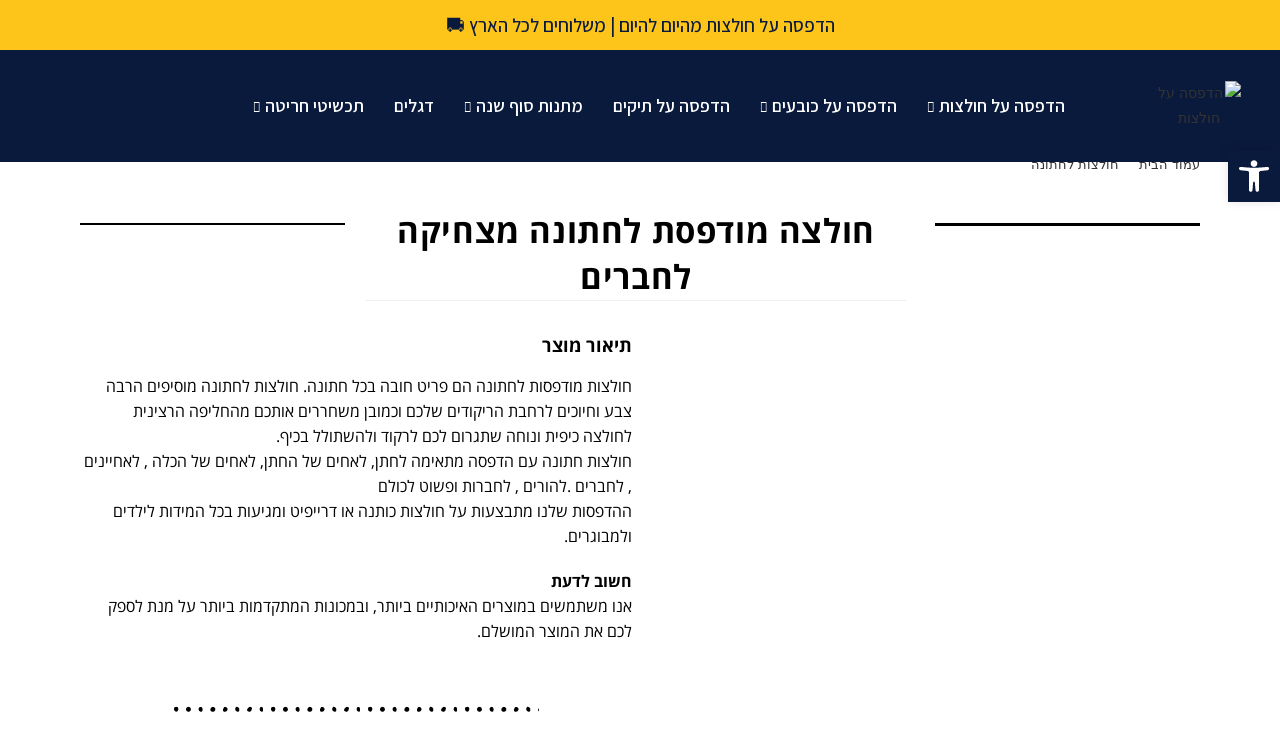

--- FILE ---
content_type: text/html; charset=UTF-8
request_url: https://art-tshirt.com/product/%D7%94%D7%93%D7%A4%D7%A1%D7%94-%D7%A2%D7%9C-%D7%97%D7%95%D7%9C%D7%A6%D7%95%D7%AA-%D7%9B%D7%95%D7%91%D7%A2%D7%99%D7%9D-%D7%9E%D7%A1%D7%9B%D7%95%D7%AA-%D7%9C%D7%97%D7%AA%D7%95%D7%A0%D7%94-%D7%95%D7%90-3/
body_size: 47458
content:
<!DOCTYPE html>
<html class="html" dir="rtl" lang="he-IL">
<head>
	<meta charset="UTF-8">
	<link rel="profile" href="https://gmpg.org/xfn/11">

				<style>								
					form#stickyelements-form input::-moz-placeholder{
						color: #4F4F4F;
					} 
					form#stickyelements-form input::-ms-input-placeholder{
						color: #4F4F4F					} 
					form#stickyelements-form input::-webkit-input-placeholder{
						color: #4F4F4F					}
					form#stickyelements-form input::placeholder{
						color: #4F4F4F					}
					form#stickyelements-form textarea::placeholder {
						color: #4F4F4F					}
					form#stickyelements-form textarea::-moz-placeholder {
						color: #4F4F4F					}					
			</style>	
			<meta name='robots' content='index, follow, max-image-preview:large, max-snippet:-1, max-video-preview:-1' />
	<style>img:is([sizes="auto" i], [sizes^="auto," i]) { contain-intrinsic-size: 3000px 1500px }</style>
	<meta name="viewport" content="width=device-width, initial-scale=1">
	<!-- This site is optimized with the Yoast SEO plugin v24.3 - https://yoast.com/wordpress/plugins/seo/ -->
	<title>הדפסה על חולצות לחתונה | חולצות מהיום להיום | חנות להדפסת חולצות בירושלים</title>
	<meta name="description" content="המבחר הכי גדול ומצחיק בארץ של חולצות לחתונה. חולצות חתונה לאחים לחברים למשפחה לאחיינים לחתן במחירים הכי טובים! הדפסות מהיום להיום!" />
	<link rel="canonical" href="https://art-tshirt.com/product/הדפסה-על-חולצות-כובעים-מסכות-לחתונה-וא-3/" />
	<meta property="og:locale" content="he_IL" />
	<meta property="og:type" content="article" />
	<meta property="og:title" content="הדפסה על חולצות לחתונה | חולצות מהיום להיום | חנות להדפסת חולצות בירושלים" />
	<meta property="og:description" content="המבחר הכי גדול ומצחיק בארץ של חולצות לחתונה. חולצות חתונה לאחים לחברים למשפחה לאחיינים לחתן במחירים הכי טובים! הדפסות מהיום להיום!" />
	<meta property="og:url" content="https://art-tshirt.com/product/הדפסה-על-חולצות-כובעים-מסכות-לחתונה-וא-3/" />
	<meta property="og:site_name" content="פמילי הדפסה על חולצות" />
	<meta property="article:modified_time" content="2021-04-06T10:50:52+00:00" />
	<meta property="og:image" content="https://art-tshirt.com/wp-content/uploads/2021/04/עוד-אחד-נפל.jpg" />
	<meta property="og:image:width" content="600" />
	<meta property="og:image:height" content="600" />
	<meta property="og:image:type" content="image/jpeg" />
	<meta name="twitter:card" content="summary_large_image" />
	<script type="application/ld+json" class="yoast-schema-graph">{"@context":"https://schema.org","@graph":[{"@type":"WebPage","@id":"https://art-tshirt.com/product/%d7%94%d7%93%d7%a4%d7%a1%d7%94-%d7%a2%d7%9c-%d7%97%d7%95%d7%9c%d7%a6%d7%95%d7%aa-%d7%9b%d7%95%d7%91%d7%a2%d7%99%d7%9d-%d7%9e%d7%a1%d7%9b%d7%95%d7%aa-%d7%9c%d7%97%d7%aa%d7%95%d7%a0%d7%94-%d7%95%d7%90-3/","url":"https://art-tshirt.com/product/%d7%94%d7%93%d7%a4%d7%a1%d7%94-%d7%a2%d7%9c-%d7%97%d7%95%d7%9c%d7%a6%d7%95%d7%aa-%d7%9b%d7%95%d7%91%d7%a2%d7%99%d7%9d-%d7%9e%d7%a1%d7%9b%d7%95%d7%aa-%d7%9c%d7%97%d7%aa%d7%95%d7%a0%d7%94-%d7%95%d7%90-3/","name":"הדפסה על חולצות לחתונה | חולצות מהיום להיום | חנות להדפסת חולצות בירושלים","isPartOf":{"@id":"https://art-tshirt.com/#website"},"primaryImageOfPage":{"@id":"https://art-tshirt.com/product/%d7%94%d7%93%d7%a4%d7%a1%d7%94-%d7%a2%d7%9c-%d7%97%d7%95%d7%9c%d7%a6%d7%95%d7%aa-%d7%9b%d7%95%d7%91%d7%a2%d7%99%d7%9d-%d7%9e%d7%a1%d7%9b%d7%95%d7%aa-%d7%9c%d7%97%d7%aa%d7%95%d7%a0%d7%94-%d7%95%d7%90-3/#primaryimage"},"image":{"@id":"https://art-tshirt.com/product/%d7%94%d7%93%d7%a4%d7%a1%d7%94-%d7%a2%d7%9c-%d7%97%d7%95%d7%9c%d7%a6%d7%95%d7%aa-%d7%9b%d7%95%d7%91%d7%a2%d7%99%d7%9d-%d7%9e%d7%a1%d7%9b%d7%95%d7%aa-%d7%9c%d7%97%d7%aa%d7%95%d7%a0%d7%94-%d7%95%d7%90-3/#primaryimage"},"thumbnailUrl":"https://art-tshirt.com/wp-content/uploads/2021/04/עוד-אחד-נפל.jpg","datePublished":"2021-04-06T10:48:19+00:00","dateModified":"2021-04-06T10:50:52+00:00","description":"המבחר הכי גדול ומצחיק בארץ של חולצות לחתונה. חולצות חתונה לאחים לחברים למשפחה לאחיינים לחתן במחירים הכי טובים! הדפסות מהיום להיום!","breadcrumb":{"@id":"https://art-tshirt.com/product/%d7%94%d7%93%d7%a4%d7%a1%d7%94-%d7%a2%d7%9c-%d7%97%d7%95%d7%9c%d7%a6%d7%95%d7%aa-%d7%9b%d7%95%d7%91%d7%a2%d7%99%d7%9d-%d7%9e%d7%a1%d7%9b%d7%95%d7%aa-%d7%9c%d7%97%d7%aa%d7%95%d7%a0%d7%94-%d7%95%d7%90-3/#breadcrumb"},"inLanguage":"he-IL","potentialAction":[{"@type":"ReadAction","target":["https://art-tshirt.com/product/%d7%94%d7%93%d7%a4%d7%a1%d7%94-%d7%a2%d7%9c-%d7%97%d7%95%d7%9c%d7%a6%d7%95%d7%aa-%d7%9b%d7%95%d7%91%d7%a2%d7%99%d7%9d-%d7%9e%d7%a1%d7%9b%d7%95%d7%aa-%d7%9c%d7%97%d7%aa%d7%95%d7%a0%d7%94-%d7%95%d7%90-3/"]}]},{"@type":"ImageObject","inLanguage":"he-IL","@id":"https://art-tshirt.com/product/%d7%94%d7%93%d7%a4%d7%a1%d7%94-%d7%a2%d7%9c-%d7%97%d7%95%d7%9c%d7%a6%d7%95%d7%aa-%d7%9b%d7%95%d7%91%d7%a2%d7%99%d7%9d-%d7%9e%d7%a1%d7%9b%d7%95%d7%aa-%d7%9c%d7%97%d7%aa%d7%95%d7%a0%d7%94-%d7%95%d7%90-3/#primaryimage","url":"https://art-tshirt.com/wp-content/uploads/2021/04/עוד-אחד-נפל.jpg","contentUrl":"https://art-tshirt.com/wp-content/uploads/2021/04/עוד-אחד-נפל.jpg","width":600,"height":600},{"@type":"BreadcrumbList","@id":"https://art-tshirt.com/product/%d7%94%d7%93%d7%a4%d7%a1%d7%94-%d7%a2%d7%9c-%d7%97%d7%95%d7%9c%d7%a6%d7%95%d7%aa-%d7%9b%d7%95%d7%91%d7%a2%d7%99%d7%9d-%d7%9e%d7%a1%d7%9b%d7%95%d7%aa-%d7%9c%d7%97%d7%aa%d7%95%d7%a0%d7%94-%d7%95%d7%90-3/#breadcrumb","itemListElement":[{"@type":"ListItem","position":1,"name":"דף הבית","item":"https://art-tshirt.com/"},{"@type":"ListItem","position":2,"name":"חולצה מודפסת לחתונה מצחיקה לחברים"}]},{"@type":"WebSite","@id":"https://art-tshirt.com/#website","url":"https://art-tshirt.com/","name":"פמילי הדפסה על חולצות","description":"פמילי|הדפסה על חולצות|","publisher":{"@id":"https://art-tshirt.com/#organization"},"potentialAction":[{"@type":"SearchAction","target":{"@type":"EntryPoint","urlTemplate":"https://art-tshirt.com/?s={search_term_string}"},"query-input":{"@type":"PropertyValueSpecification","valueRequired":true,"valueName":"search_term_string"}}],"inLanguage":"he-IL"},{"@type":"Organization","@id":"https://art-tshirt.com/#organization","name":"פמילי הדפסה על חולצות","url":"https://art-tshirt.com/","logo":{"@type":"ImageObject","inLanguage":"he-IL","@id":"https://art-tshirt.com/#/schema/logo/image/","url":"https://art-tshirt.com/wp-content/uploads/2025/12/cropped-לוגו-לאתר-1.png","contentUrl":"https://art-tshirt.com/wp-content/uploads/2025/12/cropped-לוגו-לאתר-1.png","width":332,"height":200,"caption":"פמילי הדפסה על חולצות"},"image":{"@id":"https://art-tshirt.com/#/schema/logo/image/"}}]}</script>
	<!-- / Yoast SEO plugin. -->


<link rel='dns-prefetch' href='//fonts.googleapis.com' />
<link rel="alternate" type="application/rss+xml" title="פמילי הדפסה על חולצות &laquo; פיד‏" href="https://art-tshirt.com/feed/" />
<link rel="alternate" type="application/rss+xml" title="פמילי הדפסה על חולצות &laquo; פיד תגובות‏" href="https://art-tshirt.com/comments/feed/" />
<link rel="alternate" type="application/rss+xml" title="פמילי הדפסה על חולצות &laquo; פיד תגובות של חולצה מודפסת לחתונה מצחיקה לחברים" href="https://art-tshirt.com/product/%d7%94%d7%93%d7%a4%d7%a1%d7%94-%d7%a2%d7%9c-%d7%97%d7%95%d7%9c%d7%a6%d7%95%d7%aa-%d7%9b%d7%95%d7%91%d7%a2%d7%99%d7%9d-%d7%9e%d7%a1%d7%9b%d7%95%d7%aa-%d7%9c%d7%97%d7%aa%d7%95%d7%a0%d7%94-%d7%95%d7%90-3/feed/" />
<script>
window._wpemojiSettings = {"baseUrl":"https:\/\/s.w.org\/images\/core\/emoji\/15.0.3\/72x72\/","ext":".png","svgUrl":"https:\/\/s.w.org\/images\/core\/emoji\/15.0.3\/svg\/","svgExt":".svg","source":{"concatemoji":"https:\/\/art-tshirt.com\/wp-includes\/js\/wp-emoji-release.min.js?ver=6.7.1"}};
/*! This file is auto-generated */
!function(i,n){var o,s,e;function c(e){try{var t={supportTests:e,timestamp:(new Date).valueOf()};sessionStorage.setItem(o,JSON.stringify(t))}catch(e){}}function p(e,t,n){e.clearRect(0,0,e.canvas.width,e.canvas.height),e.fillText(t,0,0);var t=new Uint32Array(e.getImageData(0,0,e.canvas.width,e.canvas.height).data),r=(e.clearRect(0,0,e.canvas.width,e.canvas.height),e.fillText(n,0,0),new Uint32Array(e.getImageData(0,0,e.canvas.width,e.canvas.height).data));return t.every(function(e,t){return e===r[t]})}function u(e,t,n){switch(t){case"flag":return n(e,"\ud83c\udff3\ufe0f\u200d\u26a7\ufe0f","\ud83c\udff3\ufe0f\u200b\u26a7\ufe0f")?!1:!n(e,"\ud83c\uddfa\ud83c\uddf3","\ud83c\uddfa\u200b\ud83c\uddf3")&&!n(e,"\ud83c\udff4\udb40\udc67\udb40\udc62\udb40\udc65\udb40\udc6e\udb40\udc67\udb40\udc7f","\ud83c\udff4\u200b\udb40\udc67\u200b\udb40\udc62\u200b\udb40\udc65\u200b\udb40\udc6e\u200b\udb40\udc67\u200b\udb40\udc7f");case"emoji":return!n(e,"\ud83d\udc26\u200d\u2b1b","\ud83d\udc26\u200b\u2b1b")}return!1}function f(e,t,n){var r="undefined"!=typeof WorkerGlobalScope&&self instanceof WorkerGlobalScope?new OffscreenCanvas(300,150):i.createElement("canvas"),a=r.getContext("2d",{willReadFrequently:!0}),o=(a.textBaseline="top",a.font="600 32px Arial",{});return e.forEach(function(e){o[e]=t(a,e,n)}),o}function t(e){var t=i.createElement("script");t.src=e,t.defer=!0,i.head.appendChild(t)}"undefined"!=typeof Promise&&(o="wpEmojiSettingsSupports",s=["flag","emoji"],n.supports={everything:!0,everythingExceptFlag:!0},e=new Promise(function(e){i.addEventListener("DOMContentLoaded",e,{once:!0})}),new Promise(function(t){var n=function(){try{var e=JSON.parse(sessionStorage.getItem(o));if("object"==typeof e&&"number"==typeof e.timestamp&&(new Date).valueOf()<e.timestamp+604800&&"object"==typeof e.supportTests)return e.supportTests}catch(e){}return null}();if(!n){if("undefined"!=typeof Worker&&"undefined"!=typeof OffscreenCanvas&&"undefined"!=typeof URL&&URL.createObjectURL&&"undefined"!=typeof Blob)try{var e="postMessage("+f.toString()+"("+[JSON.stringify(s),u.toString(),p.toString()].join(",")+"));",r=new Blob([e],{type:"text/javascript"}),a=new Worker(URL.createObjectURL(r),{name:"wpTestEmojiSupports"});return void(a.onmessage=function(e){c(n=e.data),a.terminate(),t(n)})}catch(e){}c(n=f(s,u,p))}t(n)}).then(function(e){for(var t in e)n.supports[t]=e[t],n.supports.everything=n.supports.everything&&n.supports[t],"flag"!==t&&(n.supports.everythingExceptFlag=n.supports.everythingExceptFlag&&n.supports[t]);n.supports.everythingExceptFlag=n.supports.everythingExceptFlag&&!n.supports.flag,n.DOMReady=!1,n.readyCallback=function(){n.DOMReady=!0}}).then(function(){return e}).then(function(){var e;n.supports.everything||(n.readyCallback(),(e=n.source||{}).concatemoji?t(e.concatemoji):e.wpemoji&&e.twemoji&&(t(e.twemoji),t(e.wpemoji)))}))}((window,document),window._wpemojiSettings);
</script>

<style id='wp-emoji-styles-inline-css'>

	img.wp-smiley, img.emoji {
		display: inline !important;
		border: none !important;
		box-shadow: none !important;
		height: 1em !important;
		width: 1em !important;
		margin: 0 0.07em !important;
		vertical-align: -0.1em !important;
		background: none !important;
		padding: 0 !important;
	}
</style>
<link rel='stylesheet' id='wp-block-library-rtl-css' href='https://art-tshirt.com/wp-includes/css/dist/block-library/style-rtl.min.css?ver=6.7.1' media='all' />
<style id='wp-block-library-theme-inline-css'>
.wp-block-audio :where(figcaption){color:#555;font-size:13px;text-align:center}.is-dark-theme .wp-block-audio :where(figcaption){color:#ffffffa6}.wp-block-audio{margin:0 0 1em}.wp-block-code{border:1px solid #ccc;border-radius:4px;font-family:Menlo,Consolas,monaco,monospace;padding:.8em 1em}.wp-block-embed :where(figcaption){color:#555;font-size:13px;text-align:center}.is-dark-theme .wp-block-embed :where(figcaption){color:#ffffffa6}.wp-block-embed{margin:0 0 1em}.blocks-gallery-caption{color:#555;font-size:13px;text-align:center}.is-dark-theme .blocks-gallery-caption{color:#ffffffa6}:root :where(.wp-block-image figcaption){color:#555;font-size:13px;text-align:center}.is-dark-theme :root :where(.wp-block-image figcaption){color:#ffffffa6}.wp-block-image{margin:0 0 1em}.wp-block-pullquote{border-bottom:4px solid;border-top:4px solid;color:currentColor;margin-bottom:1.75em}.wp-block-pullquote cite,.wp-block-pullquote footer,.wp-block-pullquote__citation{color:currentColor;font-size:.8125em;font-style:normal;text-transform:uppercase}.wp-block-quote{border-left:.25em solid;margin:0 0 1.75em;padding-left:1em}.wp-block-quote cite,.wp-block-quote footer{color:currentColor;font-size:.8125em;font-style:normal;position:relative}.wp-block-quote:where(.has-text-align-right){border-left:none;border-right:.25em solid;padding-left:0;padding-right:1em}.wp-block-quote:where(.has-text-align-center){border:none;padding-left:0}.wp-block-quote.is-large,.wp-block-quote.is-style-large,.wp-block-quote:where(.is-style-plain){border:none}.wp-block-search .wp-block-search__label{font-weight:700}.wp-block-search__button{border:1px solid #ccc;padding:.375em .625em}:where(.wp-block-group.has-background){padding:1.25em 2.375em}.wp-block-separator.has-css-opacity{opacity:.4}.wp-block-separator{border:none;border-bottom:2px solid;margin-left:auto;margin-right:auto}.wp-block-separator.has-alpha-channel-opacity{opacity:1}.wp-block-separator:not(.is-style-wide):not(.is-style-dots){width:100px}.wp-block-separator.has-background:not(.is-style-dots){border-bottom:none;height:1px}.wp-block-separator.has-background:not(.is-style-wide):not(.is-style-dots){height:2px}.wp-block-table{margin:0 0 1em}.wp-block-table td,.wp-block-table th{word-break:normal}.wp-block-table :where(figcaption){color:#555;font-size:13px;text-align:center}.is-dark-theme .wp-block-table :where(figcaption){color:#ffffffa6}.wp-block-video :where(figcaption){color:#555;font-size:13px;text-align:center}.is-dark-theme .wp-block-video :where(figcaption){color:#ffffffa6}.wp-block-video{margin:0 0 1em}:root :where(.wp-block-template-part.has-background){margin-bottom:0;margin-top:0;padding:1.25em 2.375em}
</style>
<style id='classic-theme-styles-inline-css'>
/*! This file is auto-generated */
.wp-block-button__link{color:#fff;background-color:#32373c;border-radius:9999px;box-shadow:none;text-decoration:none;padding:calc(.667em + 2px) calc(1.333em + 2px);font-size:1.125em}.wp-block-file__button{background:#32373c;color:#fff;text-decoration:none}
</style>
<style id='global-styles-inline-css'>
:root{--wp--preset--aspect-ratio--square: 1;--wp--preset--aspect-ratio--4-3: 4/3;--wp--preset--aspect-ratio--3-4: 3/4;--wp--preset--aspect-ratio--3-2: 3/2;--wp--preset--aspect-ratio--2-3: 2/3;--wp--preset--aspect-ratio--16-9: 16/9;--wp--preset--aspect-ratio--9-16: 9/16;--wp--preset--color--black: #000000;--wp--preset--color--cyan-bluish-gray: #abb8c3;--wp--preset--color--white: #ffffff;--wp--preset--color--pale-pink: #f78da7;--wp--preset--color--vivid-red: #cf2e2e;--wp--preset--color--luminous-vivid-orange: #ff6900;--wp--preset--color--luminous-vivid-amber: #fcb900;--wp--preset--color--light-green-cyan: #7bdcb5;--wp--preset--color--vivid-green-cyan: #00d084;--wp--preset--color--pale-cyan-blue: #8ed1fc;--wp--preset--color--vivid-cyan-blue: #0693e3;--wp--preset--color--vivid-purple: #9b51e0;--wp--preset--gradient--vivid-cyan-blue-to-vivid-purple: linear-gradient(135deg,rgba(6,147,227,1) 0%,rgb(155,81,224) 100%);--wp--preset--gradient--light-green-cyan-to-vivid-green-cyan: linear-gradient(135deg,rgb(122,220,180) 0%,rgb(0,208,130) 100%);--wp--preset--gradient--luminous-vivid-amber-to-luminous-vivid-orange: linear-gradient(135deg,rgba(252,185,0,1) 0%,rgba(255,105,0,1) 100%);--wp--preset--gradient--luminous-vivid-orange-to-vivid-red: linear-gradient(135deg,rgba(255,105,0,1) 0%,rgb(207,46,46) 100%);--wp--preset--gradient--very-light-gray-to-cyan-bluish-gray: linear-gradient(135deg,rgb(238,238,238) 0%,rgb(169,184,195) 100%);--wp--preset--gradient--cool-to-warm-spectrum: linear-gradient(135deg,rgb(74,234,220) 0%,rgb(151,120,209) 20%,rgb(207,42,186) 40%,rgb(238,44,130) 60%,rgb(251,105,98) 80%,rgb(254,248,76) 100%);--wp--preset--gradient--blush-light-purple: linear-gradient(135deg,rgb(255,206,236) 0%,rgb(152,150,240) 100%);--wp--preset--gradient--blush-bordeaux: linear-gradient(135deg,rgb(254,205,165) 0%,rgb(254,45,45) 50%,rgb(107,0,62) 100%);--wp--preset--gradient--luminous-dusk: linear-gradient(135deg,rgb(255,203,112) 0%,rgb(199,81,192) 50%,rgb(65,88,208) 100%);--wp--preset--gradient--pale-ocean: linear-gradient(135deg,rgb(255,245,203) 0%,rgb(182,227,212) 50%,rgb(51,167,181) 100%);--wp--preset--gradient--electric-grass: linear-gradient(135deg,rgb(202,248,128) 0%,rgb(113,206,126) 100%);--wp--preset--gradient--midnight: linear-gradient(135deg,rgb(2,3,129) 0%,rgb(40,116,252) 100%);--wp--preset--font-size--small: 13px;--wp--preset--font-size--medium: 20px;--wp--preset--font-size--large: 36px;--wp--preset--font-size--x-large: 42px;--wp--preset--font-family--inter: "Inter", sans-serif;--wp--preset--font-family--cardo: Cardo;--wp--preset--spacing--20: 0.44rem;--wp--preset--spacing--30: 0.67rem;--wp--preset--spacing--40: 1rem;--wp--preset--spacing--50: 1.5rem;--wp--preset--spacing--60: 2.25rem;--wp--preset--spacing--70: 3.38rem;--wp--preset--spacing--80: 5.06rem;--wp--preset--shadow--natural: 6px 6px 9px rgba(0, 0, 0, 0.2);--wp--preset--shadow--deep: 12px 12px 50px rgba(0, 0, 0, 0.4);--wp--preset--shadow--sharp: 6px 6px 0px rgba(0, 0, 0, 0.2);--wp--preset--shadow--outlined: 6px 6px 0px -3px rgba(255, 255, 255, 1), 6px 6px rgba(0, 0, 0, 1);--wp--preset--shadow--crisp: 6px 6px 0px rgba(0, 0, 0, 1);}:where(.is-layout-flex){gap: 0.5em;}:where(.is-layout-grid){gap: 0.5em;}body .is-layout-flex{display: flex;}.is-layout-flex{flex-wrap: wrap;align-items: center;}.is-layout-flex > :is(*, div){margin: 0;}body .is-layout-grid{display: grid;}.is-layout-grid > :is(*, div){margin: 0;}:where(.wp-block-columns.is-layout-flex){gap: 2em;}:where(.wp-block-columns.is-layout-grid){gap: 2em;}:where(.wp-block-post-template.is-layout-flex){gap: 1.25em;}:where(.wp-block-post-template.is-layout-grid){gap: 1.25em;}.has-black-color{color: var(--wp--preset--color--black) !important;}.has-cyan-bluish-gray-color{color: var(--wp--preset--color--cyan-bluish-gray) !important;}.has-white-color{color: var(--wp--preset--color--white) !important;}.has-pale-pink-color{color: var(--wp--preset--color--pale-pink) !important;}.has-vivid-red-color{color: var(--wp--preset--color--vivid-red) !important;}.has-luminous-vivid-orange-color{color: var(--wp--preset--color--luminous-vivid-orange) !important;}.has-luminous-vivid-amber-color{color: var(--wp--preset--color--luminous-vivid-amber) !important;}.has-light-green-cyan-color{color: var(--wp--preset--color--light-green-cyan) !important;}.has-vivid-green-cyan-color{color: var(--wp--preset--color--vivid-green-cyan) !important;}.has-pale-cyan-blue-color{color: var(--wp--preset--color--pale-cyan-blue) !important;}.has-vivid-cyan-blue-color{color: var(--wp--preset--color--vivid-cyan-blue) !important;}.has-vivid-purple-color{color: var(--wp--preset--color--vivid-purple) !important;}.has-black-background-color{background-color: var(--wp--preset--color--black) !important;}.has-cyan-bluish-gray-background-color{background-color: var(--wp--preset--color--cyan-bluish-gray) !important;}.has-white-background-color{background-color: var(--wp--preset--color--white) !important;}.has-pale-pink-background-color{background-color: var(--wp--preset--color--pale-pink) !important;}.has-vivid-red-background-color{background-color: var(--wp--preset--color--vivid-red) !important;}.has-luminous-vivid-orange-background-color{background-color: var(--wp--preset--color--luminous-vivid-orange) !important;}.has-luminous-vivid-amber-background-color{background-color: var(--wp--preset--color--luminous-vivid-amber) !important;}.has-light-green-cyan-background-color{background-color: var(--wp--preset--color--light-green-cyan) !important;}.has-vivid-green-cyan-background-color{background-color: var(--wp--preset--color--vivid-green-cyan) !important;}.has-pale-cyan-blue-background-color{background-color: var(--wp--preset--color--pale-cyan-blue) !important;}.has-vivid-cyan-blue-background-color{background-color: var(--wp--preset--color--vivid-cyan-blue) !important;}.has-vivid-purple-background-color{background-color: var(--wp--preset--color--vivid-purple) !important;}.has-black-border-color{border-color: var(--wp--preset--color--black) !important;}.has-cyan-bluish-gray-border-color{border-color: var(--wp--preset--color--cyan-bluish-gray) !important;}.has-white-border-color{border-color: var(--wp--preset--color--white) !important;}.has-pale-pink-border-color{border-color: var(--wp--preset--color--pale-pink) !important;}.has-vivid-red-border-color{border-color: var(--wp--preset--color--vivid-red) !important;}.has-luminous-vivid-orange-border-color{border-color: var(--wp--preset--color--luminous-vivid-orange) !important;}.has-luminous-vivid-amber-border-color{border-color: var(--wp--preset--color--luminous-vivid-amber) !important;}.has-light-green-cyan-border-color{border-color: var(--wp--preset--color--light-green-cyan) !important;}.has-vivid-green-cyan-border-color{border-color: var(--wp--preset--color--vivid-green-cyan) !important;}.has-pale-cyan-blue-border-color{border-color: var(--wp--preset--color--pale-cyan-blue) !important;}.has-vivid-cyan-blue-border-color{border-color: var(--wp--preset--color--vivid-cyan-blue) !important;}.has-vivid-purple-border-color{border-color: var(--wp--preset--color--vivid-purple) !important;}.has-vivid-cyan-blue-to-vivid-purple-gradient-background{background: var(--wp--preset--gradient--vivid-cyan-blue-to-vivid-purple) !important;}.has-light-green-cyan-to-vivid-green-cyan-gradient-background{background: var(--wp--preset--gradient--light-green-cyan-to-vivid-green-cyan) !important;}.has-luminous-vivid-amber-to-luminous-vivid-orange-gradient-background{background: var(--wp--preset--gradient--luminous-vivid-amber-to-luminous-vivid-orange) !important;}.has-luminous-vivid-orange-to-vivid-red-gradient-background{background: var(--wp--preset--gradient--luminous-vivid-orange-to-vivid-red) !important;}.has-very-light-gray-to-cyan-bluish-gray-gradient-background{background: var(--wp--preset--gradient--very-light-gray-to-cyan-bluish-gray) !important;}.has-cool-to-warm-spectrum-gradient-background{background: var(--wp--preset--gradient--cool-to-warm-spectrum) !important;}.has-blush-light-purple-gradient-background{background: var(--wp--preset--gradient--blush-light-purple) !important;}.has-blush-bordeaux-gradient-background{background: var(--wp--preset--gradient--blush-bordeaux) !important;}.has-luminous-dusk-gradient-background{background: var(--wp--preset--gradient--luminous-dusk) !important;}.has-pale-ocean-gradient-background{background: var(--wp--preset--gradient--pale-ocean) !important;}.has-electric-grass-gradient-background{background: var(--wp--preset--gradient--electric-grass) !important;}.has-midnight-gradient-background{background: var(--wp--preset--gradient--midnight) !important;}.has-small-font-size{font-size: var(--wp--preset--font-size--small) !important;}.has-medium-font-size{font-size: var(--wp--preset--font-size--medium) !important;}.has-large-font-size{font-size: var(--wp--preset--font-size--large) !important;}.has-x-large-font-size{font-size: var(--wp--preset--font-size--x-large) !important;}
:where(.wp-block-post-template.is-layout-flex){gap: 1.25em;}:where(.wp-block-post-template.is-layout-grid){gap: 1.25em;}
:where(.wp-block-columns.is-layout-flex){gap: 2em;}:where(.wp-block-columns.is-layout-grid){gap: 2em;}
:root :where(.wp-block-pullquote){font-size: 1.5em;line-height: 1.6;}
</style>
<link rel='stylesheet' id='photoswipe-css' href='https://art-tshirt.com/wp-content/plugins/woocommerce/assets/css/photoswipe/photoswipe.min.css?ver=9.6.3' media='all' />
<link rel='stylesheet' id='photoswipe-default-skin-css' href='https://art-tshirt.com/wp-content/plugins/woocommerce/assets/css/photoswipe/default-skin/default-skin.min.css?ver=9.6.3' media='all' />
<link rel='stylesheet' id='woocommerce-layout-rtl-css' href='https://art-tshirt.com/wp-content/plugins/woocommerce/assets/css/woocommerce-layout-rtl.css?ver=9.6.3' media='all' />
<link rel='stylesheet' id='woocommerce-smallscreen-rtl-css' href='https://art-tshirt.com/wp-content/plugins/woocommerce/assets/css/woocommerce-smallscreen-rtl.css?ver=9.6.3' media='only screen and (max-width: 768px)' />
<link rel='stylesheet' id='woocommerce-general-rtl-css' href='https://art-tshirt.com/wp-content/plugins/woocommerce/assets/css/woocommerce-rtl.css?ver=9.6.3' media='all' />
<style id='woocommerce-inline-inline-css'>
.woocommerce form .form-row .required { visibility: visible; }
</style>
<link rel='stylesheet' id='dashicons-css' href='https://art-tshirt.com/wp-includes/css/dashicons.min.css?ver=6.7.1' media='all' />
<link rel='stylesheet' id='cfvsw_swatches_product-css' href='https://art-tshirt.com/wp-content/plugins/variation-swatches-woo/assets/css/swatches.css?ver=1.0.12' media='all' />
<style id='cfvsw_swatches_product-inline-css'>
.cfvsw-tooltip{background:#000000;color:#ffffff;} .cfvsw-tooltip:before{background:#000000;}:root {--cfvsw-swatches-font-size: 12px;--cfvsw-swatches-border-color: #000000;--cfvsw-swatches-border-color-hover: #00000080;--cfvsw-swatches-border-width: 1px;--cfvsw-swatches-tooltip-font-size: 12px;}
</style>
<link rel='stylesheet' id='brands-styles-css' href='https://art-tshirt.com/wp-content/plugins/woocommerce/assets/css/brands.css?ver=9.6.3' media='all' />
<link rel='stylesheet' id='oceanwp-woo-mini-cart-css' href='https://art-tshirt.com/wp-content/themes/oceanwp/assets/css/woo/woo-mini-cart.min.css?ver=6.7.1' media='all' />
<link rel='stylesheet' id='oceanwp-woo-mini-cart-rtl-css' href='https://art-tshirt.com/wp-content/themes/oceanwp/assets/css/woo/woo-mini-cart-rtl.css?ver=6.7.1' media='all' />
<link rel='stylesheet' id='font-awesome-css' href='https://art-tshirt.com/wp-content/themes/oceanwp/assets/fonts/fontawesome/css/all.min.css?ver=6.7.2' media='all' />
<link rel='stylesheet' id='simple-line-icons-css' href='https://art-tshirt.com/wp-content/themes/oceanwp/assets/css/third/simple-line-icons.min.css?ver=2.4.0' media='all' />
<link rel='stylesheet' id='oceanwp-style-css' href='https://art-tshirt.com/wp-content/themes/oceanwp/assets/css/style.min.css?ver=4.0.5' media='all' />
<link rel='stylesheet' id='oceanwp-google-font-im-fell-great-primer-css' href='//fonts.googleapis.com/css?family=IM+Fell+Great+Primer%3A100%2C200%2C300%2C400%2C500%2C600%2C700%2C800%2C900%2C100i%2C200i%2C300i%2C400i%2C500i%2C600i%2C700i%2C800i%2C900i&#038;subset=latin&#038;display=swap&#038;ver=6.7.1' media='all' />
<link rel='stylesheet' id='e-animation-fadeInRight-css' href='https://art-tshirt.com/wp-content/plugins/elementor/assets/lib/animations/styles/fadeInRight.min.css?ver=3.27.2' media='all' />
<link rel='stylesheet' id='swiper-css' href='https://art-tshirt.com/wp-content/plugins/elementor/assets/lib/swiper/v8/css/swiper.min.css?ver=8.4.5' media='all' />
<link rel='stylesheet' id='e-swiper-css' href='https://art-tshirt.com/wp-content/plugins/elementor/assets/css/conditionals/e-swiper.min.css?ver=3.27.2' media='all' />
<link rel='stylesheet' id='elementor-frontend-css' href='https://art-tshirt.com/wp-content/plugins/elementor/assets/css/frontend-rtl.min.css?ver=3.27.2' media='all' />
<link rel='stylesheet' id='widget-slides-css' href='https://art-tshirt.com/wp-content/plugins/elementor-pro/assets/css/widget-slides-rtl.min.css?ver=3.27.1' media='all' />
<link rel='stylesheet' id='widget-image-css' href='https://art-tshirt.com/wp-content/plugins/elementor/assets/css/widget-image-rtl.min.css?ver=3.27.2' media='all' />
<link rel='stylesheet' id='e-animation-swing-css' href='https://art-tshirt.com/wp-content/plugins/elementor/assets/lib/animations/styles/swing.min.css?ver=3.27.2' media='all' />
<link rel='stylesheet' id='widget-heading-css' href='https://art-tshirt.com/wp-content/plugins/elementor/assets/css/widget-heading-rtl.min.css?ver=3.27.2' media='all' />
<link rel='stylesheet' id='widget-icon-list-css' href='https://art-tshirt.com/wp-content/plugins/elementor/assets/css/widget-icon-list-rtl.min.css?ver=3.27.2' media='all' />
<link rel='stylesheet' id='widget-divider-css' href='https://art-tshirt.com/wp-content/plugins/elementor/assets/css/widget-divider-rtl.min.css?ver=3.27.2' media='all' />
<link rel='stylesheet' id='widget-woocommerce-product-images-css' href='https://art-tshirt.com/wp-content/plugins/elementor-pro/assets/css/widget-woocommerce-product-images-rtl.min.css?ver=3.27.1' media='all' />
<link rel='stylesheet' id='e-animation-pulse-grow-css' href='https://art-tshirt.com/wp-content/plugins/elementor/assets/lib/animations/styles/e-animation-pulse-grow.min.css?ver=3.27.2' media='all' />
<link rel='stylesheet' id='widget-woocommerce-products-css' href='https://art-tshirt.com/wp-content/plugins/elementor-pro/assets/css/widget-woocommerce-products-rtl.min.css?ver=3.27.1' media='all' />
<link rel='stylesheet' id='elementor-icons-css' href='https://art-tshirt.com/wp-content/plugins/elementor/assets/lib/eicons/css/elementor-icons.min.css?ver=5.35.0' media='all' />
<link rel='stylesheet' id='elementor-post-1414-css' href='https://art-tshirt.com/wp-content/uploads/elementor/css/post-1414.css?ver=1765659829' media='all' />
<link rel='stylesheet' id='elementor-post-1528-css' href='https://art-tshirt.com/wp-content/uploads/elementor/css/post-1528.css?ver=1768294920' media='all' />
<link rel='stylesheet' id='elementor-post-2592-css' href='https://art-tshirt.com/wp-content/uploads/elementor/css/post-2592.css?ver=1765659829' media='all' />
<link rel='stylesheet' id='elementor-post-2451-css' href='https://art-tshirt.com/wp-content/uploads/elementor/css/post-2451.css?ver=1765659829' media='all' />
<link rel='stylesheet' id='pojo-a11y-css' href='https://art-tshirt.com/wp-content/plugins/pojo-accessibility/assets/css/style.min.css?ver=1.0.0' media='all' />
<link rel='stylesheet' id='ekit-widget-styles-css' href='https://art-tshirt.com/wp-content/plugins/elementskit-lite/widgets/init/assets/css/widget-styles.css?ver=3.3.9' media='all' />
<link rel='stylesheet' id='ekit-responsive-css' href='https://art-tshirt.com/wp-content/plugins/elementskit-lite/widgets/init/assets/css/responsive.css?ver=3.3.9' media='all' />
<link rel='stylesheet' id='elementskit-rtl-css' href='https://art-tshirt.com/wp-content/plugins/elementskit-lite/widgets/init/assets/css/rtl.css?ver=3.3.9' media='all' />
<link rel='stylesheet' id='oe-widgets-style-css' href='https://art-tshirt.com/wp-content/plugins/ocean-extra/assets/css/widgets.css?ver=6.7.1' media='all' />
<link rel='stylesheet' id='oe-widgets-style-rtl-css' href='https://art-tshirt.com/wp-content/plugins/ocean-extra/assets/css/rtl.css?ver=6.7.1' media='all' />
<link rel='stylesheet' id='font-awesome-css-css' href='https://art-tshirt.com/wp-content/plugins/mystickyelements/css/font-awesome.min.css?ver=2.2.5' media='all' />
<link rel='stylesheet' id='mystickyelements-front-css-css' href='https://art-tshirt.com/wp-content/plugins/mystickyelements/css/mystickyelements-front.min.css?ver=2.2.5' media='all' />
<style id='mystickyelements-front-css-inline-css'>
.mystickyelements-fixed,
									.mystickyelements-fixed ul,
									form#stickyelements-form select,
									form#stickyelements-form input,
									form#stickyelements-form textarea,
									.element-contact-form .contact-form-heading {
										font-family: Acme;
									}.mystickyelements-contact-form[dir="rtl"],
									.mystickyelements-contact-form[dir="rtl"] .element-contact-form .contact-form-heading,
									.mystickyelements-contact-form[dir="rtl"] form#stickyelements-form input,
									.mystickyelements-contact-form[dir="rtl"] form#stickyelements-form textarea,
									.mystickyelements-fixed[dir="rtl"] .mystickyelements-social-icon,
									.mystickyelements-fixed[dir="rtl"] .mystickyelements-social-text,
									html[dir="rtl"] .mystickyelements-contact-form,
									html[dir="rtl"] .mystickyelements-contact-form .element-contact-form .contact-form-heading,
									html[dir="rtl"] .mystickyelements-contact-form form#stickyelements-form input,
									html[dir="rtl"] .mystickyelements-contact-form form#stickyelements-form textarea,
									html[dir="rtl"] .mystickyelements-fixed .mystickyelements-social-icon,
									html[dir="rtl"] .mystickyelements-fixed .mystickyelements-social-text {
										font-family: Acme;
									}
</style>
<link rel='stylesheet' id='intl-tel-input-css' href='https://art-tshirt.com/wp-content/plugins/mystickyelements/intl-tel-input-src/build/css/intlTelInput.css?ver=2.2.5' media='all' />
<link rel='stylesheet' id='google-fonts-1-css' href='https://fonts.googleapis.com/css?family=Roboto%3A100%2C100italic%2C200%2C200italic%2C300%2C300italic%2C400%2C400italic%2C500%2C500italic%2C600%2C600italic%2C700%2C700italic%2C800%2C800italic%2C900%2C900italic%7CRoboto+Slab%3A100%2C100italic%2C200%2C200italic%2C300%2C300italic%2C400%2C400italic%2C500%2C500italic%2C600%2C600italic%2C700%2C700italic%2C800%2C800italic%2C900%2C900italic%7CAssistant%3A100%2C100italic%2C200%2C200italic%2C300%2C300italic%2C400%2C400italic%2C500%2C500italic%2C600%2C600italic%2C700%2C700italic%2C800%2C800italic%2C900%2C900italic%7CHeebo%3A100%2C100italic%2C200%2C200italic%2C300%2C300italic%2C400%2C400italic%2C500%2C500italic%2C600%2C600italic%2C700%2C700italic%2C800%2C800italic%2C900%2C900italic&#038;display=auto&#038;subset=hebrew&#038;ver=6.7.1' media='all' />
<link rel='stylesheet' id='google-earlyaccess-2-css' href='https://fonts.googleapis.com/earlyaccess/opensanshebrew.css?ver=6.7.1' media='all' />
<link rel='stylesheet' id='elementor-icons-shared-0-css' href='https://art-tshirt.com/wp-content/plugins/elementor/assets/lib/font-awesome/css/fontawesome.min.css?ver=5.15.3' media='all' />
<link rel='stylesheet' id='elementor-icons-fa-brands-css' href='https://art-tshirt.com/wp-content/plugins/elementor/assets/lib/font-awesome/css/brands.min.css?ver=5.15.3' media='all' />
<link rel='stylesheet' id='elementor-icons-ekiticons-css' href='https://art-tshirt.com/wp-content/plugins/elementskit-lite/modules/elementskit-icon-pack/assets/css/ekiticons.css?ver=3.3.9' media='all' />
<link rel='stylesheet' id='elementor-icons-fa-regular-css' href='https://art-tshirt.com/wp-content/plugins/elementor/assets/lib/font-awesome/css/regular.min.css?ver=5.15.3' media='all' />
<link rel='stylesheet' id='elementor-icons-fa-solid-css' href='https://art-tshirt.com/wp-content/plugins/elementor/assets/lib/font-awesome/css/solid.min.css?ver=5.15.3' media='all' />
<link rel="preconnect" href="https://fonts.gstatic.com/" crossorigin><script type="text/template" id="tmpl-variation-template">
	<div class="woocommerce-variation-description">{{{ data.variation.variation_description }}}</div>
	<div class="woocommerce-variation-price">{{{ data.variation.price_html }}}</div>
	<div class="woocommerce-variation-availability">{{{ data.variation.availability_html }}}</div>
</script>
<script type="text/template" id="tmpl-unavailable-variation-template">
	<p role="alert">מוצר זה אינו זמין כרגע. נא לבחור שילוב אחר.</p>
</script>
<script src="https://art-tshirt.com/wp-includes/js/jquery/jquery.min.js?ver=3.7.1" id="jquery-core-js"></script>
<script src="https://art-tshirt.com/wp-includes/js/jquery/jquery-migrate.min.js?ver=3.4.1" id="jquery-migrate-js"></script>
<script src="https://art-tshirt.com/wp-content/plugins/woocommerce/assets/js/jquery-blockui/jquery.blockUI.min.js?ver=2.7.0-wc.9.6.3" id="jquery-blockui-js" data-wp-strategy="defer"></script>
<script id="wc-add-to-cart-js-extra">
var wc_add_to_cart_params = {"ajax_url":"\/wp-admin\/admin-ajax.php","wc_ajax_url":"\/?wc-ajax=%%endpoint%%","i18n_view_cart":"\u05de\u05e2\u05d1\u05e8 \u05dc\u05e1\u05dc \u05d4\u05e7\u05e0\u05d9\u05d5\u05ea","cart_url":"https:\/\/art-tshirt.com\/%d7%a1%d7%9c-%d7%a7%d7%a0%d7%99%d7%95%d7%aa\/","is_cart":"","cart_redirect_after_add":"no"};
</script>
<script src="https://art-tshirt.com/wp-content/plugins/woocommerce/assets/js/frontend/add-to-cart.min.js?ver=9.6.3" id="wc-add-to-cart-js" defer data-wp-strategy="defer"></script>
<script src="https://art-tshirt.com/wp-content/plugins/woocommerce/assets/js/zoom/jquery.zoom.min.js?ver=1.7.21-wc.9.6.3" id="zoom-js" defer data-wp-strategy="defer"></script>
<script src="https://art-tshirt.com/wp-content/plugins/woocommerce/assets/js/flexslider/jquery.flexslider.min.js?ver=2.7.2-wc.9.6.3" id="flexslider-js" defer data-wp-strategy="defer"></script>
<script src="https://art-tshirt.com/wp-content/plugins/woocommerce/assets/js/photoswipe/photoswipe.min.js?ver=4.1.1-wc.9.6.3" id="photoswipe-js" defer data-wp-strategy="defer"></script>
<script src="https://art-tshirt.com/wp-content/plugins/woocommerce/assets/js/photoswipe/photoswipe-ui-default.min.js?ver=4.1.1-wc.9.6.3" id="photoswipe-ui-default-js" defer data-wp-strategy="defer"></script>
<script id="wc-single-product-js-extra">
var wc_single_product_params = {"i18n_required_rating_text":"\u05d1\u05d7\u05e8 \u05d3\u05d9\u05e8\u05d5\u05d2","i18n_product_gallery_trigger_text":"\u05dc\u05d4\u05e6\u05d9\u05d2 \u05d0\u05ea \u05d2\u05dc\u05e8\u05d9\u05d9\u05ea \u05d4\u05ea\u05de\u05d5\u05e0\u05d5\u05ea \u05e2\u05dc \u05de\u05e1\u05da \u05de\u05dc\u05d0","review_rating_required":"yes","flexslider":{"rtl":true,"animation":"slide","smoothHeight":true,"directionNav":false,"controlNav":"thumbnails","slideshow":false,"animationSpeed":500,"animationLoop":false,"allowOneSlide":false},"zoom_enabled":"1","zoom_options":[],"photoswipe_enabled":"1","photoswipe_options":{"shareEl":false,"closeOnScroll":false,"history":false,"hideAnimationDuration":0,"showAnimationDuration":0},"flexslider_enabled":"1"};
</script>
<script src="https://art-tshirt.com/wp-content/plugins/woocommerce/assets/js/frontend/single-product.min.js?ver=9.6.3" id="wc-single-product-js" defer data-wp-strategy="defer"></script>
<script src="https://art-tshirt.com/wp-content/plugins/woocommerce/assets/js/js-cookie/js.cookie.min.js?ver=2.1.4-wc.9.6.3" id="js-cookie-js" defer data-wp-strategy="defer"></script>
<script id="woocommerce-js-extra">
var woocommerce_params = {"ajax_url":"\/wp-admin\/admin-ajax.php","wc_ajax_url":"\/?wc-ajax=%%endpoint%%"};
</script>
<script src="https://art-tshirt.com/wp-content/plugins/woocommerce/assets/js/frontend/woocommerce.min.js?ver=9.6.3" id="woocommerce-js" defer data-wp-strategy="defer"></script>
<script src="https://art-tshirt.com/wp-includes/js/underscore.min.js?ver=1.13.7" id="underscore-js"></script>
<script id="wp-util-js-extra">
var _wpUtilSettings = {"ajax":{"url":"\/wp-admin\/admin-ajax.php"}};
</script>
<script src="https://art-tshirt.com/wp-includes/js/wp-util.min.js?ver=6.7.1" id="wp-util-js"></script>
<link rel="https://api.w.org/" href="https://art-tshirt.com/wp-json/" /><link rel="alternate" title="JSON" type="application/json" href="https://art-tshirt.com/wp-json/wp/v2/product/3619" /><link rel="EditURI" type="application/rsd+xml" title="RSD" href="https://art-tshirt.com/xmlrpc.php?rsd" />
<link rel="stylesheet" href="https://art-tshirt.com/wp-content/themes/oceanwp/rtl.css" media="screen" /><meta name="generator" content="WordPress 6.7.1" />
<meta name="generator" content="WooCommerce 9.6.3" />
<link rel='shortlink' href='https://art-tshirt.com/?p=3619' />
<link rel="alternate" title="oEmbed (JSON)" type="application/json+oembed" href="https://art-tshirt.com/wp-json/oembed/1.0/embed?url=https%3A%2F%2Fart-tshirt.com%2Fproduct%2F%25d7%2594%25d7%2593%25d7%25a4%25d7%25a1%25d7%2594-%25d7%25a2%25d7%259c-%25d7%2597%25d7%2595%25d7%259c%25d7%25a6%25d7%2595%25d7%25aa-%25d7%259b%25d7%2595%25d7%2591%25d7%25a2%25d7%2599%25d7%259d-%25d7%259e%25d7%25a1%25d7%259b%25d7%2595%25d7%25aa-%25d7%259c%25d7%2597%25d7%25aa%25d7%2595%25d7%25a0%25d7%2594-%25d7%2595%25d7%2590-3%2F" />
<link rel="alternate" title="oEmbed (XML)" type="text/xml+oembed" href="https://art-tshirt.com/wp-json/oembed/1.0/embed?url=https%3A%2F%2Fart-tshirt.com%2Fproduct%2F%25d7%2594%25d7%2593%25d7%25a4%25d7%25a1%25d7%2594-%25d7%25a2%25d7%259c-%25d7%2597%25d7%2595%25d7%259c%25d7%25a6%25d7%2595%25d7%25aa-%25d7%259b%25d7%2595%25d7%2591%25d7%25a2%25d7%2599%25d7%259d-%25d7%259e%25d7%25a1%25d7%259b%25d7%2595%25d7%25aa-%25d7%259c%25d7%2597%25d7%25aa%25d7%2595%25d7%25a0%25d7%2594-%25d7%2595%25d7%2590-3%2F&#038;format=xml" />
<meta name="google-site-verification" content="zk0Vkq5_XDQWFzbA_Vc1dh2lHXpgFbDnkgmoUVpihvk" />
<!-- Global site tag (gtag.js) - Google Analytics -->
<script async src="https://www.googletagmanager.com/gtag/js?id=G-W2R7PFTQZ0"></script>
<script>
  window.dataLayer = window.dataLayer || [];
  function gtag(){dataLayer.push(arguments);}
  gtag('js', new Date());

  gtag('config', 'G-W2R7PFTQZ0');
</script><!-- Google tag (gtag.js) -->
<script async src="https://www.googletagmanager.com/gtag/js?id=AW-617811448">
</script>
<script>
  window.dataLayer = window.dataLayer || [];
  function gtag(){dataLayer.push(arguments);}
  gtag('js', new Date());

  gtag('config', 'AW-617811448');
</script><!-- Google tag (gtag.js) -->
<script async src="https://www.googletagmanager.com/gtag/js?id=AW-16710192075">
</script>
<script>
  window.dataLayer = window.dataLayer || [];
  function gtag(){dataLayer.push(arguments);}
  gtag('js', new Date());

  gtag('config', 'AW-16710192075');
</script><!-- Google tag (gtag.js) -->
<script async src="https://www.googletagmanager.com/gtag/js?id=AW-617811448">
</script>
<script>
  window.dataLayer = window.dataLayer || [];
  function gtag(){dataLayer.push(arguments);}
  gtag('js', new Date());

  gtag('config', 'AW-617811448');
</script>
	<noscript><style>.woocommerce-product-gallery{ opacity: 1 !important; }</style></noscript>
	<meta name="generator" content="Elementor 3.27.2; features: additional_custom_breakpoints; settings: css_print_method-external, google_font-enabled, font_display-auto">
<style type="text/css">
#pojo-a11y-toolbar .pojo-a11y-toolbar-toggle a{ background-color: #0a1a3d;	color: #ffffff;}
#pojo-a11y-toolbar .pojo-a11y-toolbar-overlay, #pojo-a11y-toolbar .pojo-a11y-toolbar-overlay ul.pojo-a11y-toolbar-items.pojo-a11y-links{ border-color: #0a1a3d;}
body.pojo-a11y-focusable a:focus{ outline-style: solid !important;	outline-width: 1px !important;	outline-color: #FF0000 !important;}
#pojo-a11y-toolbar{ top: 150px !important;}
#pojo-a11y-toolbar .pojo-a11y-toolbar-overlay{ background-color: #ffffff;}
#pojo-a11y-toolbar .pojo-a11y-toolbar-overlay ul.pojo-a11y-toolbar-items li.pojo-a11y-toolbar-item a, #pojo-a11y-toolbar .pojo-a11y-toolbar-overlay p.pojo-a11y-toolbar-title{ color: #333333;}
#pojo-a11y-toolbar .pojo-a11y-toolbar-overlay ul.pojo-a11y-toolbar-items li.pojo-a11y-toolbar-item a.active{ background-color: #4054b2;	color: #ffffff;}
@media (max-width: 767px) { #pojo-a11y-toolbar { top: 130px !important; } }</style>			<style>
				.e-con.e-parent:nth-of-type(n+4):not(.e-lazyloaded):not(.e-no-lazyload),
				.e-con.e-parent:nth-of-type(n+4):not(.e-lazyloaded):not(.e-no-lazyload) * {
					background-image: none !important;
				}
				@media screen and (max-height: 1024px) {
					.e-con.e-parent:nth-of-type(n+3):not(.e-lazyloaded):not(.e-no-lazyload),
					.e-con.e-parent:nth-of-type(n+3):not(.e-lazyloaded):not(.e-no-lazyload) * {
						background-image: none !important;
					}
				}
				@media screen and (max-height: 640px) {
					.e-con.e-parent:nth-of-type(n+2):not(.e-lazyloaded):not(.e-no-lazyload),
					.e-con.e-parent:nth-of-type(n+2):not(.e-lazyloaded):not(.e-no-lazyload) * {
						background-image: none !important;
					}
				}
			</style>
			<style class='wp-fonts-local'>
@font-face{font-family:Inter;font-style:normal;font-weight:300 900;font-display:fallback;src:url('https://art-tshirt.com/wp-content/plugins/woocommerce/assets/fonts/Inter-VariableFont_slnt,wght.woff2') format('woff2');font-stretch:normal;}
@font-face{font-family:Cardo;font-style:normal;font-weight:400;font-display:fallback;src:url('https://art-tshirt.com/wp-content/plugins/woocommerce/assets/fonts/cardo_normal_400.woff2') format('woff2');}
</style>
<link rel="icon" href="https://art-tshirt.com/wp-content/uploads/2020/11/cropped-לוגו-עם-קו-32x32.png" sizes="32x32" />
<link rel="icon" href="https://art-tshirt.com/wp-content/uploads/2020/11/cropped-לוגו-עם-קו-192x192.png" sizes="192x192" />
<link rel="apple-touch-icon" href="https://art-tshirt.com/wp-content/uploads/2020/11/cropped-לוגו-עם-קו-180x180.png" />
<meta name="msapplication-TileImage" content="https://art-tshirt.com/wp-content/uploads/2020/11/cropped-לוגו-עם-קו-270x270.png" />
		<style id="wp-custom-css">
			.woocommerce-tabs{display:none}body{width:100%;direction:rtl;unicode-bidi:embed}.post-type-archive-product .sidebar{display:none}@media (max-width:786px){body{overflow-x:hidden!important}}.woo-entry-image-main >img{width:100%}a.button.product_type_simple.add_to_cart_button.ajax_add_to_cart{display:none}a.button.product_type_simple{display:none}span.price{display:none !important}.flex-control-nav.flex-control-thumbs li{height:50px !important;width:50px !important}ol.flex-control-nav.flex-control-thumbs{width:200px;margin-left:auto !important;margin-right:auto !important}/* whatsapp copyrighted CSS */#chat-container{position:fixed;bottom:100px;right:20px;width:350px;height:305px;background:grey;font-family:'Arimo',sans-serif;border-radius:10px;background-image:url("https://i.postimg.cc/tTjYyyk3/28719144-86dc0f70-73b1-11e7-911d-60d70fcded21.png");box-shadow:rgba(0,0,0,0.25) 0 25px 50px -12px;opacity:0;max-height:0;overflow:hidden;transition:max-height 0.5s ease-in-out,opacity 0.5s ease-in-out;z-index:10}#chat-container.visible{opacity:1;max-height:500px;/* Adjust the max height as needed */}/* Chat */.message{position:relative;top:5px;left:10px;margin:10px;background:white;height:100px;width:150px;border-radius:0 5px 5px 5px;color:black;box-shadow:rgba(50,50,93,0.25) 0 50px 100px -20px,rgba(0,0,0,0.3) 0 30px 60px -30px}#message-tip{position:relative;top:-105px;left:10px;width:0;height:0;border-radius:5px 0 0 5px;border-left:10px solid transparent;border-right:0 solid transparent;border-top:15px solid white}.user-name-message{position:absolute;top:8px;left:8px;color:#999999;font-size:12px;font-weight:bold}.message-body{position:absolute;top:10px;right:10px;color:black;font-size:13px;font-weight:400;text-align:right}.margin-bottom{margin-bottom:20px}#sizer{margin-bottom:20px}.buttons-side{z-index:2}#time-sent{position:relative;color:#9e9e9e;font-size:12px;top:85px;left:115px}/* Header */#chat-header{background:#095e54;height:70px;padding:10px;border-radius:7px 7px 0 0}/* Image */#image{position:absolute;top:14px;left:15px;width:50px;height:50px;border-radius:50%}#user-status{position:absolute;top:51px;left:50px;width:16px;height:16px;border-radius:50%;background-color:limegreen;border:3px solid #095e54}/* Name + response-status*/#user-name{position:absolute;left:80px;top:15px;color:white;font-size:16px;font-weight:bold}#response-status{position:absolute;left:80px;top:40px;color:white;font-size:12px;font-weight:400}#x-button{position:absolute;top:10px;right:10px;color:#4ce5d2;font-weight:bolder;font-size:17px;transition:0.5s}#x-button:hover{cursor:pointer;color:#afd8d3;transition:0.5s}/* CTA */#CTA-container{position:absolute;bottom:0;background:white;height:80px;width:350px;border-radius:0 0 7px 7px}#chat-cta{position:absolute;bottom:20px;left:10px;background:#18c558;height:40px;width:330px;border-radius:20px;color:white;border:none;font-size:16px;font-weight:700;text-align:center;transition:1s}#chat-cta:hover{background:#1dd15d;cursor:pointer;transition:1s}/* Button Circle */#button-container{position:fixed !important;bottom:20px !important;right:20px !important;z-index:33}#main-button{position:fixed !important;bottom:20px !important;right:20px !important;width:60px !important;height:60px !important;border-radius:50% !important;background:white !important;z-index:999999999 !important;box-shadow:rgba(0,0,0,0.07) 0 1px 2px,rgba(0,0,0,0.07) 0 2px 4px,rgba(0,0,0,0.07) 0 4px 8px,rgba(0,0,0,0.07) 0 8px 16px,rgba(0,0,0,0.07) 0 16px 32px,rgba(0,0,0,0.07) 0 32px 64px !important;color:#18c558 !important;text-align:center !important;vertical-align:middle !important;line-height:60px !important;font-size:32px !important;transition:0.5s !important}#main-button:hover{cursor:pointer !important;background:#18c558 !important;color:white !important;transition:0.5s !important}#notification-status{position:fixed !important;bottom:65px !important;right:20px !important;z-index:9999999999 !important;background:red !important;width:10px !important;height:10px !important;border-radius:50% !important}/* Instagram Button */#instagram-button{position:fixed;z-index:999999999;bottom:20px;right:90px;width:60px;height:60px;background:radial-gradient(circle at 30% 107%,#fdf497 0,#fdf497 5%,#fd5949 45%,#d6249f 60%,#285AEB 90%);border-radius:50%;display:flex;align-items:center;justify-content:center;color:white;font-size:1.1em;text-decoration:none;box-shadow:0 8px 16px rgba(0,0,0,0.2);transition:background 0.5s ease,transform 0.3s ease,box-shadow 0.3s ease}#instagram-button i{color:white;font-size:2em;transition:color 0.3s ease}#instagram-button:hover{background:radial-gradient(circle at 30% 107%,#fdf497 0,#fdf497 5%,#fd5949 45%,#d6249f 60%,#285AEB 90%);transform:scale(1.05);box-shadow:0 8px 16px rgba(0,0,0,0.4);text-decoration:none}#instagram-button:hover i{color:#fff;/* Change to a color that contrasts with the background */}#wave-emoji{width:14px !important;height:14px !important}#back-up-button{display:none;position:fixed !important;bottom:100px !important;border-radius:50% !important;right:20px !important;width:60px !important;height:60px !important;transition:opacity 0.5s,transform 0.5s !important;box-shadow:rgba(0,0,0,0.07) 0 1px 2px,rgba(0,0,0,0.07) 0 2px 4px,rgba(0,0,0,0.07) 0 4px 8px,rgba(0,0,0,0.07) 0 8px 16px,rgba(0,0,0,0.07) 0 16px 32px,rgba(0,0,0,0.07) 0 32px 64px !important}#back-up-button.show{display:block;opacity:1;transform:scale(1);animation:pop 0.5s ease-in-out}@keyframes pop{0%{transform:scale(0)}50%{transform:scale(1.2)}100%{transform:scale(1)}}.fa-angle-up{position:fixed;color:rgb(101,131,231);font-size:45px !important;bottom:7px !important;right:10px !important;transition:0.5s !important}#back-up-button:hover{cursor:pointer !important;background:rgb(101,131,231) !important;color:white !important;transition:0.5s !important}#back-up-button:hover .fa-angle-up{color:white !important;transition:0.5s !important}/* facebook */#facebook-button{position:fixed;z-index:999999999;bottom:20px;right:160px;width:60px;height:60px;background:white;border-radius:50%;display:flex;align-items:center;justify-content:center;color:white;font-size:1.1em;text-decoration:none;box-shadow:0 8px 16px rgba(0,0,0,0.2);transition:background 0.5s ease,transform 0.3s ease,box-shadow 0.3s ease}#facebook-button i{color:#4267B2;font-size:2rem;transition:color 0.3s ease}#facebook-button:hover{background:#4267B2;box-shadow:0 8px 16px rgba(0,0,0,0.4);text-decoration:none}#facebook-button:hover i{color:white;/* Change to a color that contrasts with the background */}#chat-content{direction:ltr}div#chat-container{z-index:100}.fa,.fa-brands,.fa-regular,.fa-solid,.fab,.far,.fas{line-height:unset !important}		</style>
		<!-- OceanWP CSS -->
<style type="text/css">
/* Colors */body .theme-button,body input[type="submit"],body button[type="submit"],body button,body .button,body div.wpforms-container-full .wpforms-form input[type=submit],body div.wpforms-container-full .wpforms-form button[type=submit],body div.wpforms-container-full .wpforms-form .wpforms-page-button,.woocommerce-cart .wp-element-button,.woocommerce-checkout .wp-element-button,.wp-block-button__link{border-color:#ffffff}body .theme-button:hover,body input[type="submit"]:hover,body button[type="submit"]:hover,body button:hover,body .button:hover,body div.wpforms-container-full .wpforms-form input[type=submit]:hover,body div.wpforms-container-full .wpforms-form input[type=submit]:active,body div.wpforms-container-full .wpforms-form button[type=submit]:hover,body div.wpforms-container-full .wpforms-form button[type=submit]:active,body div.wpforms-container-full .wpforms-form .wpforms-page-button:hover,body div.wpforms-container-full .wpforms-form .wpforms-page-button:active,.woocommerce-cart .wp-element-button:hover,.woocommerce-checkout .wp-element-button:hover,.wp-block-button__link:hover{border-color:#ffffff}.page-header .page-header-title,.page-header.background-image-page-header .page-header-title{color:#ffffff}.site-breadcrumbs,.background-image-page-header .site-breadcrumbs{color:#ffffff}.site-breadcrumbs ul li .breadcrumb-sep,.site-breadcrumbs ol li .breadcrumb-sep{color:#0a0a0a}/* OceanWP Style Settings CSS */.theme-button,input[type="submit"],button[type="submit"],button,.button,body div.wpforms-container-full .wpforms-form input[type=submit],body div.wpforms-container-full .wpforms-form button[type=submit],body div.wpforms-container-full .wpforms-form .wpforms-page-button{border-style:solid}.theme-button,input[type="submit"],button[type="submit"],button,.button,body div.wpforms-container-full .wpforms-form input[type=submit],body div.wpforms-container-full .wpforms-form button[type=submit],body div.wpforms-container-full .wpforms-form .wpforms-page-button{border-width:1px}form input[type="text"],form input[type="password"],form input[type="email"],form input[type="url"],form input[type="date"],form input[type="month"],form input[type="time"],form input[type="datetime"],form input[type="datetime-local"],form input[type="week"],form input[type="number"],form input[type="search"],form input[type="tel"],form input[type="color"],form select,form textarea,.woocommerce .woocommerce-checkout .select2-container--default .select2-selection--single{border-style:solid}body div.wpforms-container-full .wpforms-form input[type=date],body div.wpforms-container-full .wpforms-form input[type=datetime],body div.wpforms-container-full .wpforms-form input[type=datetime-local],body div.wpforms-container-full .wpforms-form input[type=email],body div.wpforms-container-full .wpforms-form input[type=month],body div.wpforms-container-full .wpforms-form input[type=number],body div.wpforms-container-full .wpforms-form input[type=password],body div.wpforms-container-full .wpforms-form input[type=range],body div.wpforms-container-full .wpforms-form input[type=search],body div.wpforms-container-full .wpforms-form input[type=tel],body div.wpforms-container-full .wpforms-form input[type=text],body div.wpforms-container-full .wpforms-form input[type=time],body div.wpforms-container-full .wpforms-form input[type=url],body div.wpforms-container-full .wpforms-form input[type=week],body div.wpforms-container-full .wpforms-form select,body div.wpforms-container-full .wpforms-form textarea{border-style:solid}form input[type="text"],form input[type="password"],form input[type="email"],form input[type="url"],form input[type="date"],form input[type="month"],form input[type="time"],form input[type="datetime"],form input[type="datetime-local"],form input[type="week"],form input[type="number"],form input[type="search"],form input[type="tel"],form input[type="color"],form select,form textarea{border-radius:3px}body div.wpforms-container-full .wpforms-form input[type=date],body div.wpforms-container-full .wpforms-form input[type=datetime],body div.wpforms-container-full .wpforms-form input[type=datetime-local],body div.wpforms-container-full .wpforms-form input[type=email],body div.wpforms-container-full .wpforms-form input[type=month],body div.wpforms-container-full .wpforms-form input[type=number],body div.wpforms-container-full .wpforms-form input[type=password],body div.wpforms-container-full .wpforms-form input[type=range],body div.wpforms-container-full .wpforms-form input[type=search],body div.wpforms-container-full .wpforms-form input[type=tel],body div.wpforms-container-full .wpforms-form input[type=text],body div.wpforms-container-full .wpforms-form input[type=time],body div.wpforms-container-full .wpforms-form input[type=url],body div.wpforms-container-full .wpforms-form input[type=week],body div.wpforms-container-full .wpforms-form select,body div.wpforms-container-full .wpforms-form textarea{border-radius:3px}.page-header,.has-transparent-header .page-header{padding:0 0 9px 0}/* Header */#site-navigation-wrap .dropdown-menu >li >a,#site-navigation-wrap .dropdown-menu >li >span.opl-logout-link,.oceanwp-mobile-menu-icon a,.mobile-menu-close,.after-header-content-inner >a{line-height:120px}#site-header,.has-transparent-header .is-sticky #site-header,.has-vh-transparent .is-sticky #site-header.vertical-header,#searchform-header-replace{background-color:rgba(252,252,252,0)}#site-header.has-header-media .overlay-header-media{background-color:#971de2}#site-header{border-color:#0a0000}#site-logo a.site-logo-text{color:#fcfcfc}.effect-one #site-navigation-wrap .dropdown-menu >li >a.menu-link >span:after,.effect-three #site-navigation-wrap .dropdown-menu >li >a.menu-link >span:after,.effect-five #site-navigation-wrap .dropdown-menu >li >a.menu-link >span:before,.effect-five #site-navigation-wrap .dropdown-menu >li >a.menu-link >span:after,.effect-nine #site-navigation-wrap .dropdown-menu >li >a.menu-link >span:before,.effect-nine #site-navigation-wrap .dropdown-menu >li >a.menu-link >span:after{background-color:#22004c}.effect-four #site-navigation-wrap .dropdown-menu >li >a.menu-link >span:before,.effect-four #site-navigation-wrap .dropdown-menu >li >a.menu-link >span:after,.effect-seven #site-navigation-wrap .dropdown-menu >li >a.menu-link:hover >span:after,.effect-seven #site-navigation-wrap .dropdown-menu >li.sfHover >a.menu-link >span:after{color:#22004c}.effect-seven #site-navigation-wrap .dropdown-menu >li >a.menu-link:hover >span:after,.effect-seven #site-navigation-wrap .dropdown-menu >li.sfHover >a.menu-link >span:after{text-shadow:10px 0 #22004c,-10px 0 #22004c}.effect-two #site-navigation-wrap .dropdown-menu >li >a.menu-link >span:after,.effect-eight #site-navigation-wrap .dropdown-menu >li >a.menu-link >span:before,.effect-eight #site-navigation-wrap .dropdown-menu >li >a.menu-link >span:after{background-color:#0a0a0a}.effect-six #site-navigation-wrap .dropdown-menu >li >a.menu-link >span:before,.effect-six #site-navigation-wrap .dropdown-menu >li >a.menu-link >span:after{border-color:#0a0a0a}.effect-ten #site-navigation-wrap .dropdown-menu >li >a.menu-link:hover >span,.effect-ten #site-navigation-wrap .dropdown-menu >li.sfHover >a.menu-link >span{-webkit-box-shadow:0 0 10px 4px #0a0a0a;-moz-box-shadow:0 0 10px 4px #0a0a0a;box-shadow:0 0 10px 4px #0a0a0a}#site-navigation-wrap .dropdown-menu >li >a,.oceanwp-mobile-menu-icon a,#searchform-header-replace-close{color:#ff0000}#site-navigation-wrap .dropdown-menu >li >a .owp-icon use,.oceanwp-mobile-menu-icon a .owp-icon use,#searchform-header-replace-close .owp-icon use{stroke:#ff0000}#site-navigation-wrap .dropdown-menu >li >a:hover,.oceanwp-mobile-menu-icon a:hover,#searchform-header-replace-close:hover{color:#6019b7}#site-navigation-wrap .dropdown-menu >li >a:hover .owp-icon use,.oceanwp-mobile-menu-icon a:hover .owp-icon use,#searchform-header-replace-close:hover .owp-icon use{stroke:#6019b7}#site-navigation-wrap .dropdown-menu >.current-menu-item >a,#site-navigation-wrap .dropdown-menu >.current-menu-ancestor >a,#site-navigation-wrap .dropdown-menu >.current-menu-item >a:hover,#site-navigation-wrap .dropdown-menu >.current-menu-ancestor >a:hover{color:rgba(10,0,0,0)}#site-navigation-wrap .dropdown-menu >li >a{background-color:rgba(255,255,255,0)}#site-navigation-wrap .dropdown-menu >li >a:hover,#site-navigation-wrap .dropdown-menu >li.sfHover >a{background-color:rgba(255,255,255,0)}#site-navigation-wrap .dropdown-menu >.current-menu-item >a,#site-navigation-wrap .dropdown-menu >.current-menu-ancestor >a,#site-navigation-wrap .dropdown-menu >.current-menu-item >a:hover,#site-navigation-wrap .dropdown-menu >.current-menu-ancestor >a:hover{background-color:rgba(232,232,232,0)}.dropdown-menu .sub-menu{min-width:30px}.dropdown-menu .sub-menu,#searchform-dropdown,.current-shop-items-dropdown{background-color:#22d1f4}.dropdown-menu .sub-menu,#searchform-dropdown,.current-shop-items-dropdown{border-color:#387ab5}.dropdown-menu ul li.menu-item,.navigation >ul >li >ul.megamenu.sub-menu >li,.navigation .megamenu li ul.sub-menu{border-color:#ff4fed}.dropdown-menu ul li a.menu-link{color:rgba(51,51,51,0)}.dropdown-menu ul li a.menu-link .owp-icon use{stroke:rgba(51,51,51,0)}.dropdown-menu ul li a.menu-link:hover{color:#ff0090}.dropdown-menu ul li a.menu-link:hover .owp-icon use{stroke:#ff0090}.dropdown-menu ul >.current-menu-item >a.menu-link{color:#0025cc}.dropdown-menu ul >.current-menu-item >a.menu-link{background-color:#000000}.navigation li.mega-cat .mega-cat-title{background-color:#0a0a0a}/* Topbar */#top-bar{padding:0}#top-bar-social li a{font-size:24px}#top-bar-wrap,.oceanwp-top-bar-sticky{background-color:#0a0a0a}#top-bar-wrap,#top-bar-content strong{color:#ffffff}/* Blog CSS */.ocean-single-post-header ul.meta-item li a:hover{color:#333333}/* Footer Widgets */#footer-widgets{background-color:#f9f9f9}/* Footer Copyright */#footer-bottom{padding:0}#footer-bottom{background-color:rgba(30,115,190,0.55)}#footer-bottom a:hover,#footer-bottom #footer-bottom-menu a:hover{color:#adadad}/* WooCommerce */.owp-floating-bar form.cart .quantity .minus:hover,.owp-floating-bar form.cart .quantity .plus:hover{color:#ffffff}#owp-checkout-timeline .timeline-step{color:#cccccc}#owp-checkout-timeline .timeline-step{border-color:#cccccc}/* Typography */body{font-size:14px;line-height:1.8}h1,h2,h3,h4,h5,h6,.theme-heading,.widget-title,.oceanwp-widget-recent-posts-title,.comment-reply-title,.entry-title,.sidebar-box .widget-title{line-height:1.4}h1{font-size:23px;line-height:1.4}h2{font-size:20px;line-height:1.4}h3{font-size:18px;line-height:1.4}h4{font-size:17px;line-height:1.4}h5{font-size:14px;line-height:1.4}h6{font-size:15px;line-height:1.4}.page-header .page-header-title,.page-header.background-image-page-header .page-header-title{font-size:32px;line-height:1.4}.page-header .page-subheading{font-size:15px;line-height:1.8}.site-breadcrumbs,.site-breadcrumbs a{font-size:13px;line-height:1.4}#top-bar-content,#top-bar-social-alt{font-size:12px;line-height:1.8}#site-logo a.site-logo-text{font-size:24px;line-height:1.8}#site-navigation-wrap .dropdown-menu >li >a,#site-header.full_screen-header .fs-dropdown-menu >li >a,#site-header.top-header #site-navigation-wrap .dropdown-menu >li >a,#site-header.center-header #site-navigation-wrap .dropdown-menu >li >a,#site-header.medium-header #site-navigation-wrap .dropdown-menu >li >a,.oceanwp-mobile-menu-icon a{font-family:Impact,Charcoal,sans-serif;font-size:17px;font-weight:600}.dropdown-menu ul li a.menu-link,#site-header.full_screen-header .fs-dropdown-menu ul.sub-menu li a{font-size:15px;line-height:1.9;letter-spacing:.6px}.sidr-class-dropdown-menu li a,a.sidr-class-toggle-sidr-close,#mobile-dropdown ul li a,body #mobile-fullscreen ul li a{font-size:15px;line-height:1.8}.blog-entry.post .blog-entry-header .entry-title a{font-size:24px;line-height:1.4}.ocean-single-post-header .single-post-title{font-size:34px;line-height:1.4;letter-spacing:.6px}.ocean-single-post-header ul.meta-item li,.ocean-single-post-header ul.meta-item li a{font-size:13px;line-height:1.4;letter-spacing:.6px}.ocean-single-post-header .post-author-name,.ocean-single-post-header .post-author-name a{font-size:14px;line-height:1.4;letter-spacing:.6px}.ocean-single-post-header .post-author-description{font-size:12px;line-height:1.4;letter-spacing:.6px}.single-post .entry-title{line-height:1.4;letter-spacing:.6px}.single-post ul.meta li,.single-post ul.meta li a{font-size:14px;line-height:1.4;letter-spacing:.6px}.sidebar-box .widget-title,.sidebar-box.widget_block .wp-block-heading{font-size:13px;line-height:1;letter-spacing:1px}#footer-widgets .footer-box .widget-title{font-family:Arial,Helvetica,sans-serif;font-size:13px;line-height:1;letter-spacing:1px}#footer-bottom #copyright{font-family:'IM Fell Great Primer';font-size:15px;line-height:1;letter-spacing:1.5px;font-weight:100;text-transform:none}#footer-bottom #footer-bottom-menu{font-size:12px;line-height:1}.woocommerce-store-notice.demo_store{line-height:2;letter-spacing:1.5px}.demo_store .woocommerce-store-notice__dismiss-link{line-height:2;letter-spacing:1.5px}.woocommerce ul.products li.product li.title h2,.woocommerce ul.products li.product li.title a{font-size:14px;line-height:1.5}.woocommerce ul.products li.product li.category,.woocommerce ul.products li.product li.category a{font-size:12px;line-height:1}.woocommerce ul.products li.product .price{font-size:18px;line-height:1}.woocommerce ul.products li.product .button,.woocommerce ul.products li.product .product-inner .added_to_cart{font-size:12px;line-height:1.5;letter-spacing:1px}.woocommerce ul.products li.owp-woo-cond-notice span,.woocommerce ul.products li.owp-woo-cond-notice a{font-size:16px;line-height:1;letter-spacing:1px;font-weight:600;text-transform:capitalize}.woocommerce div.product .product_title{font-size:24px;line-height:1.4;letter-spacing:.6px}.woocommerce div.product p.price{font-size:36px;line-height:1}.woocommerce .owp-btn-normal .summary form button.button,.woocommerce .owp-btn-big .summary form button.button,.woocommerce .owp-btn-very-big .summary form button.button{font-size:12px;line-height:1.5;letter-spacing:1px;text-transform:uppercase}.woocommerce div.owp-woo-single-cond-notice span,.woocommerce div.owp-woo-single-cond-notice a{font-size:18px;line-height:2;letter-spacing:1.5px;font-weight:600;text-transform:capitalize}.ocean-preloader--active .preloader-after-content{font-size:20px;line-height:1.8;letter-spacing:.6px}
</style></head>

<body class="rtl product-template-default single single-product postid-3619 wp-custom-logo wp-embed-responsive theme-oceanwp woocommerce woocommerce-page woocommerce-no-js cfvsw-label-none cfvsw-product-page oceanwp-theme sidebar-mobile no-header-border default-breakpoint has-sidebar content-left-sidebar page-header-disabled has-grid-list elementor-default elementor-template-full-width elementor-kit-1414 elementor-page-2451" itemscope="itemscope" itemtype="https://schema.org/WebPage">

	
	
	<div id="outer-wrap" class="site clr">

		<a class="skip-link screen-reader-text" href="#main">Skip to content</a>

		
		<div id="wrap" class="clr">

			
			
<header id="site-header" class="effect-one clr" data-height="120" itemscope="itemscope" itemtype="https://schema.org/WPHeader" role="banner">

			<div data-elementor-type="header" data-elementor-id="1528" class="elementor elementor-1528 elementor-location-header" data-elementor-post-type="elementor_library">
					<section class="elementor-section elementor-top-section elementor-element elementor-element-2f803b0 elementor-section-full_width elementor-section-height-min-height elementor-section-height-default elementor-section-items-middle" data-id="2f803b0" data-element_type="section">
						<div class="elementor-container elementor-column-gap-no">
					<div class="elementor-column elementor-col-100 elementor-top-column elementor-element elementor-element-4aa0326" data-id="4aa0326" data-element_type="column">
			<div class="elementor-widget-wrap elementor-element-populated">
						<div class="elementor-element elementor-element-3016c19 elementor--h-position-center elementor--v-position-middle elementor-widget elementor-widget-slides" data-id="3016c19" data-element_type="widget" data-settings="{&quot;navigation&quot;:&quot;none&quot;,&quot;autoplay_speed&quot;:3000,&quot;transition&quot;:&quot;fade&quot;,&quot;transition_speed&quot;:200,&quot;autoplay&quot;:&quot;yes&quot;,&quot;pause_on_hover&quot;:&quot;yes&quot;,&quot;pause_on_interaction&quot;:&quot;yes&quot;,&quot;infinite&quot;:&quot;yes&quot;}" data-widget_type="slides.default">
				<div class="elementor-widget-container">
									<div class="elementor-swiper">
					<div class="elementor-slides-wrapper elementor-main-swiper swiper" role="region" aria-roledescription="carousel" aria-label="סליידים" dir="rtl" data-animation="fadeInRight">
				<div class="swiper-wrapper elementor-slides">
										<div class="elementor-repeater-item-2b6c3cf swiper-slide" role="group" aria-roledescription="slide"><div class="swiper-slide-bg" role="img"></div><div class="swiper-slide-inner" ><div class="swiper-slide-contents"><div class="elementor-slide-description">הדפסה על חולצות מהיום להיום | משלוחים לכל הארץ ⛟</div></div></div></div><div class="elementor-repeater-item-e23ff27 swiper-slide" role="group" aria-roledescription="slide"><div class="swiper-slide-bg" role="img"></div><div class="swiper-slide-inner" ><div class="swiper-slide-contents"><div class="elementor-slide-description">FAMILY אגריפס 44 ירושלים | להזמנות התקשרו עכשיו  0512424103</div></div></div></div><div class="elementor-repeater-item-59af226 swiper-slide" role="group" aria-roledescription="slide"><div class="swiper-slide-bg" role="img"></div><div class="swiper-slide-inner" ><div class="swiper-slide-contents"><div class="elementor-slide-description">הדפסות איכותית במיוחד | שירות מכל הלב ♥︎</div></div></div></div>				</div>
																					</div>
				</div>
								</div>
				</div>
					</div>
		</div>
					</div>
		</section>
				<section class="elementor-section elementor-top-section elementor-element elementor-element-380121d elementor-section-full_width elementor-section-content-middle elementor-hidden-tablet elementor-hidden-mobile elementor-section-height-default elementor-section-height-default" data-id="380121d" data-element_type="section" data-settings="{&quot;background_background&quot;:&quot;classic&quot;}">
						<div class="elementor-container elementor-column-gap-default">
					<div class="elementor-column elementor-col-33 elementor-top-column elementor-element elementor-element-2010523" data-id="2010523" data-element_type="column">
			<div class="elementor-widget-wrap elementor-element-populated">
						<div class="elementor-element elementor-element-47ec200 elementor-widget elementor-widget-theme-site-logo elementor-widget-image" data-id="47ec200" data-element_type="widget" data-widget_type="theme-site-logo.default">
				<div class="elementor-widget-container">
											<a href="https://art-tshirt.com">
			<img fetchpriority="high" width="332" height="200" src="https://art-tshirt.com/wp-content/uploads/2025/12/cropped-לוגו-לאתר-1.png" class="attachment-full size-full wp-image-8886" alt="הדפסה על חולצות" srcset="https://art-tshirt.com/wp-content/uploads/2025/12/cropped-לוגו-לאתר-1.png 332w, https://art-tshirt.com/wp-content/uploads/2025/12/cropped-לוגו-לאתר-1-300x181.png 300w" sizes="(max-width: 332px) 100vw, 332px" />				</a>
											</div>
				</div>
					</div>
		</div>
				<div class="elementor-column elementor-col-33 elementor-top-column elementor-element elementor-element-a72dad5" data-id="a72dad5" data-element_type="column">
			<div class="elementor-widget-wrap elementor-element-populated">
						<div class="elementor-element elementor-element-c433377 elementor-widget elementor-widget-ekit-nav-menu" data-id="c433377" data-element_type="widget" data-widget_type="ekit-nav-menu.default">
				<div class="elementor-widget-container">
							<nav class="ekit-wid-con ekit_menu_responsive_tablet" 
			data-hamburger-icon="" 
			data-hamburger-icon-type="icon" 
			data-responsive-breakpoint="1024">
			            <button class="elementskit-menu-hamburger elementskit-menu-toggler"  type="button" aria-label="hamburger-icon">
                                    <span class="elementskit-menu-hamburger-icon"></span><span class="elementskit-menu-hamburger-icon"></span><span class="elementskit-menu-hamburger-icon"></span>
                            </button>
            <div id="ekit-megamenu-%d7%aa%d7%a4%d7%a8%d7%99%d7%98-%d7%a8%d7%90%d7%a9%d7%99" class="elementskit-menu-container elementskit-menu-offcanvas-elements elementskit-navbar-nav-default ekit-nav-menu-one-page- ekit-nav-dropdown-hover"><ul id="menu-%d7%aa%d7%a4%d7%a8%d7%99%d7%98-%d7%a8%d7%90%d7%a9%d7%99" class="elementskit-navbar-nav elementskit-menu-po-center submenu-click-on-icon"><li id="menu-item-6934" class="menu-item menu-item-type-post_type menu-item-object-page menu-item-6934 nav-item elementskit-dropdown-has top_position elementskit-dropdown-menu-default_width elementskit-megamenu-has elementskit-mobile-builder-content" data-vertical-menu=750px><a href="https://art-tshirt.com/%d7%94%d7%93%d7%a4%d7%a1%d7%94-%d7%a2%d7%9c-%d7%97%d7%95%d7%9c%d7%a6%d7%95%d7%aa/" class="ekit-menu-nav-link">הדפסה על חולצות<i aria-hidden="true" class="icon icon-arrow-point-to-down elementskit-submenu-indicator"></i></a><div class="elementskit-megamenu-panel">		<div data-elementor-type="wp-post" data-elementor-id="8946" class="elementor elementor-8946" data-elementor-post-type="elementskit_content">
						<section class="elementor-section elementor-top-section elementor-element elementor-element-a415546 elementor-section-full_width elementor-section-stretched elementor-section-height-default elementor-section-height-default" data-id="a415546" data-element_type="section" data-settings="{&quot;stretch_section&quot;:&quot;section-stretched&quot;,&quot;background_background&quot;:&quot;classic&quot;}">
						<div class="elementor-container elementor-column-gap-default">
					<div class="elementor-column elementor-col-50 elementor-top-column elementor-element elementor-element-c1ef489" data-id="c1ef489" data-element_type="column">
			<div class="elementor-widget-wrap elementor-element-populated">
						<div class="elementor-element elementor-element-b1571a5 elementor-widget elementor-widget-heading" data-id="b1571a5" data-element_type="widget" data-widget_type="heading.default">
				<div class="elementor-widget-container">
					<h2 class="elementor-heading-title elementor-size-default">החולצות שלנו</h2>				</div>
				</div>
					</div>
		</div>
				<div class="elementor-column elementor-col-50 elementor-top-column elementor-element elementor-element-b90df84" data-id="b90df84" data-element_type="column">
			<div class="elementor-widget-wrap elementor-element-populated">
						<div class="elementor-element elementor-element-9070b3c elementor-widget elementor-widget-heading" data-id="9070b3c" data-element_type="widget" data-widget_type="heading.default">
				<div class="elementor-widget-container">
					<h2 class="elementor-heading-title elementor-size-default">חולצות לאירועים</h2>				</div>
				</div>
					</div>
		</div>
					</div>
		</section>
				<section class="elementor-section elementor-top-section elementor-element elementor-element-15a44b9 elementor-section-full_width elementor-section-stretched elementor-section-height-default elementor-section-height-default" data-id="15a44b9" data-element_type="section" data-settings="{&quot;stretch_section&quot;:&quot;section-stretched&quot;,&quot;background_background&quot;:&quot;classic&quot;}">
						<div class="elementor-container elementor-column-gap-default">
					<div class="elementor-column elementor-col-25 elementor-top-column elementor-element elementor-element-b8e9685" data-id="b8e9685" data-element_type="column">
			<div class="elementor-widget-wrap elementor-element-populated">
						<div class="elementor-element elementor-element-6d2dc26 elementor-widget elementor-widget-html" data-id="6d2dc26" data-element_type="widget" data-widget_type="html.default">
				<div class="elementor-widget-container">
					<style>
/* ===== Family Steps (only inside the menu column) ===== */
.family-steps-menu{
  display:flex;
  flex-direction:column;
  align-items:center;
  gap:12px;
  padding:8px 6px;
}

.family-steps-menu .step{
  width:55px;
  height:55px;
  border-radius:999px;
  background:#F6C400;          /* צהוב מותג */
  color:#111;                  /* שחור */
  display:grid;
  place-items:center;
  font-weight:900;
  font-size:18px;
  box-shadow:0 10px 25px rgba(0,0,0,.20);
  border:2px solid rgba(255,255,255,.35);
  animation: softPulse 2.6s ease-in-out infinite;
  user-select:none;
}

.family-steps-menu .s2{ animation-delay:.25s; }
.family-steps-menu .s3{ animation-delay:.5s; }

@keyframes softPulse{
  0%,100%{ transform:translateY(0) scale(1); filter:brightness(1); }
  50%{ transform:translateY(-4px) scale(1.04); filter:brightness(1.03); }
}

.family-steps-menu .step:hover{
  transform:translateY(-6px) scale(1.06);
  box-shadow:0 16px 34px rgba(0,0,0,.28);
  outline:2px solid rgba(255,255,255,.75);
  transition:.18s ease;
}

.family-steps-menu .arrow{
  width:18px;
  height:18px;
  opacity:.9;
  animation: arrowDown 1.4s ease-in-out infinite;
}
@keyframes arrowDown{
  0%,100%{ transform:translateY(0); }
  50%{ transform:translateY(6px); }
}

/* מובייל: להקטין */
@media (max-width: 767px){
  .family-steps-menu .step{ width:70px; height:70px; font-size:14px; }
}
</style>

<div class="family-steps-menu">
  <div class="step s1">מעצבים</div>
  <svg class="arrow" viewBox="0 0 24 24" aria-hidden="true">
    <path fill="rgba(246,196,0,.95)" d="M12 17l-6-6h4V4h4v7h4z"/>
  </svg>
  <div class="step s2">שולחים</div>
  <svg class="arrow" viewBox="0 0 24 24" aria-hidden="true">
    <path fill="rgba(246,196,0,.95)" d="M12 17l-6-6h4V4h4v7h4z"/>
  </svg>
  <div class="step s3">מקבלים</div>
</div>				</div>
				</div>
					</div>
		</div>
				<div class="elementor-column elementor-col-25 elementor-top-column elementor-element elementor-element-708331b" data-id="708331b" data-element_type="column">
			<div class="elementor-widget-wrap elementor-element-populated">
						<div class="elementor-element elementor-element-b28421e elementor-widget-tablet__width-initial animated-slow elementor-icon-list--layout-traditional elementor-list-item-link-full_width elementor-invisible elementor-widget elementor-widget-icon-list" data-id="b28421e" data-element_type="widget" data-settings="{&quot;_animation&quot;:&quot;fadeInDown&quot;}" data-widget_type="icon-list.default">
				<div class="elementor-widget-container">
							<ul class="elementor-icon-list-items">
							<li class="elementor-icon-list-item">
											<a href="https://art-tshirt.com/product-category/%d7%94%d7%93%d7%a4%d7%a1%d7%94-%d7%a2%d7%9c-%d7%97%d7%95%d7%9c%d7%a6%d7%95%d7%aa-%d7%91%d7%99%d7%a8%d7%95%d7%a9%d7%9c%d7%99%d7%9d-%d7%a9%d7%a8%d7%95%d7%95%d7%9c-%d7%a2%d7%92%d7%95%d7%9c/">

												<span class="elementor-icon-list-icon">
							<i aria-hidden="true" class="fas fa-tshirt"></i>						</span>
										<span class="elementor-icon-list-text">חולצות שרוול קצר</span>
											</a>
									</li>
								<li class="elementor-icon-list-item">
											<a href="https://art-tshirt.com/product-category/%d7%94%d7%93%d7%a4%d7%a1%d7%94-%d7%a2%d7%9c-%d7%97%d7%95%d7%9c%d7%a6%d7%95%d7%aa-%d7%a2%d7%9d-%d7%a9%d7%a8%d7%95%d7%95%d7%9c-%d7%90%d7%a8%d7%95%d7%9a-%d7%91%d7%99%d7%a8%d7%95%d7%a9%d7%9c%d7%99%d7%9d/">

												<span class="elementor-icon-list-icon">
							<i aria-hidden="true" class="fas fa-tshirt"></i>						</span>
										<span class="elementor-icon-list-text">חולצות שרוול ארוך</span>
											</a>
									</li>
								<li class="elementor-icon-list-item">
											<a href="https://art-tshirt.com/product-category/%d7%94%d7%93%d7%a4%d7%a1%d7%94-%d7%a2%d7%9c-%d7%97%d7%95%d7%9c%d7%a6%d7%95%d7%aa-%d7%90%d7%9e%d7%a8%d7%99%d7%a7%d7%90%d7%99%d7%95%d7%aa/">

												<span class="elementor-icon-list-icon">
							<i aria-hidden="true" class="fas fa-tshirt"></i>						</span>
										<span class="elementor-icon-list-text">חולצות אמריקאיות</span>
											</a>
									</li>
								<li class="elementor-icon-list-item">
											<a href="https://art-tshirt.com/product-category/%d7%94%d7%93%d7%a4%d7%a1%d7%94-%d7%a2%d7%9c-%d7%97%d7%95%d7%9c%d7%a6%d7%95%d7%aa-%d7%93%d7%a8%d7%99%d7%99%d7%a4%d7%99%d7%98-%d7%91%d7%99%d7%a8%d7%95%d7%a9%d7%9c%d7%99%d7%9d/">

												<span class="elementor-icon-list-icon">
							<i aria-hidden="true" class="fas fa-tshirt"></i>						</span>
										<span class="elementor-icon-list-text">חולצות דרייפיט </span>
											</a>
									</li>
								<li class="elementor-icon-list-item">
											<a href="https://art-tshirt.com/product-category/%d7%94%d7%93%d7%a4%d7%a1%d7%94-%d7%a2%d7%9c-%d7%97%d7%95%d7%9c%d7%a6%d7%95%d7%aa-%d7%a4%d7%95%d7%9c%d7%95-%d7%91%d7%99%d7%a8%d7%95%d7%a9%d7%9c%d7%99%d7%9d/">

												<span class="elementor-icon-list-icon">
							<i aria-hidden="true" class="fas fa-tshirt"></i>						</span>
										<span class="elementor-icon-list-text">חולצות פולו</span>
											</a>
									</li>
								<li class="elementor-icon-list-item">
											<a href="https://art-tshirt.com/product-category/%d7%94%d7%93%d7%a4%d7%a1%d7%94-%d7%a2%d7%9c-%d7%a7%d7%a4%d7%95%d7%a6%d7%95%d7%a0%d7%99%d7%9d-%d7%95%d7%a1%d7%95%d7%95%d7%98%d7%a9%d7%a8%d7%98%d7%99%d7%9d/">

												<span class="elementor-icon-list-icon">
							<i aria-hidden="true" class="fas fa-tshirt"></i>						</span>
										<span class="elementor-icon-list-text">קפוצ'ונים</span>
											</a>
									</li>
								<li class="elementor-icon-list-item">
											<a href="https://art-tshirt.com/product-category/%d7%94%d7%93%d7%a4%d7%a1%d7%94-%d7%a2%d7%9c-%d7%a7%d7%a4%d7%95%d7%a6%d7%95%d7%a0%d7%99%d7%9d-%d7%95%d7%a1%d7%95%d7%95%d7%98%d7%a9%d7%a8%d7%98%d7%99%d7%9d/">

												<span class="elementor-icon-list-icon">
							<i aria-hidden="true" class="fas fa-tshirt"></i>						</span>
										<span class="elementor-icon-list-text">פוטרים</span>
											</a>
									</li>
								<li class="elementor-icon-list-item">
											<a href="https://art-tshirt.com/%d7%94%d7%93%d7%a4%d7%a1%d7%94-%d7%a2%d7%9c-%d7%97%d7%95%d7%9c%d7%a6%d7%95%d7%aa/">

												<span class="elementor-icon-list-icon">
							<i aria-hidden="true" class="fas fa-tshirt"></i>						</span>
										<span class="elementor-icon-list-text">לכל החולצות</span>
											</a>
									</li>
						</ul>
						</div>
				</div>
					</div>
		</div>
				<div class="elementor-column elementor-col-25 elementor-top-column elementor-element elementor-element-1ba62c8" data-id="1ba62c8" data-element_type="column">
			<div class="elementor-widget-wrap elementor-element-populated">
						<div class="elementor-element elementor-element-1a1e524 elementor-widget-tablet__width-initial elementor-icon-list--layout-traditional elementor-list-item-link-full_width elementor-invisible elementor-widget elementor-widget-icon-list" data-id="1a1e524" data-element_type="widget" data-settings="{&quot;_animation&quot;:&quot;fadeInDown&quot;}" data-widget_type="icon-list.default">
				<div class="elementor-widget-container">
							<ul class="elementor-icon-list-items">
							<li class="elementor-icon-list-item">
											<a href="https://art-tshirt.com/product-category/%D7%94%D7%93%D7%A4%D7%A1%D7%AA-%D7%97%D7%95%D7%9C%D7%A6%D7%95%D7%AA-%D7%9C%D7%99%D7%95%D7%9D-%D7%94%D7%95%D7%9C%D7%93%D7%AA/">

												<span class="elementor-icon-list-icon">
							<i aria-hidden="true" class="fas fa-tshirt"></i>						</span>
										<span class="elementor-icon-list-text">חולצות ליום הולדת</span>
											</a>
									</li>
								<li class="elementor-icon-list-item">
											<a href="https://art-tshirt.com/product-category/%d7%94%d7%93%d7%a4%d7%a1%d7%94-%d7%a2%d7%9c-%d7%97%d7%95%d7%9c%d7%a6%d7%95%d7%aa-%d7%9c%d7%99%d7%97%d7%99%d7%93%d7%95%d7%aa-%d7%a6%d7%91%d7%90%d7%99%d7%95%d7%aa/">

												<span class="elementor-icon-list-icon">
							<i aria-hidden="true" class="fas fa-tshirt"></i>						</span>
										<span class="elementor-icon-list-text">חולצות למסע כומתה</span>
											</a>
									</li>
								<li class="elementor-icon-list-item">
											<a href="https://art-tshirt.com/product-category/%d7%94%d7%93%d7%a4%d7%a1%d7%94-%d7%a2%d7%9c-%d7%97%d7%95%d7%9c%d7%a6%d7%95%d7%aa-%d7%9c%d7%99%d7%97%d7%99%d7%93%d7%95%d7%aa-%d7%a6%d7%91%d7%90%d7%99%d7%95%d7%aa/">

												<span class="elementor-icon-list-icon">
							<i aria-hidden="true" class="fas fa-tshirt"></i>						</span>
										<span class="elementor-icon-list-text">חולוצת סוף מסלול</span>
											</a>
									</li>
								<li class="elementor-icon-list-item">
											<a href="https://art-tshirt.com/product-category/%d7%94%d7%93%d7%a4%d7%a1%d7%94-%d7%a2%d7%9c-%d7%91%d7%92%d7%93%d7%99-%d7%a2%d7%91%d7%95%d7%93%d7%94-%d7%91%d7%99%d7%a8%d7%95%d7%a9%d7%9c%d7%99%d7%9d/">

												<span class="elementor-icon-list-icon">
							<i aria-hidden="true" class="fas fa-tshirt"></i>						</span>
										<span class="elementor-icon-list-text">חולצות לעסקים</span>
											</a>
									</li>
								<li class="elementor-icon-list-item">
											<a href="https://art-tshirt.com/product-category/%d7%94%d7%93%d7%a4%d7%a1%d7%aa-%d7%97%d7%95%d7%9c%d7%a6%d7%95%d7%aa-%d7%9c%d7%97%d7%aa%d7%95%d7%a0%d7%94/">

												<span class="elementor-icon-list-icon">
							<i aria-hidden="true" class="fas fa-tshirt"></i>						</span>
										<span class="elementor-icon-list-text">חולצות לחתונה</span>
											</a>
									</li>
								<li class="elementor-icon-list-item">
											<a href="https://art-tshirt.com/product-category/%D7%94%D7%93%D7%A4%D7%A1%D7%94-%D7%A2%D7%9C-%D7%97%D7%95%D7%9C%D7%A6%D7%95%D7%AA-%D7%9C%D7%91%D7%A8-%D7%9E%D7%A6%D7%95%D7%95%D7%94/">

												<span class="elementor-icon-list-icon">
							<i aria-hidden="true" class="fas fa-tshirt"></i>						</span>
										<span class="elementor-icon-list-text">חולצות לבר מצווה</span>
											</a>
									</li>
								<li class="elementor-icon-list-item">
											<a href="https://art-tshirt.com/product-category/%D7%94%D7%93%D7%A4%D7%A1%D7%94-%D7%A2%D7%9C-%D7%97%D7%95%D7%9C%D7%A6%D7%95%D7%AA-%D7%9C%D7%98%D7%99%D7%95%D7%9C-%D7%A9%D7%A0%D7%AA%D7%99/">

												<span class="elementor-icon-list-icon">
							<i aria-hidden="true" class="fas fa-tshirt"></i>						</span>
										<span class="elementor-icon-list-text">חולצות לטיולים שנתיים</span>
											</a>
									</li>
								<li class="elementor-icon-list-item">
											<span class="elementor-icon-list-icon">
							<i aria-hidden="true" class="fas fa-tshirt"></i>						</span>
										<span class="elementor-icon-list-text">חולצות לטיולים משפחתיים</span>
									</li>
						</ul>
						</div>
				</div>
					</div>
		</div>
				<div class="elementor-column elementor-col-25 elementor-top-column elementor-element elementor-element-ae3a637" data-id="ae3a637" data-element_type="column">
			<div class="elementor-widget-wrap elementor-element-populated">
						<div class="elementor-element elementor-element-6ef46ab elementor-widget-tablet__width-initial elementor-widget elementor-widget-image" data-id="6ef46ab" data-element_type="widget" data-widget_type="image.default">
				<div class="elementor-widget-container">
															<img width="800" height="600" src="https://art-tshirt.com/wp-content/uploads/2025/12/תמונה-לתפריטחולצות.png" class="attachment-ocean-thumb-l size-ocean-thumb-l wp-image-9304" alt="" srcset="https://art-tshirt.com/wp-content/uploads/2025/12/תמונה-לתפריטחולצות.png 800w, https://art-tshirt.com/wp-content/uploads/2025/12/תמונה-לתפריטחולצות-300x225.png 300w, https://art-tshirt.com/wp-content/uploads/2025/12/תמונה-לתפריטחולצות-768x576.png 768w, https://art-tshirt.com/wp-content/uploads/2025/12/תמונה-לתפריטחולצות-600x450.png 600w" sizes="(max-width: 800px) 100vw, 800px" />															</div>
				</div>
					</div>
		</div>
					</div>
		</section>
				</div>
		</div></li>
<li id="menu-item-8047" class="menu-item menu-item-type-taxonomy menu-item-object-product_cat menu-item-has-children menu-item-8047 nav-item elementskit-dropdown-has relative_position elementskit-dropdown-menu-default_width elementskit-mobile-builder-content" data-vertical-menu=750px><a href="https://art-tshirt.com/product-category/%d7%94%d7%93%d7%a4%d7%a1%d7%94-%d7%a2%d7%9c-%d7%9b%d7%95%d7%91%d7%a2%d7%99%d7%9d/" class="ekit-menu-nav-link ekit-menu-dropdown-toggle">הדפסה על כובעים<i aria-hidden="true" class="icon icon-arrow-point-to-down elementskit-submenu-indicator"></i></a>
<ul class="elementskit-dropdown elementskit-submenu-panel">
	<li id="menu-item-8317" class="menu-item menu-item-type-taxonomy menu-item-object-product_cat menu-item-8317 nav-item elementskit-mobile-builder-content" data-vertical-menu=750px><a href="https://art-tshirt.com/product-category/%d7%94%d7%93%d7%a4%d7%a1%d7%94-%d7%95%d7%a8%d7%a7%d7%9e%d7%94-%d7%a2%d7%9c-%d7%9b%d7%95%d7%91%d7%a2%d7%99%d7%9d/" class=" dropdown-item">הדפסה על כובעי בייסבול</a>	<li id="menu-item-8316" class="menu-item menu-item-type-taxonomy menu-item-object-product_cat menu-item-8316 nav-item elementskit-mobile-builder-content" data-vertical-menu=750px><a href="https://art-tshirt.com/product-category/%d7%94%d7%93%d7%a4%d7%a1%d7%94-%d7%a2%d7%9c-%d7%9b%d7%95%d7%91%d7%a2%d7%99%d7%9d-%d7%94%d7%93%d7%a4%d7%a1%d7%94-%d7%a2%d7%9c-%d7%9b%d7%95%d7%91%d7%a2-%d7%a8%d7%a9%d7%aa/" class=" dropdown-item">הדפסה על כובע רשת</a>	<li id="menu-item-8318" class="menu-item menu-item-type-taxonomy menu-item-object-product_cat menu-item-8318 nav-item elementskit-mobile-builder-content" data-vertical-menu=750px><a href="https://art-tshirt.com/product-category/%d7%94%d7%93%d7%a4%d7%a1%d7%94-%d7%a2%d7%9c-%d7%9b%d7%95%d7%91%d7%a2%d7%99-%d7%98%d7%9e%d7%91%d7%9c-%d7%91%d7%99%d7%a8%d7%95%d7%a9%d7%9c%d7%99%d7%9d/" class=" dropdown-item">הדפסה על כובעי טמבל</a>	<li id="menu-item-8319" class="menu-item menu-item-type-taxonomy menu-item-object-product_cat menu-item-8319 nav-item elementskit-mobile-builder-content" data-vertical-menu=750px><a href="https://art-tshirt.com/product-category/%d7%94%d7%93%d7%a4%d7%a1%d7%94-%d7%a2%d7%9c-%d7%9b%d7%99%d7%a4%d7%95%d7%aa/" class=" dropdown-item">הדפסה על כיפות</a></ul>
</li>
<li id="menu-item-6936" class="menu-item menu-item-type-post_type menu-item-object-page menu-item-6936 nav-item elementskit-mobile-builder-content" data-vertical-menu=750px><a href="https://art-tshirt.com/%d7%94%d7%93%d7%a4%d7%a1%d7%94-%d7%a2%d7%9c-%d7%aa%d7%99%d7%a7%d7%99%d7%9d/" class="ekit-menu-nav-link">הדפסה על תיקים</a></li>
<li id="menu-item-6928" class="menu-item menu-item-type-taxonomy menu-item-object-product_cat menu-item-has-children menu-item-6928 nav-item elementskit-dropdown-has relative_position elementskit-dropdown-menu-default_width elementskit-mobile-builder-content" data-vertical-menu=750px><a href="https://art-tshirt.com/product-category/%d7%9e%d7%aa%d7%a0%d7%95%d7%aa-%d7%a1%d7%95%d7%a3-%d7%a9%d7%a0%d7%94/" class="ekit-menu-nav-link ekit-menu-dropdown-toggle">מתנות סוף שנה<i aria-hidden="true" class="icon icon-arrow-point-to-down elementskit-submenu-indicator"></i></a>
<ul class="elementskit-dropdown elementskit-submenu-panel">
	<li id="menu-item-6931" class="menu-item menu-item-type-taxonomy menu-item-object-product_cat menu-item-6931 nav-item elementskit-mobile-builder-content" data-vertical-menu=750px><a href="https://art-tshirt.com/product-category/%d7%94%d7%93%d7%a4%d7%a1%d7%94-%d7%a2%d7%9c-%d7%a1%d7%a4%d7%9c%d7%99%d7%9d-%d7%95%d7%91%d7%a7%d7%91%d7%95%d7%a7%d7%99%d7%9d/" class=" dropdown-item">הדפסה על ספלים ובקבוקים</a>	<li id="menu-item-6930" class="menu-item menu-item-type-taxonomy menu-item-object-product_cat menu-item-6930 nav-item elementskit-mobile-builder-content" data-vertical-menu=750px><a href="https://art-tshirt.com/product-category/%d7%94%d7%93%d7%a4%d7%a1%d7%94-%d7%a2%d7%9c-%d7%a1%d7%99%d7%a0%d7%a8%d7%99%d7%9d/" class=" dropdown-item">הדפסה על סינרים</a></ul>
</li>
<li id="menu-item-6929" class="menu-item menu-item-type-taxonomy menu-item-object-product_cat menu-item-6929 nav-item elementskit-mobile-builder-content" data-vertical-menu=750px><a href="https://art-tshirt.com/product-category/%d7%94%d7%9e%d7%a8%d7%9b%d7%96-%d7%94%d7%90%d7%a8%d7%a6%d7%99-%d7%9c%d7%99%d7%a6%d7%95%d7%a8-%d7%93%d7%92%d7%9c%d7%99%d7%9d-%d7%95%d7%93%d7%92%d7%9c%d7%95%d7%a0%d7%99%d7%9d/" class="ekit-menu-nav-link">דגלים</a></li>
<li id="menu-item-6975" class="menu-item menu-item-type-custom menu-item-object-custom menu-item-has-children menu-item-6975 nav-item elementskit-dropdown-has relative_position elementskit-dropdown-menu-default_width elementskit-mobile-builder-content" data-vertical-menu=750px><a href="https://moonjewelry.co.il/" class="ekit-menu-nav-link ekit-menu-dropdown-toggle">תכשיטי חריטה<i aria-hidden="true" class="icon icon-arrow-point-to-down elementskit-submenu-indicator"></i></a>
<ul class="elementskit-dropdown elementskit-submenu-panel">
	<li id="menu-item-7099" class="menu-item menu-item-type-custom menu-item-object-custom menu-item-7099 nav-item elementskit-mobile-builder-content" data-vertical-menu=750px><a href="https://moonjewelry.co.il/product-category/%d7%a6%d7%9e%d7%99%d7%93%d7%99-%d7%97%d7%a8%d7%99%d7%98%d7%94-%d7%9c%d7%90%d7%99%d7%a9%d7%94/" class=" dropdown-item">צמידי חריטה לאישה</a>	<li id="menu-item-7100" class="menu-item menu-item-type-custom menu-item-object-custom menu-item-7100 nav-item elementskit-mobile-builder-content" data-vertical-menu=750px><a href="https://moonjewelry.co.il/product-category/%d7%a9%d7%a8%d7%a9%d7%a8%d7%90%d7%95%d7%aa-%d7%97%d7%a8%d7%99%d7%98%d7%94-%d7%9c%d7%92%d7%91%d7%a8/" class=" dropdown-item">שרשרת חריטה לגבר</a>	<li id="menu-item-7101" class="menu-item menu-item-type-custom menu-item-object-custom menu-item-7101 nav-item elementskit-mobile-builder-content" data-vertical-menu=750px><a href="https://moonjewelry.co.il/product-category/%d7%a6%d7%9e%d7%99%d7%93%d7%99-%d7%97%d7%a8%d7%99%d7%98%d7%94-%d7%9c%d7%92%d7%91%d7%a8/" class=" dropdown-item">צמיד חריטה לגבר</a>	<li id="menu-item-7102" class="menu-item menu-item-type-custom menu-item-object-custom menu-item-7102 nav-item elementskit-mobile-builder-content" data-vertical-menu=750px><a href="https://moonjewelry.co.il/product-category/%d7%a6%d7%9e%d7%99%d7%93-%d7%9c%d7%aa%d7%99%d7%a0%d7%95%d7%a7%d7%aa-%d7%a2%d7%9d-%d7%97%d7%a8%d7%99%d7%98%d7%94/" class=" dropdown-item">צמיד לתינוקת וילדה עם חריטה</a>	<li id="menu-item-7297" class="menu-item menu-item-type-post_type menu-item-object-page menu-item-7297 nav-item elementskit-mobile-builder-content" data-vertical-menu=750px><a href="https://art-tshirt.com/%d7%9e%d7%90%d7%9e%d7%a8%d7%99%d7%9d/" class=" dropdown-item">צמידי חריטה</a>	<li id="menu-item-7103" class="menu-item menu-item-type-custom menu-item-object-custom menu-item-7103 nav-item elementskit-mobile-builder-content" data-vertical-menu=750px><a href="https://moonjewelry.co.il/product-category/%d7%97%d7%a8%d7%99%d7%98%d7%94-%d7%9c%d7%92%d7%91%d7%a8%d7%99%d7%9d/" class=" dropdown-item">תכשיטי חריטה לגברים</a>	<li id="menu-item-7104" class="menu-item menu-item-type-custom menu-item-object-custom menu-item-7104 nav-item elementskit-mobile-builder-content" data-vertical-menu=750px><a href="https://moonjewelry.co.il/product-category/%d7%a9%d7%a8%d7%a9%d7%a8%d7%90%d7%95%d7%aa-%d7%97%d7%a8%d7%99%d7%98%d7%94-%d7%9c%d7%90%d7%99%d7%a9%d7%94/" class=" dropdown-item">שרשרת חריטה לאישה</a>	<li id="menu-item-7105" class="menu-item menu-item-type-custom menu-item-object-custom menu-item-7105 nav-item elementskit-mobile-builder-content" data-vertical-menu=750px><a href="https://moonjewelry.co.il/product-category/%d7%97%d7%a8%d7%99%d7%98%d7%94-%d7%9c%d7%a0%d7%a9%d7%99%d7%9d/" class=" dropdown-item">תכשיטי חריטה לנשים</a>	<li id="menu-item-7410" class="menu-item menu-item-type-custom menu-item-object-custom menu-item-7410 nav-item elementskit-mobile-builder-content" data-vertical-menu=750px><a href="https://moonjewelry.co.il/product-category/%d7%a9%d7%a8%d7%a9%d7%a8%d7%aa-%d7%9e%d7%92%d7%9f-%d7%93%d7%95%d7%93-%d7%a9%d7%9e%d7%a2-%d7%99%d7%a9%d7%a8%d7%90%d7%9c-%d7%97%d7%9e%d7%a1%d7%94/" class=" dropdown-item">שרשרת מגן דוד ושרשרת ארץ ישראל</a>	<li id="menu-item-7411" class="menu-item menu-item-type-custom menu-item-object-custom menu-item-7411 nav-item elementskit-mobile-builder-content" data-vertical-menu=750px><a href="https://moonjewelry.co.il/product-category/%D7%98%D7%91%D7%A2%D7%95%D7%AA-%D7%97%D7%A8%D7%99%D7%98%D7%94/" class=" dropdown-item">טבעות חריטה לנשים</a></ul>
</li>
</ul><div class="elementskit-nav-identity-panel"><button class="elementskit-menu-close elementskit-menu-toggler" type="button">X</button></div></div>			
			<div class="elementskit-menu-overlay elementskit-menu-offcanvas-elements elementskit-menu-toggler ekit-nav-menu--overlay"></div>        </nav>
						</div>
				</div>
					</div>
		</div>
				<div class="elementor-column elementor-col-33 elementor-top-column elementor-element elementor-element-a38d740" data-id="a38d740" data-element_type="column">
			<div class="elementor-widget-wrap elementor-element-populated">
						<div class="elementor-element elementor-element-b6529e0 elementor-align-justify elementor-widget__width-initial animated-slow elementor-invisible elementor-widget elementor-widget-button" data-id="b6529e0" data-element_type="widget" data-settings="{&quot;_animation&quot;:&quot;swing&quot;}" data-widget_type="button.default">
				<div class="elementor-widget-container">
									<div class="elementor-button-wrapper">
					<a class="elementor-button elementor-button-link elementor-size-sm" href="https://wa.me/972512424103">
						<span class="elementor-button-content-wrapper">
						<span class="elementor-button-icon">
				<i aria-hidden="true" class="fab fa-whatsapp"></i>			</span>
									<span class="elementor-button-text">לכל שאלה</span>
					</span>
					</a>
				</div>
								</div>
				</div>
					</div>
		</div>
					</div>
		</section>
				<section class="elementor-section elementor-top-section elementor-element elementor-element-989bf3e elementor-hidden-desktop elementor-section-boxed elementor-section-height-default elementor-section-height-default" data-id="989bf3e" data-element_type="section" data-settings="{&quot;background_background&quot;:&quot;classic&quot;}">
						<div class="elementor-container elementor-column-gap-default">
					<div class="elementor-column elementor-col-33 elementor-top-column elementor-element elementor-element-1f1e884" data-id="1f1e884" data-element_type="column">
			<div class="elementor-widget-wrap elementor-element-populated">
						<div class="elementor-element elementor-element-f7b6866 elementor-widget-mobile__width-initial elementor-widget elementor-widget-ekit-nav-menu" data-id="f7b6866" data-element_type="widget" data-widget_type="ekit-nav-menu.default">
				<div class="elementor-widget-container">
							<nav class="ekit-wid-con ekit_menu_responsive_tablet" 
			data-hamburger-icon="icon icon-menu-11" 
			data-hamburger-icon-type="icon" 
			data-responsive-breakpoint="1024">
			            <button class="elementskit-menu-hamburger elementskit-menu-toggler"  type="button" aria-label="hamburger-icon">
                <i aria-hidden="true" class="ekit-menu-icon icon icon-menu-11"></i>            </button>
            <div id="ekit-megamenu-%d7%aa%d7%a4%d7%a8%d7%99%d7%98-%d7%9e%d7%95%d7%91%d7%99%d7%99%d7%9c" class="elementskit-menu-container elementskit-menu-offcanvas-elements elementskit-navbar-nav-default ekit-nav-menu-one-page-no ekit-nav-dropdown-hover"><ul id="menu-%d7%aa%d7%a4%d7%a8%d7%99%d7%98-%d7%9e%d7%95%d7%91%d7%99%d7%99%d7%9c" class="elementskit-navbar-nav elementskit-menu-po-left submenu-click-on-icon"><li id="menu-item-9314" class="menu-item menu-item-type-post_type menu-item-object-page menu-item-has-children menu-item-9314 nav-item elementskit-dropdown-has relative_position elementskit-dropdown-menu-default_width elementskit-mobile-builder-content" data-vertical-menu=750px><a href="https://art-tshirt.com/%d7%94%d7%93%d7%a4%d7%a1%d7%94-%d7%a2%d7%9c-%d7%97%d7%95%d7%9c%d7%a6%d7%95%d7%aa/" class="ekit-menu-nav-link ekit-menu-dropdown-toggle">הדפסה על חולצות<i aria-hidden="true" class="icon icon-arrow-point-to-down elementskit-submenu-indicator"></i></a>
<ul class="elementskit-dropdown elementskit-submenu-panel">
	<li id="menu-item-9317" class="menu-item menu-item-type-taxonomy menu-item-object-product_cat menu-item-9317 nav-item elementskit-mobile-builder-content" data-vertical-menu=750px><a href="https://art-tshirt.com/product-category/%d7%94%d7%93%d7%a4%d7%a1%d7%aa-%d7%97%d7%95%d7%9c%d7%a6%d7%95%d7%aa-%d7%9c%d7%99%d7%95%d7%9d-%d7%94%d7%95%d7%9c%d7%93%d7%aa/" class=" dropdown-item">חולצות ליום הולדת</a>	<li id="menu-item-9316" class="menu-item menu-item-type-taxonomy menu-item-object-product_cat menu-item-9316 nav-item elementskit-mobile-builder-content" data-vertical-menu=750px><a href="https://art-tshirt.com/product-category/%d7%94%d7%93%d7%a4%d7%a1%d7%94-%d7%a2%d7%9c-%d7%97%d7%95%d7%9c%d7%a6%d7%95%d7%aa-%d7%9c%d7%99%d7%97%d7%99%d7%93%d7%95%d7%aa-%d7%a6%d7%91%d7%90%d7%99%d7%95%d7%aa/" class=" dropdown-item">חולצות למסע כומתה וסוף מסלול</a>	<li id="menu-item-9315" class="menu-item menu-item-type-taxonomy menu-item-object-product_cat current-product-ancestor current-menu-parent current-product-parent menu-item-9315 nav-item elementskit-mobile-builder-content" data-vertical-menu=750px><a href="https://art-tshirt.com/product-category/%d7%94%d7%93%d7%a4%d7%a1%d7%aa-%d7%97%d7%95%d7%9c%d7%a6%d7%95%d7%aa-%d7%9c%d7%97%d7%aa%d7%95%d7%a0%d7%94/" class=" dropdown-item">חולצות לחתונה</a>	<li id="menu-item-9335" class="menu-item menu-item-type-taxonomy menu-item-object-product_cat menu-item-9335 nav-item elementskit-mobile-builder-content" data-vertical-menu=750px><a href="https://art-tshirt.com/product-category/%d7%94%d7%93%d7%a4%d7%a1%d7%94-%d7%a2%d7%9c-%d7%91%d7%92%d7%93%d7%99-%d7%a2%d7%91%d7%95%d7%93%d7%94-%d7%91%d7%99%d7%a8%d7%95%d7%a9%d7%9c%d7%99%d7%9d/" class=" dropdown-item">חולצות לעסקים</a>	<li id="menu-item-9319" class="menu-item menu-item-type-taxonomy menu-item-object-product_cat menu-item-9319 nav-item elementskit-mobile-builder-content" data-vertical-menu=750px><a href="https://art-tshirt.com/product-category/%d7%94%d7%93%d7%a4%d7%a1%d7%94-%d7%a2%d7%9c-%d7%97%d7%95%d7%9c%d7%a6%d7%95%d7%aa-%d7%9c%d7%91%d7%a8-%d7%9e%d7%a6%d7%95%d7%95%d7%94/" class=" dropdown-item">חולצות לבר מצווה</a>	<li id="menu-item-9320" class="menu-item menu-item-type-taxonomy menu-item-object-product_cat menu-item-9320 nav-item elementskit-mobile-builder-content" data-vertical-menu=750px><a href="https://art-tshirt.com/product-category/%d7%97%d7%95%d7%9c%d7%a6%d7%95%d7%aa-%d7%9e%d7%95%d7%93%d7%a4%d7%a1%d7%95%d7%aa-%d7%9c%d7%98%d7%99%d7%95%d7%9c-%d7%9e%d7%a9%d7%a4%d7%97%d7%aa%d7%99/" class=" dropdown-item">חולצות לטיולים משפחתיים</a>	<li id="menu-item-9318" class="menu-item menu-item-type-taxonomy menu-item-object-product_cat menu-item-9318 nav-item elementskit-mobile-builder-content" data-vertical-menu=750px><a href="https://art-tshirt.com/product-category/%d7%94%d7%93%d7%a4%d7%a1%d7%94-%d7%a2%d7%9c-%d7%97%d7%95%d7%9c%d7%a6%d7%95%d7%aa-%d7%9c%d7%98%d7%99%d7%95%d7%9c-%d7%a9%d7%a0%d7%aa%d7%99/" class=" dropdown-item">חולצות לטיול שנתי</a></ul>
</li>
<li id="menu-item-9327" class="menu-item menu-item-type-taxonomy menu-item-object-product_cat menu-item-9327 nav-item elementskit-mobile-builder-content" data-vertical-menu=750px><a href="https://art-tshirt.com/product-category/%d7%94%d7%93%d7%a4%d7%a1%d7%94-%d7%a2%d7%9c-%d7%9b%d7%95%d7%91%d7%a2%d7%99%d7%9d/" class="ekit-menu-nav-link">הדפסה על כובעים</a></li>
<li id="menu-item-9322" class="menu-item menu-item-type-taxonomy menu-item-object-product_cat menu-item-9322 nav-item elementskit-mobile-builder-content" data-vertical-menu=750px><a href="https://art-tshirt.com/product-category/%d7%94%d7%93%d7%a4%d7%a1%d7%94-%d7%a2%d7%9c-%d7%a1%d7%99%d7%a0%d7%a8%d7%99%d7%9d/" class="ekit-menu-nav-link">הדפסה על סינרים</a></li>
<li id="menu-item-9323" class="menu-item menu-item-type-taxonomy menu-item-object-product_cat menu-item-9323 nav-item elementskit-mobile-builder-content" data-vertical-menu=750px><a href="https://art-tshirt.com/product-category/%d7%94%d7%93%d7%a4%d7%a1%d7%94-%d7%a2%d7%9c-%d7%a1%d7%a4%d7%9c%d7%99%d7%9d-%d7%95%d7%91%d7%a7%d7%91%d7%95%d7%a7%d7%99%d7%9d/" class="ekit-menu-nav-link">הדפסה על ספלים ובקבוקים</a></li>
<li id="menu-item-9325" class="menu-item menu-item-type-taxonomy menu-item-object-product_cat menu-item-9325 nav-item elementskit-mobile-builder-content" data-vertical-menu=750px><a href="https://art-tshirt.com/product-category/%d7%94%d7%93%d7%a4%d7%a1%d7%94-%d7%a2%d7%9c-%d7%aa%d7%99%d7%a7%d7%99%d7%9d/" class="ekit-menu-nav-link">הדפסה על תיקים</a></li>
<li id="menu-item-9326" class="menu-item menu-item-type-taxonomy menu-item-object-product_cat menu-item-has-children menu-item-9326 nav-item elementskit-dropdown-has relative_position elementskit-dropdown-menu-default_width elementskit-mobile-builder-content" data-vertical-menu=750px><a href="https://art-tshirt.com/product-category/%d7%9e%d7%aa%d7%a0%d7%95%d7%aa-%d7%a1%d7%95%d7%a3-%d7%a9%d7%a0%d7%94/" class="ekit-menu-nav-link ekit-menu-dropdown-toggle">מתנות סוף שנה<i aria-hidden="true" class="icon icon-arrow-point-to-down elementskit-submenu-indicator"></i></a>
<ul class="elementskit-dropdown elementskit-submenu-panel">
	<li id="menu-item-9330" class="menu-item menu-item-type-taxonomy menu-item-object-product_cat menu-item-9330 nav-item elementskit-mobile-builder-content" data-vertical-menu=750px><a href="https://art-tshirt.com/product-category/%d7%9e%d7%a0%d7%95%d7%a8%d7%aa-%d7%9c%d7%99%d7%9c%d7%94-%d7%9e%d7%aa%d7%a0%d7%95%d7%aa-%d7%a1%d7%95%d7%a3-%d7%a9%d7%a0%d7%94/" class=" dropdown-item">הדפסה על מנורות לילה</a>	<li id="menu-item-9332" class="menu-item menu-item-type-taxonomy menu-item-object-product_cat menu-item-9332 nav-item elementskit-mobile-builder-content" data-vertical-menu=750px><a href="https://art-tshirt.com/product-category/%d7%94%d7%93%d7%a4%d7%a1%d7%94-%d7%a2%d7%9c-%d7%a7%d7%9c%d7%9e%d7%a8%d7%99%d7%9d-%d7%94%d7%93%d7%a4%d7%a1%d7%94-%d7%a2%d7%9c-%d7%aa%d7%99%d7%a7%d7%99%d7%9d-%d7%91%d7%99%d7%a8%d7%95%d7%a9%d7%9c%d7%99/" class=" dropdown-item">הדפסה על קלמרים</a>	<li id="menu-item-9333" class="menu-item menu-item-type-taxonomy menu-item-object-product_cat menu-item-9333 nav-item elementskit-mobile-builder-content" data-vertical-menu=750px><a href="https://art-tshirt.com/product-category/%d7%94%d7%93%d7%a4%d7%a1%d7%94-%d7%a2%d7%9c-%d7%aa%d7%99%d7%a7%d7%99%d7%9d-%d7%9c%d7%92%d7%9f-%d7%9e%d7%aa%d7%a0%d7%95%d7%aa-%d7%9c%d7%a1%d7%95%d7%a3-%d7%a9%d7%a0%d7%94/" class=" dropdown-item">הדפסה על תיקים לגן</a>	<li id="menu-item-9329" class="menu-item menu-item-type-taxonomy menu-item-object-product_cat menu-item-9329 nav-item elementskit-mobile-builder-content" data-vertical-menu=750px><a href="https://art-tshirt.com/product-category/%d7%94%d7%93%d7%a4%d7%a1%d7%94-%d7%a2%d7%9c-%d7%9b%d7%a8%d7%99%d7%95%d7%aa-%d7%91%d7%99%d7%a8%d7%95%d7%a9%d7%9c%d7%99%d7%9d-%d7%97%d7%a0%d7%95%d7%aa-%d7%9c%d7%94%d7%93%d7%a4%d7%a1%d7%aa-%d7%97%d7%95/" class=" dropdown-item">הדפסה על כריות</a>	<li id="menu-item-9331" class="menu-item menu-item-type-taxonomy menu-item-object-product_cat menu-item-9331 nav-item elementskit-mobile-builder-content" data-vertical-menu=750px><a href="https://art-tshirt.com/product-category/%d7%94%d7%93%d7%a4%d7%a1%d7%94-%d7%a2%d7%9c-%d7%a1%d7%9c-%d7%9b%d7%91%d7%99%d7%a1%d7%94/" class=" dropdown-item">הדפסה על סל כביסה</a>	<li id="menu-item-9328" class="menu-item menu-item-type-taxonomy menu-item-object-product_cat menu-item-9328 nav-item elementskit-mobile-builder-content" data-vertical-menu=750px><a href="https://art-tshirt.com/product-category/%d7%94%d7%93%d7%a4%d7%a1%d7%94-%d7%a2%d7%9c-%d7%91%d7%95%d7%a7%d7%a1%d7%a8%d7%99%d7%9d-%d7%9e%d7%aa%d7%a0%d7%95%d7%aa-%d7%9c%d7%92%d7%91%d7%a8/" class=" dropdown-item">הדפסה על בוקסרים</a></ul>
</li>
<li id="menu-item-9334" class="menu-item menu-item-type-post_type menu-item-object-page menu-item-home menu-item-has-children menu-item-9334 nav-item elementskit-dropdown-has relative_position elementskit-dropdown-menu-default_width elementskit-mobile-builder-content" data-vertical-menu=750px><a href="https://art-tshirt.com/" class="ekit-menu-nav-link ekit-menu-dropdown-toggle">החולצות שלנו<i aria-hidden="true" class="icon icon-arrow-point-to-down elementskit-submenu-indicator"></i></a>
<ul class="elementskit-dropdown elementskit-submenu-panel">
	<li id="menu-item-9342" class="menu-item menu-item-type-taxonomy menu-item-object-product_cat menu-item-9342 nav-item elementskit-mobile-builder-content" data-vertical-menu=750px><a href="https://art-tshirt.com/product-category/%d7%94%d7%93%d7%a4%d7%a1%d7%94-%d7%a2%d7%9c-%d7%97%d7%95%d7%9c%d7%a6%d7%95%d7%aa-%d7%91%d7%99%d7%a8%d7%95%d7%a9%d7%9c%d7%99%d7%9d-%d7%a9%d7%a8%d7%95%d7%95%d7%9c-%d7%a2%d7%92%d7%95%d7%9c/" class=" dropdown-item">חולצות כותנה שרוול קצר</a>	<li id="menu-item-9338" class="menu-item menu-item-type-taxonomy menu-item-object-product_cat menu-item-9338 nav-item elementskit-mobile-builder-content" data-vertical-menu=750px><a href="https://art-tshirt.com/product-category/%d7%94%d7%93%d7%a4%d7%a1%d7%94-%d7%a2%d7%9c-%d7%97%d7%95%d7%9c%d7%a6%d7%95%d7%aa-%d7%93%d7%a8%d7%99%d7%99%d7%a4%d7%99%d7%98-%d7%91%d7%99%d7%a8%d7%95%d7%a9%d7%9c%d7%99%d7%9d/" class=" dropdown-item">חולצות דרייפיט</a>	<li id="menu-item-9337" class="menu-item menu-item-type-taxonomy menu-item-object-product_cat menu-item-9337 nav-item elementskit-mobile-builder-content" data-vertical-menu=750px><a href="https://art-tshirt.com/product-category/%d7%94%d7%93%d7%a4%d7%a1%d7%94-%d7%a2%d7%9c-%d7%97%d7%95%d7%9c%d7%a6%d7%95%d7%aa-%d7%90%d7%9e%d7%a8%d7%99%d7%a7%d7%90%d7%99%d7%95%d7%aa/" class=" dropdown-item">חולצות אמריקאיות</a>	<li id="menu-item-9345" class="menu-item menu-item-type-taxonomy menu-item-object-product_cat menu-item-9345 nav-item elementskit-mobile-builder-content" data-vertical-menu=750px><a href="https://art-tshirt.com/product-category/%d7%94%d7%93%d7%a4%d7%a1%d7%94-%d7%a2%d7%9c-%d7%a7%d7%a4%d7%95%d7%a6%d7%95%d7%a0%d7%99%d7%9d-%d7%95%d7%a1%d7%95%d7%95%d7%98%d7%a9%d7%a8%d7%98%d7%99%d7%9d/" class=" dropdown-item">קפוצ'ונים</a>	<li id="menu-item-9344" class="menu-item menu-item-type-taxonomy menu-item-object-product_cat menu-item-9344 nav-item elementskit-mobile-builder-content" data-vertical-menu=750px><a href="https://art-tshirt.com/product-category/%d7%94%d7%93%d7%a4%d7%a1%d7%94-%d7%a2%d7%9c-%d7%a7%d7%a4%d7%95%d7%a6%d7%95%d7%9f-%d7%91%d7%99%d7%a8%d7%95%d7%a9%d7%9c%d7%99%d7%9d-%d7%aa%d7%9c-%d7%90%d7%91%d7%99%d7%91-%d7%9e%d7%95%d7%93%d7%99%d7%a2/" class=" dropdown-item">קפוצ'ונים עם רוכסן</a>	<li id="menu-item-9343" class="menu-item menu-item-type-taxonomy menu-item-object-product_cat menu-item-9343 nav-item elementskit-mobile-builder-content" data-vertical-menu=750px><a href="https://art-tshirt.com/product-category/%d7%94%d7%93%d7%a4%d7%a1%d7%94-%d7%a2%d7%9c-%d7%a1%d7%95%d7%95%d7%98%d7%a9%d7%99%d7%a8%d7%98%d7%99%d7%9d-%d7%95%d7%a7%d7%a4%d7%95%d7%a6%d7%95%d7%a0%d7%99%d7%9d/" class=" dropdown-item">פוטרים</a>	<li id="menu-item-9339" class="menu-item menu-item-type-taxonomy menu-item-object-product_cat menu-item-9339 nav-item elementskit-mobile-builder-content" data-vertical-menu=750px><a href="https://art-tshirt.com/product-category/%d7%94%d7%93%d7%a4%d7%a1%d7%94-%d7%a2%d7%9c-%d7%97%d7%95%d7%9c%d7%a6%d7%95%d7%aa-%d7%a2%d7%9d-%d7%a9%d7%a8%d7%95%d7%95%d7%9c-%d7%90%d7%a8%d7%95%d7%9a-%d7%91%d7%99%d7%a8%d7%95%d7%a9%d7%9c%d7%99%d7%9d/" class=" dropdown-item">חולצות שרוול ארוך</a>	<li id="menu-item-9336" class="menu-item menu-item-type-taxonomy menu-item-object-product_cat menu-item-9336 nav-item elementskit-mobile-builder-content" data-vertical-menu=750px><a href="https://art-tshirt.com/product-category/%d7%94%d7%93%d7%a4%d7%a1%d7%94-%d7%a2%d7%9c-%d7%92%d7%95%d7%a4%d7%99%d7%95%d7%aa-%d7%95%d7%97%d7%95%d7%9c%d7%a6%d7%95%d7%aa-%d7%91%d7%99%d7%a8%d7%95%d7%a9%d7%9c%d7%99%d7%9d/" class=" dropdown-item">גופיות</a>	<li id="menu-item-9340" class="menu-item menu-item-type-taxonomy menu-item-object-product_cat menu-item-9340 nav-item elementskit-mobile-builder-content" data-vertical-menu=750px><a href="https://art-tshirt.com/product-category/%d7%94%d7%93%d7%a4%d7%a1%d7%94-%d7%a2%d7%9c-%d7%97%d7%95%d7%9c%d7%a6%d7%95%d7%aa-%d7%a4%d7%95%d7%9c%d7%95-%d7%91%d7%99%d7%a8%d7%95%d7%a9%d7%9c%d7%99%d7%9d/" class=" dropdown-item">חולצות פולו</a>	<li id="menu-item-9341" class="menu-item menu-item-type-taxonomy menu-item-object-product_cat menu-item-9341 nav-item elementskit-mobile-builder-content" data-vertical-menu=750px><a href="https://art-tshirt.com/product-category/%d7%94%d7%93%d7%a4%d7%a1%d7%94-%d7%a2%d7%9c-%d7%97%d7%95%d7%9c%d7%a6%d7%95%d7%aa-%d7%91%d7%99%d7%a8%d7%95%d7%a9%d7%9c%d7%99%d7%9d-%d7%91%d7%99%d7%aa-%d7%a9%d7%9e%d7%a9-%d7%9e%d7%95%d7%93%d7%99%d7%a2/" class=" dropdown-item">חולצות כותנה צווארון וי</a></ul>
</li>
<li id="menu-item-9321" class="menu-item menu-item-type-taxonomy menu-item-object-product_cat menu-item-9321 nav-item elementskit-mobile-builder-content" data-vertical-menu=750px><a href="https://art-tshirt.com/product-category/%d7%94%d7%9e%d7%a8%d7%9b%d7%96-%d7%94%d7%90%d7%a8%d7%a6%d7%99-%d7%9c%d7%99%d7%a6%d7%95%d7%a8-%d7%93%d7%92%d7%9c%d7%99%d7%9d-%d7%95%d7%93%d7%92%d7%9c%d7%95%d7%a0%d7%99%d7%9d/" class="ekit-menu-nav-link">דגלים</a></li>
</ul><div class="elementskit-nav-identity-panel"><button class="elementskit-menu-close elementskit-menu-toggler" type="button">X</button></div></div>			
			<div class="elementskit-menu-overlay elementskit-menu-offcanvas-elements elementskit-menu-toggler ekit-nav-menu--overlay"></div>        </nav>
						</div>
				</div>
					</div>
		</div>
				<div class="elementor-column elementor-col-33 elementor-top-column elementor-element elementor-element-e7b7e56" data-id="e7b7e56" data-element_type="column">
			<div class="elementor-widget-wrap elementor-element-populated">
						<div class="elementor-element elementor-element-af55711 elementor-widget elementor-widget-theme-site-logo elementor-widget-image" data-id="af55711" data-element_type="widget" data-widget_type="theme-site-logo.default">
				<div class="elementor-widget-container">
											<a href="https://art-tshirt.com">
			<img fetchpriority="high" width="332" height="200" src="https://art-tshirt.com/wp-content/uploads/2025/12/cropped-לוגו-לאתר-1.png" class="attachment-full size-full wp-image-8886" alt="הדפסה על חולצות" srcset="https://art-tshirt.com/wp-content/uploads/2025/12/cropped-לוגו-לאתר-1.png 332w, https://art-tshirt.com/wp-content/uploads/2025/12/cropped-לוגו-לאתר-1-300x181.png 300w" sizes="(max-width: 332px) 100vw, 332px" />				</a>
											</div>
				</div>
					</div>
		</div>
				<div class="elementor-column elementor-col-33 elementor-top-column elementor-element elementor-element-8acb367" data-id="8acb367" data-element_type="column">
			<div class="elementor-widget-wrap elementor-element-populated">
						<div class="elementor-element elementor-element-6b58d33 elementor-view-default elementor-widget elementor-widget-icon" data-id="6b58d33" data-element_type="widget" data-settings="{&quot;_animation_mobile&quot;:&quot;swing&quot;}" data-widget_type="icon.default">
				<div class="elementor-widget-container">
							<div class="elementor-icon-wrapper">
			<a class="elementor-icon" href="https://wa.me/972512424103">
			<i aria-hidden="true" class="icon icon-whatsapp-1"></i>			</a>
		</div>
						</div>
				</div>
					</div>
		</div>
					</div>
		</section>
				</div>
		
</header><!-- #site-header -->


			
			<main id="main" class="site-main clr"  role="main">

				<div class="woocommerce-notices-wrapper"></div>		<div data-elementor-type="product" data-elementor-id="2451" class="elementor elementor-2451 elementor-location-single post-3619 product type-product status-publish has-post-thumbnail product_cat-39 product_tag-81 product_tag-82 entry has-media first instock shipping-taxable product-type-simple product" data-elementor-post-type="elementor_library">
					<section class="elementor-section elementor-top-section elementor-element elementor-element-51d794e elementor-hidden-phone elementor-section-boxed elementor-section-height-default elementor-section-height-default" data-id="51d794e" data-element_type="section">
						<div class="elementor-container elementor-column-gap-default">
					<div class="elementor-column elementor-col-100 elementor-top-column elementor-element elementor-element-d691b2f" data-id="d691b2f" data-element_type="column">
			<div class="elementor-widget-wrap elementor-element-populated">
						<div class="elementor-element elementor-element-5583e7a elementor-widget elementor-widget-woocommerce-breadcrumb" data-id="5583e7a" data-element_type="widget" data-widget_type="woocommerce-breadcrumb.default">
				<div class="elementor-widget-container">
					<div class="site-breadcrumbs woocommerce-breadcrumbs clr"><a href="https://art-tshirt.com">עמוד הבית</a><span class="breadcrumb-sep">></span><a href="https://art-tshirt.com/product-category/%d7%94%d7%93%d7%a4%d7%a1%d7%aa-%d7%97%d7%95%d7%9c%d7%a6%d7%95%d7%aa-%d7%9c%d7%97%d7%aa%d7%95%d7%a0%d7%94/">חולצות לחתונה</a><span class="breadcrumb-sep">></span>חולצה מודפסת לחתונה מצחיקה לחברים</div>				</div>
				</div>
					</div>
		</div>
					</div>
		</section>
				<section class="elementor-section elementor-top-section elementor-element elementor-element-c37e37b elementor-hidden-phone elementor-section-boxed elementor-section-height-default elementor-section-height-default" data-id="c37e37b" data-element_type="section">
						<div class="elementor-container elementor-column-gap-default">
					<div class="elementor-column elementor-col-25 elementor-top-column elementor-element elementor-element-dd10375" data-id="dd10375" data-element_type="column">
			<div class="elementor-widget-wrap elementor-element-populated">
						<div class="elementor-element elementor-element-2fe4108 elementor-hidden-phone elementor-widget-divider--view-line elementor-widget elementor-widget-divider" data-id="2fe4108" data-element_type="widget" data-widget_type="divider.default">
				<div class="elementor-widget-container">
							<div class="elementor-divider">
			<span class="elementor-divider-separator">
						</span>
		</div>
						</div>
				</div>
					</div>
		</div>
				<div class="elementor-column elementor-col-50 elementor-top-column elementor-element elementor-element-2983b86" data-id="2983b86" data-element_type="column">
			<div class="elementor-widget-wrap elementor-element-populated">
						<div class="elementor-element elementor-element-fdf83c8 elementor-widget elementor-widget-woocommerce-product-title elementor-page-title elementor-widget-heading" data-id="fdf83c8" data-element_type="widget" data-widget_type="woocommerce-product-title.default">
				<div class="elementor-widget-container">
					<h1 class="product_title entry-title elementor-heading-title elementor-size-default">חולצה מודפסת לחתונה מצחיקה לחברים</h1>				</div>
				</div>
					</div>
		</div>
				<div class="elementor-column elementor-col-25 elementor-top-column elementor-element elementor-element-960250c" data-id="960250c" data-element_type="column">
			<div class="elementor-widget-wrap elementor-element-populated">
						<div class="elementor-element elementor-element-f276a18 elementor-widget-divider--view-line elementor-widget elementor-widget-divider" data-id="f276a18" data-element_type="widget" data-widget_type="divider.default">
				<div class="elementor-widget-container">
							<div class="elementor-divider">
			<span class="elementor-divider-separator">
						</span>
		</div>
						</div>
				</div>
					</div>
		</div>
					</div>
		</section>
				<section class="elementor-section elementor-top-section elementor-element elementor-element-fcb9c2e elementor-hidden-desktop elementor-hidden-tablet elementor-section-boxed elementor-section-height-default elementor-section-height-default" data-id="fcb9c2e" data-element_type="section">
						<div class="elementor-container elementor-column-gap-default">
					<div class="elementor-column elementor-col-100 elementor-top-column elementor-element elementor-element-357dbd0" data-id="357dbd0" data-element_type="column">
			<div class="elementor-widget-wrap elementor-element-populated">
						<div class="elementor-element elementor-element-7da87ce elementor-widget elementor-widget-woocommerce-breadcrumb" data-id="7da87ce" data-element_type="widget" data-widget_type="woocommerce-breadcrumb.default">
				<div class="elementor-widget-container">
					<div class="site-breadcrumbs woocommerce-breadcrumbs clr"><a href="https://art-tshirt.com">עמוד הבית</a><span class="breadcrumb-sep">></span><a href="https://art-tshirt.com/product-category/%d7%94%d7%93%d7%a4%d7%a1%d7%aa-%d7%97%d7%95%d7%9c%d7%a6%d7%95%d7%aa-%d7%9c%d7%97%d7%aa%d7%95%d7%a0%d7%94/">חולצות לחתונה</a><span class="breadcrumb-sep">></span>חולצה מודפסת לחתונה מצחיקה לחברים</div>				</div>
				</div>
				<div class="elementor-element elementor-element-43983d1 elementor-hidden-desktop elementor-hidden-tablet yes elementor-widget elementor-widget-woocommerce-product-images" data-id="43983d1" data-element_type="widget" data-widget_type="woocommerce-product-images.default">
				<div class="elementor-widget-container">
					<div class="woocommerce-product-gallery woocommerce-product-gallery--with-images woocommerce-product-gallery--columns-4 images" data-columns="4" style="opacity: 0; transition: opacity .25s ease-in-out;">
		<figure class="woocommerce-product-gallery__wrapper">
		<div data-thumb="https://art-tshirt.com/wp-content/uploads/2021/04/עוד-אחד-נפל-100x100.jpg" data-thumb-alt="חולצה מודפסת לחתונה מצחיקה לחברים" data-thumb-srcset="https://art-tshirt.com/wp-content/uploads/2021/04/עוד-אחד-נפל-100x100.jpg 100w, https://art-tshirt.com/wp-content/uploads/2021/04/עוד-אחד-נפל-300x300.jpg 300w, https://art-tshirt.com/wp-content/uploads/2021/04/עוד-אחד-נפל-150x150.jpg 150w, https://art-tshirt.com/wp-content/uploads/2021/04/עוד-אחד-נפל.jpg 600w"  data-thumb-sizes="(max-width: 100px) 100vw, 100px" class="woocommerce-product-gallery__image"><a href="https://art-tshirt.com/wp-content/uploads/2021/04/עוד-אחד-נפל.jpg"><img width="600" height="600" src="https://art-tshirt.com/wp-content/uploads/2021/04/עוד-אחד-נפל.jpg" class="wp-post-image" alt="חולצה מודפסת לחתונה מצחיקה לחברים" data-caption="" data-src="https://art-tshirt.com/wp-content/uploads/2021/04/עוד-אחד-נפל.jpg" data-large_image="https://art-tshirt.com/wp-content/uploads/2021/04/עוד-אחד-נפל.jpg" data-large_image_width="600" data-large_image_height="600" decoding="async" srcset="https://art-tshirt.com/wp-content/uploads/2021/04/עוד-אחד-נפל.jpg 600w, https://art-tshirt.com/wp-content/uploads/2021/04/עוד-אחד-נפל-300x300.jpg 300w, https://art-tshirt.com/wp-content/uploads/2021/04/עוד-אחד-נפל-150x150.jpg 150w, https://art-tshirt.com/wp-content/uploads/2021/04/עוד-אחד-נפל-100x100.jpg 100w" sizes="(max-width: 600px) 100vw, 600px" /></a></div>	</figure>
</div>
				</div>
				</div>
				<div class="elementor-element elementor-element-160298e elementor-hidden-desktop elementor-hidden-tablet elementor-widget elementor-widget-woocommerce-product-title elementor-page-title elementor-widget-heading" data-id="160298e" data-element_type="widget" data-widget_type="woocommerce-product-title.default">
				<div class="elementor-widget-container">
					<h1 class="product_title entry-title elementor-heading-title elementor-size-default">חולצה מודפסת לחתונה מצחיקה לחברים</h1>				</div>
				</div>
					</div>
		</div>
					</div>
		</section>
				<section class="elementor-section elementor-top-section elementor-element elementor-element-e31b91d elementor-hidden-phone elementor-section-boxed elementor-section-height-default elementor-section-height-default" data-id="e31b91d" data-element_type="section">
						<div class="elementor-container elementor-column-gap-default">
					<div class="elementor-column elementor-col-50 elementor-top-column elementor-element elementor-element-eb17392" data-id="eb17392" data-element_type="column">
			<div class="elementor-widget-wrap elementor-element-populated">
						<div class="elementor-element elementor-element-9f86df2 yes elementor-widget elementor-widget-woocommerce-product-images" data-id="9f86df2" data-element_type="widget" data-widget_type="woocommerce-product-images.default">
				<div class="elementor-widget-container">
					<div class="woocommerce-product-gallery woocommerce-product-gallery--with-images woocommerce-product-gallery--columns-4 images" data-columns="4" style="opacity: 0; transition: opacity .25s ease-in-out;">
		<figure class="woocommerce-product-gallery__wrapper">
		<div data-thumb="https://art-tshirt.com/wp-content/uploads/2021/04/עוד-אחד-נפל-100x100.jpg" data-thumb-alt="חולצה מודפסת לחתונה מצחיקה לחברים" data-thumb-srcset="https://art-tshirt.com/wp-content/uploads/2021/04/עוד-אחד-נפל-100x100.jpg 100w, https://art-tshirt.com/wp-content/uploads/2021/04/עוד-אחד-נפל-300x300.jpg 300w, https://art-tshirt.com/wp-content/uploads/2021/04/עוד-אחד-נפל-150x150.jpg 150w, https://art-tshirt.com/wp-content/uploads/2021/04/עוד-אחד-נפל.jpg 600w"  data-thumb-sizes="(max-width: 100px) 100vw, 100px" class="woocommerce-product-gallery__image"><a href="https://art-tshirt.com/wp-content/uploads/2021/04/עוד-אחד-נפל.jpg"><img width="600" height="600" src="https://art-tshirt.com/wp-content/uploads/2021/04/עוד-אחד-נפל.jpg" class="wp-post-image" alt="חולצה מודפסת לחתונה מצחיקה לחברים" data-caption="" data-src="https://art-tshirt.com/wp-content/uploads/2021/04/עוד-אחד-נפל.jpg" data-large_image="https://art-tshirt.com/wp-content/uploads/2021/04/עוד-אחד-נפל.jpg" data-large_image_width="600" data-large_image_height="600" decoding="async" srcset="https://art-tshirt.com/wp-content/uploads/2021/04/עוד-אחד-נפל.jpg 600w, https://art-tshirt.com/wp-content/uploads/2021/04/עוד-אחד-נפל-300x300.jpg 300w, https://art-tshirt.com/wp-content/uploads/2021/04/עוד-אחד-נפל-150x150.jpg 150w, https://art-tshirt.com/wp-content/uploads/2021/04/עוד-אחד-נפל-100x100.jpg 100w" sizes="(max-width: 600px) 100vw, 600px" /></a></div>	</figure>
</div>
				</div>
				</div>
					</div>
		</div>
				<div class="elementor-column elementor-col-50 elementor-top-column elementor-element elementor-element-e04b51d" data-id="e04b51d" data-element_type="column">
			<div class="elementor-widget-wrap elementor-element-populated">
						<div class="elementor-element elementor-element-c1fd46b elementor-widget elementor-widget-heading" data-id="c1fd46b" data-element_type="widget" data-widget_type="heading.default">
				<div class="elementor-widget-container">
					<h2 class="elementor-heading-title elementor-size-default">תיאור מוצר</h2>				</div>
				</div>
				<div class="elementor-element elementor-element-b8906b8 elementor-widget elementor-widget-woocommerce-product-short-description" data-id="b8906b8" data-element_type="widget" data-widget_type="woocommerce-product-short-description.default">
				<div class="elementor-widget-container">
					<div class="woocommerce-product-details__short-description">
	<p>חולצות מודפסות לחתונה הם פריט חובה בכל חתונה. חולצות לחתונה מוסיפים הרבה צבע וחיוכים לרחבת הריקודים שלכם וכמובן משחררים אותכם מהחליפה הרצינית לחולצה כיפית ונוחה שתגרום לכם לרקוד ולהשתולל בכיף.<br />
חולצות חתונה עם הדפסה מתאימה לחתן, לאחים של החתן, לאחים של הכלה , לאחיינים , לחברים .להורים , לחברות ופשוט לכולם<br />
ההדפסות שלנו מתבצעות על חולצות כותנה או דרייפיט ומגיעות בכל המידות לילדים ולמבוגרים.</p>
<p><strong>חשוב לדעת</strong><br />
אנו משתמשים במוצרים האיכותיים ביותר, ובמכונות המתקדמות ביותר על מנת לספק לכם את המוצר המושלם.</p>
</div>
				</div>
				</div>
				<div class="elementor-element elementor-element-a6d9ec3 elementor-widget-divider--separator-type-pattern elementor-widget-divider--no-spacing elementor-widget-divider--view-line elementor-widget elementor-widget-divider" data-id="a6d9ec3" data-element_type="widget" data-widget_type="divider.default">
				<div class="elementor-widget-container">
							<div class="elementor-divider" style="--divider-pattern-url: url(&quot;data:image/svg+xml,%3Csvg xmlns=&#039;http://www.w3.org/2000/svg&#039; preserveAspectRatio=&#039;xMidYMid meet&#039; overflow=&#039;visible&#039; height=&#039;100%&#039; viewBox=&#039;0 0 126 26&#039; fill=&#039;black&#039; stroke=&#039;none&#039;%3E%3Cpath d=&#039;M3,10.2c2.6,0,2.6,2,2.6,3.2S4.4,16.5,3,16.5s-3-1.4-3-3.2S0.4,10.2,3,10.2z M18.8,10.2c1.7,0,3.2,1.4,3.2,3.2s-1.4,3.2-3.2,3.2c-1.7,0-3.2-1.4-3.2-3.2S17,10.2,18.8,10.2z M34.6,10.2c1.5,0,2.6,1.4,2.6,3.2s-0.5,3.2-1.9,3.2c-1.5,0-3.4-1.4-3.4-3.2S33.1,10.2,34.6,10.2z M50.5,10.2c1.7,0,3.2,1.4,3.2,3.2s-1.4,3.2-3.2,3.2c-1.7,0-3.3-0.9-3.3-2.6S48.7,10.2,50.5,10.2z M66.2,10.2c1.5,0,3.4,1.4,3.4,3.2s-1.9,3.2-3.4,3.2c-1.5,0-2.6-0.4-2.6-2.1S64.8,10.2,66.2,10.2z M82.2,10.2c1.7,0.8,2.6,1.4,2.6,3.2s-0.1,3.2-1.6,3.2c-1.5,0-3.7-1.4-3.7-3.2S80.5,9.4,82.2,10.2zM98.6,10.2c1.5,0,2.6,0.4,2.6,2.1s-1.2,4.2-2.6,4.2c-1.5,0-3.7-0.4-3.7-2.1S97.1,10.2,98.6,10.2z M113.4,10.2c1.2,0,2.2,0.9,2.2,3.2s-0.1,3.2-1.3,3.2s-3.1-1.4-3.1-3.2S112.2,10.2,113.4,10.2z&#039;/%3E%3C/svg%3E&quot;);">
			<span class="elementor-divider-separator">
						</span>
		</div>
						</div>
				</div>
				<div class="elementor-element elementor-element-f4d7511 elementor-widget elementor-widget-button" data-id="f4d7511" data-element_type="widget" data-widget_type="button.default">
				<div class="elementor-widget-container">
									<div class="elementor-button-wrapper">
					<a class="elementor-button elementor-button-link elementor-size-xs elementor-animation-pulse-grow" href="https://wa.me/972512424103">
						<span class="elementor-button-content-wrapper">
						<span class="elementor-button-icon">
				<i aria-hidden="true" class="fab fa-whatsapp"></i>			</span>
									<span class="elementor-button-text">לפרטים נוספים </span>
					</span>
					</a>
				</div>
								</div>
				</div>
				<div class="elementor-element elementor-element-7caae45 elementor-widget elementor-widget-button" data-id="7caae45" data-element_type="widget" data-widget_type="button.default">
				<div class="elementor-widget-container">
									<div class="elementor-button-wrapper">
					<a class="elementor-button elementor-button-link elementor-size-xs elementor-animation-pulse-grow" href="tel:0512424103">
						<span class="elementor-button-content-wrapper">
						<span class="elementor-button-icon">
				<i aria-hidden="true" class="fas fa-phone-volume"></i>			</span>
									<span class="elementor-button-text">לפרטים נוספים </span>
					</span>
					</a>
				</div>
								</div>
				</div>
					</div>
		</div>
					</div>
		</section>
				<section class="elementor-section elementor-top-section elementor-element elementor-element-05c475b elementor-hidden-desktop elementor-section-boxed elementor-section-height-default elementor-section-height-default" data-id="05c475b" data-element_type="section">
						<div class="elementor-container elementor-column-gap-default">
					<div class="elementor-column elementor-col-100 elementor-top-column elementor-element elementor-element-08ae0c9" data-id="08ae0c9" data-element_type="column">
			<div class="elementor-widget-wrap elementor-element-populated">
						<div class="elementor-element elementor-element-645054d elementor-mobile-align-center elementor-widget elementor-widget-button" data-id="645054d" data-element_type="widget" data-widget_type="button.default">
				<div class="elementor-widget-container">
									<div class="elementor-button-wrapper">
					<a class="elementor-button elementor-button-link elementor-size-lg elementor-animation-pulse-grow" href="https://wa.me/972512424103">
						<span class="elementor-button-content-wrapper">
						<span class="elementor-button-icon">
				<i aria-hidden="true" class="fab fa-whatsapp"></i>			</span>
									<span class="elementor-button-text">לפרטים נוספים  </span>
					</span>
					</a>
				</div>
								</div>
				</div>
				<div class="elementor-element elementor-element-51f13b7 elementor-mobile-align-center elementor-widget elementor-widget-button" data-id="51f13b7" data-element_type="widget" data-widget_type="button.default">
				<div class="elementor-widget-container">
									<div class="elementor-button-wrapper">
					<a class="elementor-button elementor-button-link elementor-size-lg elementor-animation-pulse-grow" href="tel:0512424103">
						<span class="elementor-button-content-wrapper">
						<span class="elementor-button-icon">
				<i aria-hidden="true" class="fas fa-phone-volume"></i>			</span>
									<span class="elementor-button-text">לפרטים נוספים  </span>
					</span>
					</a>
				</div>
								</div>
				</div>
					</div>
		</div>
					</div>
		</section>
				<section class="elementor-section elementor-top-section elementor-element elementor-element-b2831ce elementor-hidden-desktop elementor-section-boxed elementor-section-height-default elementor-section-height-default" data-id="b2831ce" data-element_type="section">
						<div class="elementor-container elementor-column-gap-default">
					<div class="elementor-column elementor-col-100 elementor-top-column elementor-element elementor-element-486d662" data-id="486d662" data-element_type="column">
			<div class="elementor-widget-wrap elementor-element-populated">
						<div class="elementor-element elementor-element-bad0d41 elementor-widget elementor-widget-heading" data-id="bad0d41" data-element_type="widget" data-widget_type="heading.default">
				<div class="elementor-widget-container">
					<h2 class="elementor-heading-title elementor-size-default">תאור מוצר</h2>				</div>
				</div>
				<div class="elementor-element elementor-element-3f256f8 elementor-widget elementor-widget-woocommerce-product-short-description" data-id="3f256f8" data-element_type="widget" data-widget_type="woocommerce-product-short-description.default">
				<div class="elementor-widget-container">
					<div class="woocommerce-product-details__short-description">
	<p>חולצות מודפסות לחתונה הם פריט חובה בכל חתונה. חולצות לחתונה מוסיפים הרבה צבע וחיוכים לרחבת הריקודים שלכם וכמובן משחררים אותכם מהחליפה הרצינית לחולצה כיפית ונוחה שתגרום לכם לרקוד ולהשתולל בכיף.<br />
חולצות חתונה עם הדפסה מתאימה לחתן, לאחים של החתן, לאחים של הכלה , לאחיינים , לחברים .להורים , לחברות ופשוט לכולם<br />
ההדפסות שלנו מתבצעות על חולצות כותנה או דרייפיט ומגיעות בכל המידות לילדים ולמבוגרים.</p>
<p><strong>חשוב לדעת</strong><br />
אנו משתמשים במוצרים האיכותיים ביותר, ובמכונות המתקדמות ביותר על מנת לספק לכם את המוצר המושלם.</p>
</div>
				</div>
				</div>
					</div>
		</div>
					</div>
		</section>
				<section class="elementor-section elementor-top-section elementor-element elementor-element-289e810 elementor-hidden-phone elementor-section-boxed elementor-section-height-default elementor-section-height-default" data-id="289e810" data-element_type="section">
						<div class="elementor-container elementor-column-gap-default">
					<div class="elementor-column elementor-col-100 elementor-top-column elementor-element elementor-element-f7ba4ff" data-id="f7ba4ff" data-element_type="column">
			<div class="elementor-widget-wrap elementor-element-populated">
						<div class="elementor-element elementor-element-61b0597 elementor-grid-mobile-1 elementor-grid-4 elementor-grid-tablet-3 elementor-products-grid elementor-wc-products show-heading-yes elementor-widget elementor-widget-woocommerce-product-related" data-id="61b0597" data-element_type="widget" data-widget_type="woocommerce-product-related.default">
				<div class="elementor-widget-container">
					
	<section class="related products">

					<h2>מוצרים קשורים</h2>
				
<ul class="products elementor-grid oceanwp-row clr grid">

			
					<li class="entry has-media product type-product post-3475 status-publish first instock product_cat-39 product_tag-81 product_tag-82 has-post-thumbnail shipping-taxable product-type-simple">
	<a href="https://art-tshirt.com/product/%d7%94%d7%93%d7%a4%d7%a1%d7%94-%d7%a2%d7%9c-%d7%97%d7%95%d7%9c%d7%a6%d7%95%d7%aa-%d7%9c%d7%97%d7%aa%d7%95%d7%a0%d7%94-%d7%97%d7%95%d7%9c%d7%a6%d7%95%d7%aa-%d7%9c%d7%9e%d7%a9%d7%a4%d7%97%d7%94-%d7%9c/" class="woocommerce-LoopProduct-link woocommerce-loop-product__link"><img loading="lazy" width="300" height="300" src="https://art-tshirt.com/wp-content/uploads/2021/03/אני-לא-שוטר-אדוני-השיכור-300x300.jpg" class="attachment-woocommerce_thumbnail size-woocommerce_thumbnail" alt="" decoding="async" srcset="https://art-tshirt.com/wp-content/uploads/2021/03/אני-לא-שוטר-אדוני-השיכור-300x300.jpg 300w, https://art-tshirt.com/wp-content/uploads/2021/03/אני-לא-שוטר-אדוני-השיכור-150x150.jpg 150w, https://art-tshirt.com/wp-content/uploads/2021/03/אני-לא-שוטר-אדוני-השיכור-100x100.jpg 100w, https://art-tshirt.com/wp-content/uploads/2021/03/אני-לא-שוטר-אדוני-השיכור.jpg 600w" sizes="(max-width: 300px) 100vw, 300px" /><h2 class="woocommerce-loop-product__title">הדפסה על חולצות לחתונה לחברים ומשפחה</h2>
</a><a href="https://art-tshirt.com/product/%d7%94%d7%93%d7%a4%d7%a1%d7%94-%d7%a2%d7%9c-%d7%97%d7%95%d7%9c%d7%a6%d7%95%d7%aa-%d7%9c%d7%97%d7%aa%d7%95%d7%a0%d7%94-%d7%97%d7%95%d7%9c%d7%a6%d7%95%d7%aa-%d7%9c%d7%9e%d7%a9%d7%a4%d7%97%d7%94-%d7%9c/" aria-describedby="woocommerce_loop_add_to_cart_link_describedby_3475" data-quantity="1" class="button product_type_simple" data-product_id="3475" data-product_sku="" aria-label="מידע נוסף על &quot;הדפסה על חולצות לחתונה לחברים ומשפחה&quot;" rel="nofollow" data-success_message="">מידע נוסף</a>	<span id="woocommerce_loop_add_to_cart_link_describedby_3475" class="screen-reader-text">
			</span>
</li>

			
					<li class="entry has-media product type-product post-3474 status-publish instock product_cat-39 product_tag-81 product_tag-82 has-post-thumbnail shipping-taxable product-type-simple">
	<a href="https://art-tshirt.com/product/%d7%94%d7%93%d7%a4%d7%a1%d7%94-%d7%a2%d7%9c-%d7%97%d7%95%d7%9c%d7%a6%d7%95%d7%aa-%d7%91%d7%99%d7%a8%d7%95%d7%a9%d7%9c%d7%99%d7%9d-%d7%97%d7%95%d7%9c%d7%a6%d7%95%d7%aa-%d7%9c%d7%97%d7%aa%d7%95%d7%a0/" class="woocommerce-LoopProduct-link woocommerce-loop-product__link"><img loading="lazy" width="300" height="300" src="https://art-tshirt.com/wp-content/uploads/2021/03/אני-לא-מסטול-רק-שמח-שאחי-מתחתן-300x300.jpg" class="attachment-woocommerce_thumbnail size-woocommerce_thumbnail" alt="" decoding="async" srcset="https://art-tshirt.com/wp-content/uploads/2021/03/אני-לא-מסטול-רק-שמח-שאחי-מתחתן-300x300.jpg 300w, https://art-tshirt.com/wp-content/uploads/2021/03/אני-לא-מסטול-רק-שמח-שאחי-מתחתן-150x150.jpg 150w, https://art-tshirt.com/wp-content/uploads/2021/03/אני-לא-מסטול-רק-שמח-שאחי-מתחתן-100x100.jpg 100w, https://art-tshirt.com/wp-content/uploads/2021/03/אני-לא-מסטול-רק-שמח-שאחי-מתחתן.jpg 600w" sizes="(max-width: 300px) 100vw, 300px" /><h2 class="woocommerce-loop-product__title">הדפסה על חולצות לחתונה חולצות למשפחה וחברים</h2>
</a><a href="https://art-tshirt.com/product/%d7%94%d7%93%d7%a4%d7%a1%d7%94-%d7%a2%d7%9c-%d7%97%d7%95%d7%9c%d7%a6%d7%95%d7%aa-%d7%91%d7%99%d7%a8%d7%95%d7%a9%d7%9c%d7%99%d7%9d-%d7%97%d7%95%d7%9c%d7%a6%d7%95%d7%aa-%d7%9c%d7%97%d7%aa%d7%95%d7%a0/" aria-describedby="woocommerce_loop_add_to_cart_link_describedby_3474" data-quantity="1" class="button product_type_simple" data-product_id="3474" data-product_sku="" aria-label="מידע נוסף על &quot;הדפסה על חולצות לחתונה חולצות למשפחה וחברים&quot;" rel="nofollow" data-success_message="">מידע נוסף</a>	<span id="woocommerce_loop_add_to_cart_link_describedby_3474" class="screen-reader-text">
			</span>
</li>

			
					<li class="entry has-media product type-product post-3469 status-publish instock product_cat-39 product_tag-81 product_tag-82 has-post-thumbnail shipping-taxable product-type-simple">
	<a href="https://art-tshirt.com/product/%d7%97%d7%95%d7%9c%d7%a6%d7%95%d7%aa-%d7%9e%d7%95%d7%93%d7%a4%d7%a1%d7%95%d7%aa-%d7%9c%d7%97%d7%aa%d7%95%d7%a0%d7%94-%d7%9c%d7%93%d7%95%d7%93%d7%99%d7%9d-%d7%91%d7%99%d7%a8%d7%95%d7%a9%d7%9c%d7%99/" class="woocommerce-LoopProduct-link woocommerce-loop-product__link"><img loading="lazy" width="300" height="300" src="https://art-tshirt.com/wp-content/uploads/2021/03/אני-החשפן-מהמסיבת-רווקות-300x300.jpg" class="attachment-woocommerce_thumbnail size-woocommerce_thumbnail" alt="" decoding="async" srcset="https://art-tshirt.com/wp-content/uploads/2021/03/אני-החשפן-מהמסיבת-רווקות-300x300.jpg 300w, https://art-tshirt.com/wp-content/uploads/2021/03/אני-החשפן-מהמסיבת-רווקות-150x150.jpg 150w, https://art-tshirt.com/wp-content/uploads/2021/03/אני-החשפן-מהמסיבת-רווקות-100x100.jpg 100w, https://art-tshirt.com/wp-content/uploads/2021/03/אני-החשפן-מהמסיבת-רווקות.jpg 600w" sizes="(max-width: 300px) 100vw, 300px" /><h2 class="woocommerce-loop-product__title">הדפסה על חוצות לחתונה חולצה מצחיקה לחברים</h2>
</a><a href="https://art-tshirt.com/product/%d7%97%d7%95%d7%9c%d7%a6%d7%95%d7%aa-%d7%9e%d7%95%d7%93%d7%a4%d7%a1%d7%95%d7%aa-%d7%9c%d7%97%d7%aa%d7%95%d7%a0%d7%94-%d7%9c%d7%93%d7%95%d7%93%d7%99%d7%9d-%d7%91%d7%99%d7%a8%d7%95%d7%a9%d7%9c%d7%99/" aria-describedby="woocommerce_loop_add_to_cart_link_describedby_3469" data-quantity="1" class="button product_type_simple" data-product_id="3469" data-product_sku="" aria-label="מידע נוסף על &quot;הדפסה על חוצות לחתונה חולצה מצחיקה לחברים&quot;" rel="nofollow" data-success_message="">מידע נוסף</a>	<span id="woocommerce_loop_add_to_cart_link_describedby_3469" class="screen-reader-text">
			</span>
</li>

			
					<li class="entry has-media product type-product post-3466 status-publish last instock product_cat-39 product_tag-81 product_tag-82 has-post-thumbnail shipping-taxable product-type-simple">
	<a href="https://art-tshirt.com/product/%d7%97%d7%95%d7%9c%d7%a6%d7%95%d7%aa-%d7%9e%d7%95%d7%93%d7%a4%d7%a1%d7%95%d7%aa-%d7%9c%d7%97%d7%aa%d7%95%d7%a0%d7%94-%d7%9c%d7%90%d7%97-%d7%94%d7%92%d7%93%d7%95%d7%9c-%d7%a9%d7%9c-%d7%94%d7%9b%d7%9c/" class="woocommerce-LoopProduct-link woocommerce-loop-product__link"><img loading="lazy" width="300" height="300" src="https://art-tshirt.com/wp-content/uploads/2021/03/אני-האח-של-החתן-שאשתו-הנסיכה-בלבן-300x300.jpg" class="attachment-woocommerce_thumbnail size-woocommerce_thumbnail" alt="" decoding="async" srcset="https://art-tshirt.com/wp-content/uploads/2021/03/אני-האח-של-החתן-שאשתו-הנסיכה-בלבן-300x300.jpg 300w, https://art-tshirt.com/wp-content/uploads/2021/03/אני-האח-של-החתן-שאשתו-הנסיכה-בלבן-150x150.jpg 150w, https://art-tshirt.com/wp-content/uploads/2021/03/אני-האח-של-החתן-שאשתו-הנסיכה-בלבן-100x100.jpg 100w, https://art-tshirt.com/wp-content/uploads/2021/03/אני-האח-של-החתן-שאשתו-הנסיכה-בלבן.jpg 600w" sizes="(max-width: 300px) 100vw, 300px" /><h2 class="woocommerce-loop-product__title">חולצות מודפסות לחתונה למשפחה</h2>
</a><a href="https://art-tshirt.com/product/%d7%97%d7%95%d7%9c%d7%a6%d7%95%d7%aa-%d7%9e%d7%95%d7%93%d7%a4%d7%a1%d7%95%d7%aa-%d7%9c%d7%97%d7%aa%d7%95%d7%a0%d7%94-%d7%9c%d7%90%d7%97-%d7%94%d7%92%d7%93%d7%95%d7%9c-%d7%a9%d7%9c-%d7%94%d7%9b%d7%9c/" aria-describedby="woocommerce_loop_add_to_cart_link_describedby_3466" data-quantity="1" class="button product_type_simple" data-product_id="3466" data-product_sku="" aria-label="מידע נוסף על &quot;חולצות מודפסות לחתונה למשפחה&quot;" rel="nofollow" data-success_message="">מידע נוסף</a>	<span id="woocommerce_loop_add_to_cart_link_describedby_3466" class="screen-reader-text">
			</span>
</li>

			
		</ul>

	</section>
					</div>
				</div>
					</div>
		</div>
					</div>
		</section>
				</div>
		
	</main><!-- #main -->

	
	
			<div data-elementor-type="footer" data-elementor-id="2592" class="elementor elementor-2592 elementor-location-footer" data-elementor-post-type="elementor_library">
					<section class="elementor-section elementor-top-section elementor-element elementor-element-1abe946 elementor-section-boxed elementor-section-height-default elementor-section-height-default" data-id="1abe946" data-element_type="section" data-settings="{&quot;background_background&quot;:&quot;classic&quot;}">
						<div class="elementor-container elementor-column-gap-default">
					<div class="elementor-column elementor-col-25 elementor-top-column elementor-element elementor-element-f902a16" data-id="f902a16" data-element_type="column">
			<div class="elementor-widget-wrap elementor-element-populated">
						<div class="elementor-element elementor-element-fe2f23a elementor-widget elementor-widget-heading" data-id="fe2f23a" data-element_type="widget" data-widget_type="heading.default">
				<div class="elementor-widget-container">
					<h2 class="elementor-heading-title elementor-size-default">אודות</h2>				</div>
				</div>
				<div class="elementor-element elementor-element-daa49b7 elementor-mobile-align-center elementor-icon-list--layout-traditional elementor-list-item-link-full_width elementor-widget elementor-widget-icon-list" data-id="daa49b7" data-element_type="widget" data-widget_type="icon-list.default">
				<div class="elementor-widget-container">
							<ul class="elementor-icon-list-items">
							<li class="elementor-icon-list-item">
											<a href="https://art-tshirt.com/%d7%90%d7%95%d7%93%d7%95%d7%aa/">

												<span class="elementor-icon-list-icon">
							<i aria-hidden="true" class="far fa-arrow-alt-circle-left"></i>						</span>
										<span class="elementor-icon-list-text">קצת עלינו</span>
											</a>
									</li>
								<li class="elementor-icon-list-item">
											<span class="elementor-icon-list-icon">
							<i aria-hidden="true" class="far fa-arrow-alt-circle-left"></i>						</span>
										<span class="elementor-icon-list-text">משלוחים</span>
									</li>
								<li class="elementor-icon-list-item">
											<span class="elementor-icon-list-icon">
							<i aria-hidden="true" class="far fa-arrow-alt-circle-left"></i>						</span>
										<span class="elementor-icon-list-text">קנייה בטוחה</span>
									</li>
								<li class="elementor-icon-list-item">
											<span class="elementor-icon-list-icon">
							<i aria-hidden="true" class="far fa-arrow-alt-circle-left"></i>						</span>
										<span class="elementor-icon-list-text">השירותים שלנו</span>
									</li>
								<li class="elementor-icon-list-item">
											<a href="https://art-tshirt.com/%d7%94%d7%93%d7%a4%d7%a1%d7%aa-%d7%97%d7%95%d7%9c%d7%a6%d7%95%d7%aa-%d7%92%d7%9c%d7%a8%d7%99%d7%99%d7%aa-%d7%a2%d7%91%d7%95%d7%93%d7%95%d7%aa/">

												<span class="elementor-icon-list-icon">
							<i aria-hidden="true" class="far fa-arrow-alt-circle-left"></i>						</span>
										<span class="elementor-icon-list-text">גלריית עבודות</span>
											</a>
									</li>
						</ul>
						</div>
				</div>
					</div>
		</div>
				<div class="elementor-column elementor-col-25 elementor-top-column elementor-element elementor-element-13b849e" data-id="13b849e" data-element_type="column">
			<div class="elementor-widget-wrap elementor-element-populated">
						<div class="elementor-element elementor-element-e924539 elementor-widget elementor-widget-heading" data-id="e924539" data-element_type="widget" data-widget_type="heading.default">
				<div class="elementor-widget-container">
					<h2 class="elementor-heading-title elementor-size-default">ההדפסות שלנו</h2>				</div>
				</div>
				<div class="elementor-element elementor-element-6fc18f1 elementor-mobile-align-center elementor-icon-list--layout-traditional elementor-list-item-link-full_width elementor-widget elementor-widget-icon-list" data-id="6fc18f1" data-element_type="widget" data-widget_type="icon-list.default">
				<div class="elementor-widget-container">
							<ul class="elementor-icon-list-items">
							<li class="elementor-icon-list-item">
											<a href="https://art-tshirt.com/%d7%94%d7%93%d7%a4%d7%a1%d7%94-%d7%a2%d7%9c-%d7%97%d7%95%d7%9c%d7%a6%d7%95%d7%aa/">

												<span class="elementor-icon-list-icon">
							<i aria-hidden="true" class="far fa-arrow-alt-circle-left"></i>						</span>
										<span class="elementor-icon-list-text">הדפסה על חולצות</span>
											</a>
									</li>
								<li class="elementor-icon-list-item">
											<a href="https://art-tshirt.com/%d7%9b%d7%95%d7%91%d7%a2%d7%99%d7%9d-%d7%91%d7%94%d7%93%d7%a4%d7%a1%d7%94-%d7%90%d7%99%d7%a9%d7%99%d7%aa-%d7%91%d7%99%d7%a8%d7%95%d7%a9%d7%9c%d7%99%d7%9d/">

												<span class="elementor-icon-list-icon">
							<i aria-hidden="true" class="far fa-arrow-alt-circle-left"></i>						</span>
										<span class="elementor-icon-list-text">הדפסה על כובעים</span>
											</a>
									</li>
								<li class="elementor-icon-list-item">
											<a href="https://art-tshirt.com/product-category/%d7%94%d7%93%d7%a4%d7%a1%d7%94-%d7%a2%d7%9c-%d7%a1%d7%99%d7%a0%d7%a8%d7%99%d7%9d/">

												<span class="elementor-icon-list-icon">
							<i aria-hidden="true" class="far fa-arrow-alt-circle-left"></i>						</span>
										<span class="elementor-icon-list-text">הדפסה על סינרים</span>
											</a>
									</li>
								<li class="elementor-icon-list-item">
											<a href="https://art-tshirt.com/product-category/%d7%94%d7%93%d7%a4%d7%a1%d7%94-%d7%a2%d7%9c-%d7%a1%d7%a4%d7%9c%d7%99%d7%9d-%d7%95%d7%91%d7%a7%d7%91%d7%95%d7%a7%d7%99%d7%9d/">

												<span class="elementor-icon-list-icon">
							<i aria-hidden="true" class="far fa-arrow-alt-circle-left"></i>						</span>
										<span class="elementor-icon-list-text">הדפסה על ספלים ובקבוקים</span>
											</a>
									</li>
								<li class="elementor-icon-list-item">
											<a href="https://art-tshirt.com/product-category/%d7%94%d7%93%d7%a4%d7%a1%d7%94-%d7%a2%d7%9c-%d7%aa%d7%99%d7%a7%d7%99%d7%9d-%d7%aa%d7%99%d7%a7%d7%99-%d7%90%d7%9c-%d7%91%d7%93-%d7%91%d7%99%d7%a8%d7%95%d7%a9%d7%9c%d7%99%d7%9d/">

												<span class="elementor-icon-list-icon">
							<i aria-hidden="true" class="far fa-arrow-alt-circle-left"></i>						</span>
										<span class="elementor-icon-list-text">הדפסה על תיקים</span>
											</a>
									</li>
								<li class="elementor-icon-list-item">
											<a href="https://art-tshirt.com/product-category/%d7%94%d7%93%d7%a4%d7%a1%d7%94-%d7%a2%d7%9c-%d7%91%d7%95%d7%a7%d7%a1%d7%a8%d7%99%d7%9d-%d7%9e%d7%aa%d7%a0%d7%95%d7%aa-%d7%9c%d7%92%d7%91%d7%a8/">

												<span class="elementor-icon-list-icon">
							<i aria-hidden="true" class="far fa-arrow-alt-circle-left"></i>						</span>
										<span class="elementor-icon-list-text">הדפסה על בוקסרים</span>
											</a>
									</li>
								<li class="elementor-icon-list-item">
											<a href="https://moonjewelry.co.il/">

												<span class="elementor-icon-list-icon">
							<i aria-hidden="true" class="far fa-arrow-alt-circle-left"></i>						</span>
										<span class="elementor-icon-list-text">חנות תכשיטים בעיצוב אישי</span>
											</a>
									</li>
						</ul>
						</div>
				</div>
					</div>
		</div>
				<div class="elementor-column elementor-col-25 elementor-top-column elementor-element elementor-element-cda3907" data-id="cda3907" data-element_type="column">
			<div class="elementor-widget-wrap elementor-element-populated">
						<div class="elementor-element elementor-element-09d4a98 elementor-widget elementor-widget-heading" data-id="09d4a98" data-element_type="widget" data-widget_type="heading.default">
				<div class="elementor-widget-container">
					<h2 class="elementor-heading-title elementor-size-default">צור איתנו קשר</h2>				</div>
				</div>
				<div class="elementor-element elementor-element-fe918a7 elementor-mobile-align-center elementor-icon-list--layout-traditional elementor-list-item-link-full_width elementor-widget elementor-widget-icon-list" data-id="fe918a7" data-element_type="widget" data-widget_type="icon-list.default">
				<div class="elementor-widget-container">
							<ul class="elementor-icon-list-items">
							<li class="elementor-icon-list-item">
											<span class="elementor-icon-list-icon">
							<i aria-hidden="true" class="far fa-arrow-alt-circle-left"></i>						</span>
										<span class="elementor-icon-list-text">כתובת: אגריפס 44 ירושלים</span>
									</li>
								<li class="elementor-icon-list-item">
											<span class="elementor-icon-list-icon">
							<i aria-hidden="true" class="far fa-arrow-alt-circle-left"></i>						</span>
										<span class="elementor-icon-list-text">מייל: familyil@walla.com</span>
									</li>
								<li class="elementor-icon-list-item">
											<a href="tel:+972504510111">

												<span class="elementor-icon-list-icon">
							<i aria-hidden="true" class="far fa-arrow-alt-circle-left"></i>						</span>
										<span class="elementor-icon-list-text">פלאפון : 0504510111</span>
											</a>
									</li>
								<li class="elementor-icon-list-item">
											<a href="tel:+972556690106">

												<span class="elementor-icon-list-icon">
							<i aria-hidden="true" class="far fa-arrow-alt-circle-left"></i>						</span>
										<span class="elementor-icon-list-text">פלאפון : 0556690106</span>
											</a>
									</li>
								<li class="elementor-icon-list-item">
											<a href="https://art-tshirt.com/%d7%94%d7%a6%d7%94%d7%a8%d7%aa-%d7%a0%d7%92%d7%99%d7%a9%d7%95%d7%aa/">

												<span class="elementor-icon-list-icon">
							<i aria-hidden="true" class="far fa-arrow-alt-circle-left"></i>						</span>
										<span class="elementor-icon-list-text">הצהרת נגישות</span>
											</a>
									</li>
						</ul>
						</div>
				</div>
					</div>
		</div>
				<div class="elementor-column elementor-col-25 elementor-top-column elementor-element elementor-element-12b962a" data-id="12b962a" data-element_type="column">
			<div class="elementor-widget-wrap elementor-element-populated">
						<div class="elementor-element elementor-element-3193786 elementor-widget elementor-widget-theme-site-logo elementor-widget-image" data-id="3193786" data-element_type="widget" data-widget_type="theme-site-logo.default">
				<div class="elementor-widget-container">
											<a href="https://art-tshirt.com">
			<img src="https://art-tshirt.com/wp-content/uploads/2025/12/cropped-לוגו-לאתר-1.png" title="cropped-לוגו-לאתר-1.png" alt="הדפסה על חולצות" loading="lazy" />				</a>
											</div>
				</div>
					</div>
		</div>
					</div>
		</section>
				<section class="elementor-section elementor-top-section elementor-element elementor-element-3d326b72 elementor-section-boxed elementor-section-height-default elementor-section-height-default" data-id="3d326b72" data-element_type="section" data-settings="{&quot;background_background&quot;:&quot;gradient&quot;}">
						<div class="elementor-container elementor-column-gap-default">
					<div class="elementor-column elementor-col-100 elementor-top-column elementor-element elementor-element-71b48e2b" data-id="71b48e2b" data-element_type="column">
			<div class="elementor-widget-wrap elementor-element-populated">
						<div class="elementor-element elementor-element-33b1fd2f elementor-widget elementor-widget-heading" data-id="33b1fd2f" data-element_type="widget" data-widget_type="heading.default">
				<div class="elementor-widget-container">
					<div class="elementor-heading-title elementor-size-default"><a href="http://tm-digital.co.il/">©פותח ב 💓 על ידי TM-Digital  </a></div>				</div>
				</div>
					</div>
		</div>
					</div>
		</section>
				</div>
		
	
</div><!-- #wrap -->


</div><!-- #outer-wrap -->



<a aria-label="Scroll to the top of the page" href="#" id="scroll-top" class="scroll-top-right"><i class=" fa fa-angle-up" aria-hidden="true" role="img"></i></a>



<div id="sidr-close">
	<a href="https://art-tshirt.com/#sidr-menu-close" class="toggle-sidr-close" aria-label="Close mobile menu">
		<i class="icon icon-close" aria-hidden="true"></i><span class="close-text">סגירת תפריט</span>
	</a>
</div>

	
	
<div id="mobile-menu-search" class="clr">
	<form aria-label="Search this website" method="get" action="https://art-tshirt.com/" class="mobile-searchform">
		<input aria-label="Insert search query" value="" class="field" id="ocean-mobile-search-1" type="search" name="s" autocomplete="off" placeholder="חיפוש" />
		<button aria-label="Submit search" type="submit" class="searchform-submit">
			<i class=" icon-magnifier" aria-hidden="true" role="img"></i>		</button>
					</form>
</div><!-- .mobile-menu-search -->


<script type="application/ld+json">{"@context":"https:\/\/schema.org\/","@graph":[{"@type":"BreadcrumbList","itemListElement":[{"@type":"ListItem","position":1,"item":{"name":"\u05e2\u05de\u05d5\u05d3 \u05d4\u05d1\u05d9\u05ea","@id":"https:\/\/art-tshirt.com"}},{"@type":"ListItem","position":2,"item":{"name":"\u05d7\u05d5\u05dc\u05e6\u05d5\u05ea \u05dc\u05d7\u05ea\u05d5\u05e0\u05d4","@id":"https:\/\/art-tshirt.com\/product-category\/%d7%94%d7%93%d7%a4%d7%a1%d7%aa-%d7%97%d7%95%d7%9c%d7%a6%d7%95%d7%aa-%d7%9c%d7%97%d7%aa%d7%95%d7%a0%d7%94\/"}},{"@type":"ListItem","position":3,"item":{"name":"\u05d7\u05d5\u05dc\u05e6\u05d4 \u05de\u05d5\u05d3\u05e4\u05e1\u05ea \u05dc\u05d7\u05ea\u05d5\u05e0\u05d4 \u05de\u05e6\u05d7\u05d9\u05e7\u05d4 \u05dc\u05d7\u05d1\u05e8\u05d9\u05dd","@id":"https:\/\/art-tshirt.com\/product\/%d7%94%d7%93%d7%a4%d7%a1%d7%94-%d7%a2%d7%9c-%d7%97%d7%95%d7%9c%d7%a6%d7%95%d7%aa-%d7%9b%d7%95%d7%91%d7%a2%d7%99%d7%9d-%d7%9e%d7%a1%d7%9b%d7%95%d7%aa-%d7%9c%d7%97%d7%aa%d7%95%d7%a0%d7%94-%d7%95%d7%90-3\/"}}]},{"@type":"BreadcrumbList","itemListElement":[{"@type":"ListItem","position":1,"item":{"name":"\u05e2\u05de\u05d5\u05d3 \u05d4\u05d1\u05d9\u05ea","@id":"https:\/\/art-tshirt.com"}},{"@type":"ListItem","position":2,"item":{"name":"\u05d7\u05d5\u05dc\u05e6\u05d5\u05ea \u05dc\u05d7\u05ea\u05d5\u05e0\u05d4","@id":"https:\/\/art-tshirt.com\/product-category\/%d7%94%d7%93%d7%a4%d7%a1%d7%aa-%d7%97%d7%95%d7%9c%d7%a6%d7%95%d7%aa-%d7%9c%d7%97%d7%aa%d7%95%d7%a0%d7%94\/"}},{"@type":"ListItem","position":3,"item":{"name":"\u05d7\u05d5\u05dc\u05e6\u05d4 \u05de\u05d5\u05d3\u05e4\u05e1\u05ea \u05dc\u05d7\u05ea\u05d5\u05e0\u05d4 \u05de\u05e6\u05d7\u05d9\u05e7\u05d4 \u05dc\u05d7\u05d1\u05e8\u05d9\u05dd","@id":"https:\/\/art-tshirt.com\/product\/%d7%94%d7%93%d7%a4%d7%a1%d7%94-%d7%a2%d7%9c-%d7%97%d7%95%d7%9c%d7%a6%d7%95%d7%aa-%d7%9b%d7%95%d7%91%d7%a2%d7%99%d7%9d-%d7%9e%d7%a1%d7%9b%d7%95%d7%aa-%d7%9c%d7%97%d7%aa%d7%95%d7%a0%d7%94-%d7%95%d7%90-3\/"}}]}]}</script>			<script>
				const lazyloadRunObserver = () => {
					const lazyloadBackgrounds = document.querySelectorAll( `.e-con.e-parent:not(.e-lazyloaded)` );
					const lazyloadBackgroundObserver = new IntersectionObserver( ( entries ) => {
						entries.forEach( ( entry ) => {
							if ( entry.isIntersecting ) {
								let lazyloadBackground = entry.target;
								if( lazyloadBackground ) {
									lazyloadBackground.classList.add( 'e-lazyloaded' );
								}
								lazyloadBackgroundObserver.unobserve( entry.target );
							}
						});
					}, { rootMargin: '200px 0px 200px 0px' } );
					lazyloadBackgrounds.forEach( ( lazyloadBackground ) => {
						lazyloadBackgroundObserver.observe( lazyloadBackground );
					} );
				};
				const events = [
					'DOMContentLoaded',
					'elementor/lazyload/observe',
				];
				events.forEach( ( event ) => {
					document.addEventListener( event, lazyloadRunObserver );
				} );
			</script>
			
<div class="pswp" tabindex="-1" role="dialog" aria-modal="true" aria-hidden="true">
	<div class="pswp__bg"></div>
	<div class="pswp__scroll-wrap">
		<div class="pswp__container">
			<div class="pswp__item"></div>
			<div class="pswp__item"></div>
			<div class="pswp__item"></div>
		</div>
		<div class="pswp__ui pswp__ui--hidden">
			<div class="pswp__top-bar">
				<div class="pswp__counter"></div>
				<button class="pswp__button pswp__button--zoom" aria-label="הגדל/הקטן"></button>
				<button class="pswp__button pswp__button--fs" aria-label="מסך מלא"></button>
				<button class="pswp__button pswp__button--share" aria-label="שתף"></button>
				<button class="pswp__button pswp__button--close" aria-label="סגור (Esc)"></button>
				<div class="pswp__preloader">
					<div class="pswp__preloader__icn">
						<div class="pswp__preloader__cut">
							<div class="pswp__preloader__donut"></div>
						</div>
					</div>
				</div>
			</div>
			<div class="pswp__share-modal pswp__share-modal--hidden pswp__single-tap">
				<div class="pswp__share-tooltip"></div>
			</div>
			<button class="pswp__button pswp__button--arrow--left" aria-label="לעמוד הקודם (חץ ימינה)"></button>
			<button class="pswp__button pswp__button--arrow--right" aria-label="לעמוד הבא (חץ שמאלה)"></button>
			<div class="pswp__caption">
				<div class="pswp__caption__center"></div>
			</div>
		</div>
	</div>
</div>
	<script>
		(function () {
			var c = document.body.className;
			c = c.replace(/woocommerce-no-js/, 'woocommerce-js');
			document.body.className = c;
		})();
	</script>
	<link rel='stylesheet' id='wc-blocks-style-rtl-css' href='https://art-tshirt.com/wp-content/plugins/woocommerce/assets/client/blocks/wc-blocks-rtl.css?ver=wc-9.6.3' media='all' />
<link rel='stylesheet' id='elementor-post-8946-css' href='https://art-tshirt.com/wp-content/uploads/elementor/css/post-8946.css?ver=1767201407' media='all' />
<link rel='stylesheet' id='e-animation-fadeInDown-css' href='https://art-tshirt.com/wp-content/plugins/elementor/assets/lib/animations/styles/fadeInDown.min.css?ver=3.27.2' media='all' />
<script id="wc-add-to-cart-variation-js-extra">
var wc_add_to_cart_variation_params = {"wc_ajax_url":"\/?wc-ajax=%%endpoint%%","i18n_no_matching_variations_text":"\u05dc\u05d0 \u05e0\u05de\u05e6\u05d0\u05d5 \u05de\u05d5\u05e6\u05e8\u05d9\u05dd \u05d4\u05e2\u05d5\u05e0\u05d9\u05dd \u05e2\u05dc \u05d4\u05d1\u05d7\u05d9\u05e8\u05d4 \u05e9\u05dc\u05da. \u05e0\u05d0 \u05dc\u05d1\u05d7\u05d5\u05e8 \u05e7\u05d5\u05de\u05d1\u05d9\u05e0\u05e6\u05d9\u05d4 \u05d0\u05d7\u05e8\u05ea.","i18n_make_a_selection_text":"\u05d1\u05d7\u05e8 \u05d0\u05ea \u05d0\u05e4\u05e9\u05e8\u05d5\u05ea \u05d4\u05de\u05d5\u05e6\u05e8 \u05d4\u05de\u05ea\u05d0\u05d9\u05de\u05d4 \u05dc\u05e4\u05e0\u05d9 \u05d4\u05d4\u05d5\u05e1\u05e4\u05d4 \u05dc\u05e1\u05dc \u05d4\u05e7\u05e0\u05d9\u05d5\u05ea","i18n_unavailable_text":"\u05de\u05d5\u05e6\u05e8 \u05d6\u05d4 \u05d0\u05d9\u05e0\u05d5 \u05d6\u05de\u05d9\u05df \u05db\u05e8\u05d2\u05e2. \u05e0\u05d0 \u05dc\u05d1\u05d7\u05d5\u05e8 \u05e9\u05d9\u05dc\u05d5\u05d1 \u05d0\u05d7\u05e8.","i18n_reset_alert_text":"\u05d4\u05d1\u05d7\u05d9\u05e8\u05d4 \u05e9\u05dc\u05da \u05d0\u05d5\u05e4\u05e1\u05d4. \u05d9\u05e9 \u05dc\u05d1\u05d7\u05d5\u05e8 \u05d0\u05ea \u05d0\u05e4\u05e9\u05e8\u05d5\u05d9\u05d5\u05ea \u05d4\u05de\u05d5\u05e6\u05e8 \u05d4\u05de\u05ea\u05d0\u05d9\u05de\u05d5\u05ea \u05dc\u05e4\u05e0\u05d9 \u05d4\u05d4\u05d5\u05e1\u05e4\u05d4 \u05dc\u05e1\u05dc \u05d4\u05e7\u05e0\u05d9\u05d5\u05ea."};
</script>
<script src="https://art-tshirt.com/wp-content/plugins/woocommerce/assets/js/frontend/add-to-cart-variation.min.js?ver=9.6.3" id="wc-add-to-cart-variation-js" data-wp-strategy="defer"></script>
<script id="cfvsw_swatches_product-js-extra">
var cfvsw_swatches_settings = {"ajax_url":"https:\/\/art-tshirt.com\/wp-admin\/admin-ajax.php","admin_url":"https:\/\/art-tshirt.com\/wp-admin\/admin.php","remove_attr_class":"cfvsw-swatches-blur","html_design":"none","unavailable_text":"Selected variant is unavailable.","ajax_add_to_cart_nonce":"0c4ad46a33","tooltip_image":"","disable_out_of_stock":"1"};
</script>
<script src="https://art-tshirt.com/wp-content/plugins/variation-swatches-woo/assets/js/swatches.js?ver=1.0.12" id="cfvsw_swatches_product-js"></script>
<script src="https://art-tshirt.com/wp-includes/js/comment-reply.min.js?ver=6.7.1" id="comment-reply-js" async data-wp-strategy="async"></script>
<script src="https://art-tshirt.com/wp-includes/js/imagesloaded.min.js?ver=5.0.0" id="imagesloaded-js"></script>
<script id="oceanwp-main-js-extra">
var oceanwpLocalize = {"nonce":"df8a589f29","isRTL":"1","menuSearchStyle":"disabled","mobileMenuSearchStyle":"disabled","sidrSource":"#sidr-close, #site-navigation, #mobile-menu-search","sidrDisplace":"1","sidrSide":"left","sidrDropdownTarget":"link","verticalHeaderTarget":"link","customScrollOffset":"0","customSelects":".woocommerce-ordering .orderby, #dropdown_product_cat, .widget_categories select, .widget_archive select, .single-product .variations_form .variations select","wooCartStyle":"drop_down","ajax_url":"https:\/\/art-tshirt.com\/wp-admin\/admin-ajax.php","oe_mc_wpnonce":"bc3cb1de7d"};
</script>
<script src="https://art-tshirt.com/wp-content/themes/oceanwp/assets/js/theme.min.js?ver=4.0.5" id="oceanwp-main-js"></script>
<script src="https://art-tshirt.com/wp-content/themes/oceanwp/assets/js/vendors/sidr.js?ver=4.0.5" id="ow-sidr-js"></script>
<script src="https://art-tshirt.com/wp-content/themes/oceanwp/assets/js/sidebar-mobile-menu.min.js?ver=4.0.5" id="oceanwp-sidebar-mobile-menu-js"></script>
<script src="https://art-tshirt.com/wp-content/themes/oceanwp/assets/js/vendors/magnific-popup.min.js?ver=4.0.5" id="ow-magnific-popup-js"></script>
<script src="https://art-tshirt.com/wp-content/themes/oceanwp/assets/js/ow-lightbox.min.js?ver=4.0.5" id="oceanwp-lightbox-js"></script>
<script src="https://art-tshirt.com/wp-content/themes/oceanwp/assets/js/vendors/flickity.pkgd.min.js?ver=4.0.5" id="ow-flickity-js"></script>
<script src="https://art-tshirt.com/wp-content/themes/oceanwp/assets/js/ow-slider.min.js?ver=4.0.5" id="oceanwp-slider-js"></script>
<script src="https://art-tshirt.com/wp-content/themes/oceanwp/assets/js/scroll-effect.min.js?ver=4.0.5" id="oceanwp-scroll-effect-js"></script>
<script src="https://art-tshirt.com/wp-content/themes/oceanwp/assets/js/scroll-top.min.js?ver=4.0.5" id="oceanwp-scroll-top-js"></script>
<script src="https://art-tshirt.com/wp-content/themes/oceanwp/assets/js/select.min.js?ver=4.0.5" id="oceanwp-select-js"></script>
<script src="https://art-tshirt.com/wp-content/plugins/elementor/assets/lib/swiper/v8/swiper.min.js?ver=8.4.5" id="swiper-js"></script>
<script src="https://art-tshirt.com/wp-content/plugins/elementskit-lite/libs/framework/assets/js/frontend-script.js?ver=3.3.9" id="elementskit-framework-js-frontend-js"></script>
<script id="elementskit-framework-js-frontend-js-after">
		var elementskit = {
			resturl: 'https://art-tshirt.com/wp-json/elementskit/v1/',
		}

		
</script>
<script src="https://art-tshirt.com/wp-content/plugins/elementskit-lite/widgets/init/assets/js/widget-scripts.js?ver=3.3.9" id="ekit-widget-scripts-js"></script>
<script id="flickr-widget-script-js-extra">
var flickrWidgetParams = {"widgets":[]};
</script>
<script src="https://art-tshirt.com/wp-content/plugins/ocean-extra/includes/widgets/js/flickr.min.js?ver=6.7.1" id="flickr-widget-script-js"></script>
<script id="pojo-a11y-js-extra">
var PojoA11yOptions = {"focusable":"","remove_link_target":"","add_role_links":"","enable_save":"","save_expiration":""};
</script>
<script src="https://art-tshirt.com/wp-content/plugins/pojo-accessibility/assets/js/app.min.js?ver=1.0.0" id="pojo-a11y-js"></script>
<script src="https://art-tshirt.com/wp-content/plugins/woocommerce/assets/js/sourcebuster/sourcebuster.min.js?ver=9.6.3" id="sourcebuster-js-js"></script>
<script id="wc-order-attribution-js-extra">
var wc_order_attribution = {"params":{"lifetime":1.0e-5,"session":30,"base64":false,"ajaxurl":"https:\/\/art-tshirt.com\/wp-admin\/admin-ajax.php","prefix":"wc_order_attribution_","allowTracking":true},"fields":{"source_type":"current.typ","referrer":"current_add.rf","utm_campaign":"current.cmp","utm_source":"current.src","utm_medium":"current.mdm","utm_content":"current.cnt","utm_id":"current.id","utm_term":"current.trm","utm_source_platform":"current.plt","utm_creative_format":"current.fmt","utm_marketing_tactic":"current.tct","session_entry":"current_add.ep","session_start_time":"current_add.fd","session_pages":"session.pgs","session_count":"udata.vst","user_agent":"udata.uag"}};
</script>
<script src="https://art-tshirt.com/wp-content/plugins/woocommerce/assets/js/frontend/order-attribution.min.js?ver=9.6.3" id="wc-order-attribution-js"></script>
<script src="https://art-tshirt.com/wp-content/plugins/mystickyelements/js/jquery.cookie.js?ver=2.2.5" id="mystickyelements-cookie-js-js" defer data-wp-strategy="defer"></script>
<script src="https://art-tshirt.com/wp-content/plugins/mystickyelements/js/mailcheck.js?ver=2.2.5" id="mailcheck-js-js" defer data-wp-strategy="defer"></script>
<script src="https://art-tshirt.com/wp-content/plugins/mystickyelements/js/jquery.email-autocomplete.js?ver=2.2.5" id="autocomplete-email-js-js" defer data-wp-strategy="defer"></script>
<script id="mystickyelements-fronted-js-js-extra">
var mystickyelements = {"ajaxurl":"https:\/\/art-tshirt.com\/wp-admin\/admin-ajax.php","ajax_nonce":"5d52575146"};
</script>
<script src="https://art-tshirt.com/wp-content/plugins/mystickyelements/js/mystickyelements-fronted.min.js?ver=2.2.5" id="mystickyelements-fronted-js-js" defer data-wp-strategy="defer"></script>
<script id="intl-tel-input-js-js-extra">
var mystickyelement_obj = {"plugin_url":"https:\/\/art-tshirt.com\/wp-content\/plugins\/mystickyelements\/"};
</script>
<script src="https://art-tshirt.com/wp-content/plugins/mystickyelements/intl-tel-input-src/build/js/intlTelInput.js?ver=2.2.5" id="intl-tel-input-js-js" defer data-wp-strategy="defer"></script>
<script src="https://art-tshirt.com/wp-content/plugins/elementor-pro/assets/js/webpack-pro.runtime.min.js?ver=3.27.1" id="elementor-pro-webpack-runtime-js"></script>
<script src="https://art-tshirt.com/wp-content/plugins/elementor/assets/js/webpack.runtime.min.js?ver=3.27.2" id="elementor-webpack-runtime-js"></script>
<script src="https://art-tshirt.com/wp-content/plugins/elementor/assets/js/frontend-modules.min.js?ver=3.27.2" id="elementor-frontend-modules-js"></script>
<script src="https://art-tshirt.com/wp-includes/js/dist/hooks.min.js?ver=4d63a3d491d11ffd8ac6" id="wp-hooks-js"></script>
<script src="https://art-tshirt.com/wp-includes/js/dist/i18n.min.js?ver=5e580eb46a90c2b997e6" id="wp-i18n-js"></script>
<script id="wp-i18n-js-after">
wp.i18n.setLocaleData( { 'text direction\u0004ltr': [ 'rtl' ] } );
</script>
<script id="elementor-pro-frontend-js-before">
var ElementorProFrontendConfig = {"ajaxurl":"https:\/\/art-tshirt.com\/wp-admin\/admin-ajax.php","nonce":"2a9bcbce25","urls":{"assets":"https:\/\/art-tshirt.com\/wp-content\/plugins\/elementor-pro\/assets\/","rest":"https:\/\/art-tshirt.com\/wp-json\/"},"settings":{"lazy_load_background_images":true},"popup":{"hasPopUps":true},"shareButtonsNetworks":{"facebook":{"title":"Facebook","has_counter":true},"twitter":{"title":"Twitter"},"linkedin":{"title":"LinkedIn","has_counter":true},"pinterest":{"title":"Pinterest","has_counter":true},"reddit":{"title":"Reddit","has_counter":true},"vk":{"title":"VK","has_counter":true},"odnoklassniki":{"title":"OK","has_counter":true},"tumblr":{"title":"Tumblr"},"digg":{"title":"Digg"},"skype":{"title":"Skype"},"stumbleupon":{"title":"StumbleUpon","has_counter":true},"mix":{"title":"Mix"},"telegram":{"title":"Telegram"},"pocket":{"title":"Pocket","has_counter":true},"xing":{"title":"XING","has_counter":true},"whatsapp":{"title":"WhatsApp"},"email":{"title":"Email"},"print":{"title":"Print"},"x-twitter":{"title":"X"},"threads":{"title":"Threads"}},"woocommerce":{"menu_cart":{"cart_page_url":"https:\/\/art-tshirt.com\/%d7%a1%d7%9c-%d7%a7%d7%a0%d7%99%d7%95%d7%aa\/","checkout_page_url":"https:\/\/art-tshirt.com\/%d7%aa%d7%a9%d7%9c%d7%95%d7%9d\/","fragments_nonce":"ec07d084d6"}},"facebook_sdk":{"lang":"he_IL","app_id":""},"lottie":{"defaultAnimationUrl":"https:\/\/art-tshirt.com\/wp-content\/plugins\/elementor-pro\/modules\/lottie\/assets\/animations\/default.json"}};
</script>
<script src="https://art-tshirt.com/wp-content/plugins/elementor-pro/assets/js/frontend.min.js?ver=3.27.1" id="elementor-pro-frontend-js"></script>
<script src="https://art-tshirt.com/wp-includes/js/jquery/ui/core.min.js?ver=1.13.3" id="jquery-ui-core-js"></script>
<script id="elementor-frontend-js-before">
var elementorFrontendConfig = {"environmentMode":{"edit":false,"wpPreview":false,"isScriptDebug":false},"i18n":{"shareOnFacebook":"\u05e9\u05ea\u05e3 \u05d1\u05e4\u05d9\u05d9\u05e1\u05d1\u05d5\u05e7","shareOnTwitter":"\u05e9\u05ea\u05e3 \u05d1\u05d8\u05d5\u05d5\u05d9\u05d8\u05e8","pinIt":"\u05dc\u05e0\u05e2\u05d5\u05e5 \u05d1\u05e4\u05d9\u05e0\u05d8\u05e8\u05e1\u05d8","download":"\u05d4\u05d5\u05e8\u05d3\u05d4","downloadImage":"\u05d4\u05d5\u05e8\u05d3\u05ea \u05ea\u05de\u05d5\u05e0\u05d4","fullscreen":"\u05de\u05e1\u05da \u05de\u05dc\u05d0","zoom":"\u05de\u05d9\u05e7\u05d5\u05d3","share":"\u05e9\u05ea\u05e3","playVideo":"\u05e0\u05d2\u05df \u05d5\u05d9\u05d3\u05d0\u05d5","previous":"\u05e7\u05d5\u05d3\u05dd","next":"\u05d4\u05d1\u05d0","close":"\u05e1\u05d2\u05d5\u05e8","a11yCarouselPrevSlideMessage":"\u05e9\u05e7\u05d5\u05e4\u05d9\u05ea \u05e7\u05d5\u05d3\u05de\u05ea","a11yCarouselNextSlideMessage":"\u05e9\u05e7\u05d5\u05e4\u05d9\u05ea \u05d4\u05d1\u05d0\u05d4","a11yCarouselFirstSlideMessage":"\u05d6\u05d5\u05d4\u05d9 \u05d4\u05e9\u05e7\u05d5\u05e4\u05d9\u05ea \u05d4\u05e8\u05d0\u05e9\u05d5\u05e0\u05d4","a11yCarouselLastSlideMessage":"\u05d6\u05d5\u05d4\u05d9 \u05d4\u05e9\u05e7\u05d5\u05e4\u05d9\u05ea \u05d4\u05d0\u05d7\u05e8\u05d5\u05e0\u05d4","a11yCarouselPaginationBulletMessage":"\u05dc\u05e2\u05d1\u05d5\u05e8 \u05dc\u05e9\u05e7\u05d5\u05e4\u05d9\u05ea"},"is_rtl":true,"breakpoints":{"xs":0,"sm":480,"md":768,"lg":1025,"xl":1440,"xxl":1600},"responsive":{"breakpoints":{"mobile":{"label":"\u05de\u05d5\u05d1\u05d9\u05d9\u05dc \u05d0\u05e0\u05db\u05d9","value":767,"default_value":767,"direction":"max","is_enabled":true},"mobile_extra":{"label":"\u05de\u05d5\u05d1\u05d9\u05d9\u05dc \u05d0\u05d5\u05e4\u05e7\u05d9","value":880,"default_value":880,"direction":"max","is_enabled":false},"tablet":{"label":"\u05d8\u05d0\u05d1\u05dc\u05d8 \u05d0\u05e0\u05db\u05d9","value":1024,"default_value":1024,"direction":"max","is_enabled":true},"tablet_extra":{"label":"\u05d8\u05d0\u05d1\u05dc\u05d8 \u05d0\u05d5\u05e4\u05e7\u05d9","value":1200,"default_value":1200,"direction":"max","is_enabled":false},"laptop":{"label":"\u05dc\u05e4\u05d8\u05d5\u05e4","value":1366,"default_value":1366,"direction":"max","is_enabled":false},"widescreen":{"label":"\u05de\u05e1\u05da \u05e8\u05d7\u05d1","value":2400,"default_value":2400,"direction":"min","is_enabled":false}},"hasCustomBreakpoints":false},"version":"3.27.2","is_static":false,"experimentalFeatures":{"additional_custom_breakpoints":true,"e_swiper_latest":true,"e_onboarding":true,"theme_builder_v2":true,"home_screen":true,"landing-pages":true,"editor_v2":true,"link-in-bio":true,"floating-buttons":true},"urls":{"assets":"https:\/\/art-tshirt.com\/wp-content\/plugins\/elementor\/assets\/","ajaxurl":"https:\/\/art-tshirt.com\/wp-admin\/admin-ajax.php","uploadUrl":"http:\/\/art-tshirt.com\/wp-content\/uploads"},"nonces":{"floatingButtonsClickTracking":"741e888566"},"swiperClass":"swiper","settings":{"page":[],"editorPreferences":[]},"kit":{"viewport_mobile":767,"viewport_tablet":1024,"active_breakpoints":["viewport_mobile","viewport_tablet"],"global_image_lightbox":"yes","lightbox_enable_counter":"yes","lightbox_enable_fullscreen":"yes","lightbox_enable_zoom":"yes","lightbox_enable_share":"yes","lightbox_title_src":"title","lightbox_description_src":"description","woocommerce_notices_elements":[]},"post":{"id":3619,"title":"%D7%94%D7%93%D7%A4%D7%A1%D7%94%20%D7%A2%D7%9C%20%D7%97%D7%95%D7%9C%D7%A6%D7%95%D7%AA%20%D7%9C%D7%97%D7%AA%D7%95%D7%A0%D7%94%20%7C%20%D7%97%D7%95%D7%9C%D7%A6%D7%95%D7%AA%20%D7%9E%D7%94%D7%99%D7%95%D7%9D%20%D7%9C%D7%94%D7%99%D7%95%D7%9D%20%7C%20%D7%97%D7%A0%D7%95%D7%AA%20%D7%9C%D7%94%D7%93%D7%A4%D7%A1%D7%AA%20%D7%97%D7%95%D7%9C%D7%A6%D7%95%D7%AA%20%D7%91%D7%99%D7%A8%D7%95%D7%A9%D7%9C%D7%99%D7%9D","excerpt":"\u05d7\u05d5\u05dc\u05e6\u05d5\u05ea \u05de\u05d5\u05d3\u05e4\u05e1\u05d5\u05ea \u05dc\u05d7\u05ea\u05d5\u05e0\u05d4 \u05d4\u05dd \u05e4\u05e8\u05d9\u05d8 \u05d7\u05d5\u05d1\u05d4 \u05d1\u05db\u05dc \u05d7\u05ea\u05d5\u05e0\u05d4. \u05d7\u05d5\u05dc\u05e6\u05d5\u05ea \u05dc\u05d7\u05ea\u05d5\u05e0\u05d4 \u05de\u05d5\u05e1\u05d9\u05e4\u05d9\u05dd \u05d4\u05e8\u05d1\u05d4 \u05e6\u05d1\u05e2 \u05d5\u05d7\u05d9\u05d5\u05db\u05d9\u05dd \u05dc\u05e8\u05d7\u05d1\u05ea \u05d4\u05e8\u05d9\u05e7\u05d5\u05d3\u05d9\u05dd \u05e9\u05dc\u05db\u05dd \u05d5\u05db\u05de\u05d5\u05d1\u05df \u05de\u05e9\u05d7\u05e8\u05e8\u05d9\u05dd \u05d0\u05d5\u05ea\u05db\u05dd \u05de\u05d4\u05d7\u05dc\u05d9\u05e4\u05d4 \u05d4\u05e8\u05e6\u05d9\u05e0\u05d9\u05ea \u05dc\u05d7\u05d5\u05dc\u05e6\u05d4 \u05db\u05d9\u05e4\u05d9\u05ea \u05d5\u05e0\u05d5\u05d7\u05d4 \u05e9\u05ea\u05d2\u05e8\u05d5\u05dd \u05dc\u05db\u05dd \u05dc\u05e8\u05e7\u05d5\u05d3 \u05d5\u05dc\u05d4\u05e9\u05ea\u05d5\u05dc\u05dc \u05d1\u05db\u05d9\u05e3.\r\n\u05d7\u05d5\u05dc\u05e6\u05d5\u05ea \u05d7\u05ea\u05d5\u05e0\u05d4 \u05e2\u05dd \u05d4\u05d3\u05e4\u05e1\u05d4 \u05de\u05ea\u05d0\u05d9\u05de\u05d4 \u05dc\u05d7\u05ea\u05df, \u05dc\u05d0\u05d7\u05d9\u05dd \u05e9\u05dc \u05d4\u05d7\u05ea\u05df, \u05dc\u05d0\u05d7\u05d9\u05dd \u05e9\u05dc \u05d4\u05db\u05dc\u05d4 , \u05dc\u05d0\u05d7\u05d9\u05d9\u05e0\u05d9\u05dd , \u05dc\u05d7\u05d1\u05e8\u05d9\u05dd .\u05dc\u05d4\u05d5\u05e8\u05d9\u05dd , \u05dc\u05d7\u05d1\u05e8\u05d5\u05ea \u05d5\u05e4\u05e9\u05d5\u05d8 \u05dc\u05db\u05d5\u05dc\u05dd\r\n\u05d4\u05d4\u05d3\u05e4\u05e1\u05d5\u05ea \u05e9\u05dc\u05e0\u05d5 \u05de\u05ea\u05d1\u05e6\u05e2\u05d5\u05ea \u05e2\u05dc \u05d7\u05d5\u05dc\u05e6\u05d5\u05ea \u05db\u05d5\u05ea\u05e0\u05d4 \u05d0\u05d5 \u05d3\u05e8\u05d9\u05d9\u05e4\u05d9\u05d8 \u05d5\u05de\u05d2\u05d9\u05e2\u05d5\u05ea \u05d1\u05db\u05dc \u05d4\u05de\u05d9\u05d3\u05d5\u05ea \u05dc\u05d9\u05dc\u05d3\u05d9\u05dd \u05d5\u05dc\u05de\u05d1\u05d5\u05d2\u05e8\u05d9\u05dd.\r\n\r\n<strong>\u05d7\u05e9\u05d5\u05d1 \u05dc\u05d3\u05e2\u05ea<\/strong>\r\n\u05d0\u05e0\u05d5 \u05de\u05e9\u05ea\u05de\u05e9\u05d9\u05dd \u05d1\u05de\u05d5\u05e6\u05e8\u05d9\u05dd \u05d4\u05d0\u05d9\u05db\u05d5\u05ea\u05d9\u05d9\u05dd \u05d1\u05d9\u05d5\u05ea\u05e8, \u05d5\u05d1\u05de\u05db\u05d5\u05e0\u05d5\u05ea \u05d4\u05de\u05ea\u05e7\u05d3\u05de\u05d5\u05ea \u05d1\u05d9\u05d5\u05ea\u05e8 \u05e2\u05dc \u05de\u05e0\u05ea \u05dc\u05e1\u05e4\u05e7 \u05dc\u05db\u05dd \u05d0\u05ea \u05d4\u05de\u05d5\u05e6\u05e8 \u05d4\u05de\u05d5\u05e9\u05dc\u05dd.","featuredImage":"https:\/\/art-tshirt.com\/wp-content\/uploads\/2021\/04\/\u05e2\u05d5\u05d3-\u05d0\u05d7\u05d3-\u05e0\u05e4\u05dc.jpg"}};
</script>
<script src="https://art-tshirt.com/wp-content/plugins/elementor/assets/js/frontend.min.js?ver=3.27.2" id="elementor-frontend-js"></script>
<script src="https://art-tshirt.com/wp-content/plugins/elementor-pro/assets/js/elements-handlers.min.js?ver=3.27.1" id="pro-elements-handlers-js"></script>
<script src="https://art-tshirt.com/wp-content/plugins/elementskit-lite/widgets/init/assets/js/animate-circle.min.js?ver=3.3.9" id="animate-circle-js"></script>
<script id="elementskit-elementor-js-extra">
var ekit_config = {"ajaxurl":"https:\/\/art-tshirt.com\/wp-admin\/admin-ajax.php","nonce":"c93bea751d"};
</script>
<script src="https://art-tshirt.com/wp-content/plugins/elementskit-lite/widgets/init/assets/js/elementor.js?ver=3.3.9" id="elementskit-elementor-js"></script>
		<a id="pojo-a11y-skip-content" class="pojo-skip-link pojo-skip-content" tabindex="1" accesskey="s" href="#content">דילוג לתוכן</a>
				<nav id="pojo-a11y-toolbar" class="pojo-a11y-toolbar-right pojo-a11y-" role="navigation">
			<div class="pojo-a11y-toolbar-toggle">
				<a class="pojo-a11y-toolbar-link pojo-a11y-toolbar-toggle-link" href="javascript:void(0);" title="כלי נגישות" role="button">
					<span class="pojo-sr-only sr-only">פתח סרגל נגישות</span>
					<svg xmlns="http://www.w3.org/2000/svg" viewBox="0 0 100 100" fill="currentColor" width="1em">
						<title>כלי נגישות</title>
						<path d="M50 .8c5.7 0 10.4 4.7 10.4 10.4S55.7 21.6 50 21.6s-10.4-4.7-10.4-10.4S44.3.8 50 .8zM92.2 32l-21.9 2.3c-2.6.3-4.6 2.5-4.6 5.2V94c0 2.9-2.3 5.2-5.2 5.2H60c-2.7 0-4.9-2.1-5.2-4.7l-2.2-24.7c-.1-1.5-1.4-2.5-2.8-2.4-1.3.1-2.2 1.1-2.4 2.4l-2.2 24.7c-.2 2.7-2.5 4.7-5.2 4.7h-.5c-2.9 0-5.2-2.3-5.2-5.2V39.4c0-2.7-2-4.9-4.6-5.2L7.8 32c-2.6-.3-4.6-2.5-4.6-5.2v-.5c0-2.6 2.1-4.7 4.7-4.7h.5c19.3 1.8 33.2 2.8 41.7 2.8s22.4-.9 41.7-2.8c2.6-.2 4.9 1.6 5.2 4.3v1c-.1 2.6-2.1 4.8-4.8 5.1z"/>					</svg>
				</a>
			</div>
			<div class="pojo-a11y-toolbar-overlay">
				<div class="pojo-a11y-toolbar-inner">
					<p class="pojo-a11y-toolbar-title">כלי נגישות</p>
					
					<ul class="pojo-a11y-toolbar-items pojo-a11y-tools">
																			<li class="pojo-a11y-toolbar-item">
								<a href="#" class="pojo-a11y-toolbar-link pojo-a11y-btn-resize-font pojo-a11y-btn-resize-plus" data-action="resize-plus" data-action-group="resize" tabindex="-1" role="button">
									<span class="pojo-a11y-toolbar-icon"><svg version="1.1" xmlns="http://www.w3.org/2000/svg" width="1em" viewBox="0 0 448 448"><title>הגדל טקסט</title><path fill="currentColor" d="M256 200v16c0 4.25-3.75 8-8 8h-56v56c0 4.25-3.75 8-8 8h-16c-4.25 0-8-3.75-8-8v-56h-56c-4.25 0-8-3.75-8-8v-16c0-4.25 3.75-8 8-8h56v-56c0-4.25 3.75-8 8-8h16c4.25 0 8 3.75 8 8v56h56c4.25 0 8 3.75 8 8zM288 208c0-61.75-50.25-112-112-112s-112 50.25-112 112 50.25 112 112 112 112-50.25 112-112zM416 416c0 17.75-14.25 32-32 32-8.5 0-16.75-3.5-22.5-9.5l-85.75-85.5c-29.25 20.25-64.25 31-99.75 31-97.25 0-176-78.75-176-176s78.75-176 176-176 176 78.75 176 176c0 35.5-10.75 70.5-31 99.75l85.75 85.75c5.75 5.75 9.25 14 9.25 22.5z"></path></svg></span><span class="pojo-a11y-toolbar-text">הגדל טקסט</span>								</a>
							</li>
							
							<li class="pojo-a11y-toolbar-item">
								<a href="#" class="pojo-a11y-toolbar-link pojo-a11y-btn-resize-font pojo-a11y-btn-resize-minus" data-action="resize-minus" data-action-group="resize" tabindex="-1" role="button">
									<span class="pojo-a11y-toolbar-icon"><svg version="1.1" xmlns="http://www.w3.org/2000/svg" width="1em" viewBox="0 0 448 448"><title>הקטן טקסט</title><path fill="currentColor" d="M256 200v16c0 4.25-3.75 8-8 8h-144c-4.25 0-8-3.75-8-8v-16c0-4.25 3.75-8 8-8h144c4.25 0 8 3.75 8 8zM288 208c0-61.75-50.25-112-112-112s-112 50.25-112 112 50.25 112 112 112 112-50.25 112-112zM416 416c0 17.75-14.25 32-32 32-8.5 0-16.75-3.5-22.5-9.5l-85.75-85.5c-29.25 20.25-64.25 31-99.75 31-97.25 0-176-78.75-176-176s78.75-176 176-176 176 78.75 176 176c0 35.5-10.75 70.5-31 99.75l85.75 85.75c5.75 5.75 9.25 14 9.25 22.5z"></path></svg></span><span class="pojo-a11y-toolbar-text">הקטן טקסט</span>								</a>
							</li>
						
													<li class="pojo-a11y-toolbar-item">
								<a href="#" class="pojo-a11y-toolbar-link pojo-a11y-btn-background-group pojo-a11y-btn-grayscale" data-action="grayscale" data-action-group="schema" tabindex="-1" role="button">
									<span class="pojo-a11y-toolbar-icon"><svg version="1.1" xmlns="http://www.w3.org/2000/svg" width="1em" viewBox="0 0 448 448"><title>גווני אפור</title><path fill="currentColor" d="M15.75 384h-15.75v-352h15.75v352zM31.5 383.75h-8v-351.75h8v351.75zM55 383.75h-7.75v-351.75h7.75v351.75zM94.25 383.75h-7.75v-351.75h7.75v351.75zM133.5 383.75h-15.5v-351.75h15.5v351.75zM165 383.75h-7.75v-351.75h7.75v351.75zM180.75 383.75h-7.75v-351.75h7.75v351.75zM196.5 383.75h-7.75v-351.75h7.75v351.75zM235.75 383.75h-15.75v-351.75h15.75v351.75zM275 383.75h-15.75v-351.75h15.75v351.75zM306.5 383.75h-15.75v-351.75h15.75v351.75zM338 383.75h-15.75v-351.75h15.75v351.75zM361.5 383.75h-15.75v-351.75h15.75v351.75zM408.75 383.75h-23.5v-351.75h23.5v351.75zM424.5 383.75h-8v-351.75h8v351.75zM448 384h-15.75v-352h15.75v352z"></path></svg></span><span class="pojo-a11y-toolbar-text">גווני אפור</span>								</a>
							</li>
						
													<li class="pojo-a11y-toolbar-item">
								<a href="#" class="pojo-a11y-toolbar-link pojo-a11y-btn-background-group pojo-a11y-btn-high-contrast" data-action="high-contrast" data-action-group="schema" tabindex="-1" role="button">
									<span class="pojo-a11y-toolbar-icon"><svg version="1.1" xmlns="http://www.w3.org/2000/svg" width="1em" viewBox="0 0 448 448"><title>ניגודיות גבוהה</title><path fill="currentColor" d="M192 360v-272c-75 0-136 61-136 136s61 136 136 136zM384 224c0 106-86 192-192 192s-192-86-192-192 86-192 192-192 192 86 192 192z"></path></svg></span><span class="pojo-a11y-toolbar-text">ניגודיות גבוהה</span>								</a>
							</li>
						
													<li class="pojo-a11y-toolbar-item">
								<a href="#" class="pojo-a11y-toolbar-link pojo-a11y-btn-background-group pojo-a11y-btn-negative-contrast" data-action="negative-contrast" data-action-group="schema" tabindex="-1" role="button">

									<span class="pojo-a11y-toolbar-icon"><svg version="1.1" xmlns="http://www.w3.org/2000/svg" width="1em" viewBox="0 0 448 448"><title>ניגודיות הפוכה</title><path fill="currentColor" d="M416 240c-23.75-36.75-56.25-68.25-95.25-88.25 10 17 15.25 36.5 15.25 56.25 0 61.75-50.25 112-112 112s-112-50.25-112-112c0-19.75 5.25-39.25 15.25-56.25-39 20-71.5 51.5-95.25 88.25 42.75 66 111.75 112 192 112s149.25-46 192-112zM236 144c0-6.5-5.5-12-12-12-41.75 0-76 34.25-76 76 0 6.5 5.5 12 12 12s12-5.5 12-12c0-28.5 23.5-52 52-52 6.5 0 12-5.5 12-12zM448 240c0 6.25-2 12-5 17.25-46 75.75-130.25 126.75-219 126.75s-173-51.25-219-126.75c-3-5.25-5-11-5-17.25s2-12 5-17.25c46-75.5 130.25-126.75 219-126.75s173 51.25 219 126.75c3 5.25 5 11 5 17.25z"></path></svg></span><span class="pojo-a11y-toolbar-text">ניגודיות הפוכה</span>								</a>
							</li>
						
													<li class="pojo-a11y-toolbar-item">
								<a href="#" class="pojo-a11y-toolbar-link pojo-a11y-btn-background-group pojo-a11y-btn-light-background" data-action="light-background" data-action-group="schema" tabindex="-1" role="button">
									<span class="pojo-a11y-toolbar-icon"><svg version="1.1" xmlns="http://www.w3.org/2000/svg" width="1em" viewBox="0 0 448 448"><title>רקע בהיר</title><path fill="currentColor" d="M184 144c0 4.25-3.75 8-8 8s-8-3.75-8-8c0-17.25-26.75-24-40-24-4.25 0-8-3.75-8-8s3.75-8 8-8c23.25 0 56 12.25 56 40zM224 144c0-50-50.75-80-96-80s-96 30-96 80c0 16 6.5 32.75 17 45 4.75 5.5 10.25 10.75 15.25 16.5 17.75 21.25 32.75 46.25 35.25 74.5h57c2.5-28.25 17.5-53.25 35.25-74.5 5-5.75 10.5-11 15.25-16.5 10.5-12.25 17-29 17-45zM256 144c0 25.75-8.5 48-25.75 67s-40 45.75-42 72.5c7.25 4.25 11.75 12.25 11.75 20.5 0 6-2.25 11.75-6.25 16 4 4.25 6.25 10 6.25 16 0 8.25-4.25 15.75-11.25 20.25 2 3.5 3.25 7.75 3.25 11.75 0 16.25-12.75 24-27.25 24-6.5 14.5-21 24-36.75 24s-30.25-9.5-36.75-24c-14.5 0-27.25-7.75-27.25-24 0-4 1.25-8.25 3.25-11.75-7-4.5-11.25-12-11.25-20.25 0-6 2.25-11.75 6.25-16-4-4.25-6.25-10-6.25-16 0-8.25 4.5-16.25 11.75-20.5-2-26.75-24.75-53.5-42-72.5s-25.75-41.25-25.75-67c0-68 64.75-112 128-112s128 44 128 112z"></path></svg></span><span class="pojo-a11y-toolbar-text">רקע בהיר</span>								</a>
							</li>
						
													<li class="pojo-a11y-toolbar-item">
								<a href="#" class="pojo-a11y-toolbar-link pojo-a11y-btn-links-underline" data-action="links-underline" data-action-group="toggle" tabindex="-1" role="button">
									<span class="pojo-a11y-toolbar-icon"><svg version="1.1" xmlns="http://www.w3.org/2000/svg" width="1em" viewBox="0 0 448 448"><title>הדגשת קישורים</title><path fill="currentColor" d="M364 304c0-6.5-2.5-12.5-7-17l-52-52c-4.5-4.5-10.75-7-17-7-7.25 0-13 2.75-18 8 8.25 8.25 18 15.25 18 28 0 13.25-10.75 24-24 24-12.75 0-19.75-9.75-28-18-5.25 5-8.25 10.75-8.25 18.25 0 6.25 2.5 12.5 7 17l51.5 51.75c4.5 4.5 10.75 6.75 17 6.75s12.5-2.25 17-6.5l36.75-36.5c4.5-4.5 7-10.5 7-16.75zM188.25 127.75c0-6.25-2.5-12.5-7-17l-51.5-51.75c-4.5-4.5-10.75-7-17-7s-12.5 2.5-17 6.75l-36.75 36.5c-4.5 4.5-7 10.5-7 16.75 0 6.5 2.5 12.5 7 17l52 52c4.5 4.5 10.75 6.75 17 6.75 7.25 0 13-2.5 18-7.75-8.25-8.25-18-15.25-18-28 0-13.25 10.75-24 24-24 12.75 0 19.75 9.75 28 18 5.25-5 8.25-10.75 8.25-18.25zM412 304c0 19-7.75 37.5-21.25 50.75l-36.75 36.5c-13.5 13.5-31.75 20.75-50.75 20.75-19.25 0-37.5-7.5-51-21.25l-51.5-51.75c-13.5-13.5-20.75-31.75-20.75-50.75 0-19.75 8-38.5 22-52.25l-22-22c-13.75 14-32.25 22-52 22-19 0-37.5-7.5-51-21l-52-52c-13.75-13.75-21-31.75-21-51 0-19 7.75-37.5 21.25-50.75l36.75-36.5c13.5-13.5 31.75-20.75 50.75-20.75 19.25 0 37.5 7.5 51 21.25l51.5 51.75c13.5 13.5 20.75 31.75 20.75 50.75 0 19.75-8 38.5-22 52.25l22 22c13.75-14 32.25-22 52-22 19 0 37.5 7.5 51 21l52 52c13.75 13.75 21 31.75 21 51z"></path></svg></span><span class="pojo-a11y-toolbar-text">הדגשת קישורים</span>								</a>
							</li>
						
													<li class="pojo-a11y-toolbar-item">
								<a href="#" class="pojo-a11y-toolbar-link pojo-a11y-btn-readable-font" data-action="readable-font" data-action-group="toggle" tabindex="-1" role="button">
									<span class="pojo-a11y-toolbar-icon"><svg version="1.1" xmlns="http://www.w3.org/2000/svg" width="1em" viewBox="0 0 448 448"><title>פונט קריא</title><path fill="currentColor" d="M181.25 139.75l-42.5 112.5c24.75 0.25 49.5 1 74.25 1 4.75 0 9.5-0.25 14.25-0.5-13-38-28.25-76.75-46-113zM0 416l0.5-19.75c23.5-7.25 49-2.25 59.5-29.25l59.25-154 70-181h32c1 1.75 2 3.5 2.75 5.25l51.25 120c18.75 44.25 36 89 55 133 11.25 26 20 52.75 32.5 78.25 1.75 4 5.25 11.5 8.75 14.25 8.25 6.5 31.25 8 43 12.5 0.75 4.75 1.5 9.5 1.5 14.25 0 2.25-0.25 4.25-0.25 6.5-31.75 0-63.5-4-95.25-4-32.75 0-65.5 2.75-98.25 3.75 0-6.5 0.25-13 1-19.5l32.75-7c6.75-1.5 20-3.25 20-12.5 0-9-32.25-83.25-36.25-93.5l-112.5-0.5c-6.5 14.5-31.75 80-31.75 89.5 0 19.25 36.75 20 51 22 0.25 4.75 0.25 9.5 0.25 14.5 0 2.25-0.25 4.5-0.5 6.75-29 0-58.25-5-87.25-5-3.5 0-8.5 1.5-12 2-15.75 2.75-31.25 3.5-47 3.5z"></path></svg></span><span class="pojo-a11y-toolbar-text">פונט קריא</span>								</a>
							</li>
																		<li class="pojo-a11y-toolbar-item">
							<a href="#" class="pojo-a11y-toolbar-link pojo-a11y-btn-reset" data-action="reset" tabindex="-1" role="button">
								<span class="pojo-a11y-toolbar-icon"><svg version="1.1" xmlns="http://www.w3.org/2000/svg" width="1em" viewBox="0 0 448 448"><title>איפוס</title><path fill="currentColor" d="M384 224c0 105.75-86.25 192-192 192-57.25 0-111.25-25.25-147.75-69.25-2.5-3.25-2.25-8 0.5-10.75l34.25-34.5c1.75-1.5 4-2.25 6.25-2.25 2.25 0.25 4.5 1.25 5.75 3 24.5 31.75 61.25 49.75 101 49.75 70.5 0 128-57.5 128-128s-57.5-128-128-128c-32.75 0-63.75 12.5-87 34.25l34.25 34.5c4.75 4.5 6 11.5 3.5 17.25-2.5 6-8.25 10-14.75 10h-112c-8.75 0-16-7.25-16-16v-112c0-6.5 4-12.25 10-14.75 5.75-2.5 12.75-1.25 17.25 3.5l32.5 32.25c35.25-33.25 83-53 132.25-53 105.75 0 192 86.25 192 192z"></path></svg></span>
								<span class="pojo-a11y-toolbar-text">איפוס</span>
							</a>
						</li>
					</ul>
									</div>
			</div>
		</nav>
		            <div                 class="mystickyelements-fixed mystickyelements-position-left mystickyelements-position-screen-center mystickyelements-position-mobile-left mystickyelements-on-hover mystickyelements-size-medium mystickyelements-mobile-size-medium mystickyelements-entry-effect-slide-in mystickyelements-templates-default">
				<div class="mystickyelement-lists-wrap">
					<ul class="mystickyelements-lists mysticky">
													<li class="mystickyelements-minimize ">
								<span class="mystickyelements-minimize minimize-position-left minimize-position-mobile-left" style="background: #000000" >
								&larr;								</span>
							</li>
						
						
							<li id="mystickyelements-contact-form" class="mystickyelements-contact-form "   data-tab-opt="hover" >
																<span class="mystickyelements-social-icon mystickyelements-contact-notext"
									  style="background-color: #7761DF; color: #FFFFFF;"><i
										class="far fa-envelope"></i></span>
																<div class="element-contact-form" style="background-color: #ffffff">
																		<div class="contact-form-heading" style="color: #7761DF;background-color:#ffffff">
										Contact Form										<span href="javascript:void(0);" class="element-contact-close"><i class="fas fa-times"></i></span>
									</div>

									<form id="stickyelements-form" class="stickyelements-form" action="" method="post" autocomplete="off" data-close-after="">
																					<label>
												<span class="sr-only">Name</span>
												<input
													class=""
													type="text" id="contact-form-name" name="contact-form-name" value=""
													placeholder="Name"   autocomplete="off"/>
											</label>
																					<label>
												<span class="sr-only">0504510111</span>
												<input
													class=" required"
													type="tel" id="contact-form-phone" name="contact-form-phone" value="" oninput="this.value = this.value.replace(/[^0-9+]/g, '');"
													placeholder="0504510111*"  required  autocomplete="off" />
											</label>
											<input type="hidden" id="phone_formate" value="0">
																					<label>
												<span class="sr-only">Email</span>
												<input
													class="email  required"
													type="email" id="contact-form-email" name="contact-form-email" value=""
													placeholder="Email*"  required  autocomplete="off"/>
											</label>
																					<label>
												<span class="sr-only">Message</span>
												<textarea
													class=""
													id="contact-form-message" name="contact-form-message"
													placeholder="Message" ></textarea>
											</label>
																				<p class="mse-form-success-message" id="mse-form-error" style="display:none;"></p>
										<input id="stickyelements-submit-form" type="submit" name="contact-form-submit"
											   value="Submit"
											   style="background-color: #7761DF;"/>
																				<input type="hidden" name="nonce" value="697377179a4381769174807697377179a43a">
										<input type="hidden" name="form_id"
											   value="b16d47bad7">
										<input type="hidden" id="stickyelements-page-link" name="stickyelements-page-link" value="https://art-tshirt.com/product/%D7%94%D7%93%D7%A4%D7%A1%D7%94-%D7%A2%D7%9C-%D7%97%D7%95%D7%9C%D7%A6%D7%95%D7%AA-%D7%9B%D7%95%D7%91%D7%A2%D7%99%D7%9D-%D7%9E%D7%A1%D7%9B%D7%95%D7%AA-%D7%9C%D7%97%D7%AA%D7%95%D7%A0%D7%94-%D7%95%D7%90-3/" />
										
									</form>
								</div>
							</li>
														<li id="mystickyelements-social-phone"
									class="mystickyelements-social-icon-li mystickyelements- mystickyelements-social-phone  element-desktop-on element-mobile-on">
																			<style>
																					</style>
																				
									<span class="mystickyelements-social-icon  social-phone social-custom" data-tab-setting = 'hover' data-click = "0"data-mobile-behavior="disable" data-flyout="enable"
										   style="background: #ff2d2d" >
										
																					<a class="social-link-phone" href="tel:+972504510111"   data-url="tel:+972504510111" data-tab-setting = 'hover'  data-mobile-behavior="disable" data-flyout="enable" title="Phone">
																					<i class="fa fa-phone" ></i>
																					</a>
																			</span>									
																	<span class="mystickyelements-social-text " style= "background: #ff2d2d;" >
																				<a class="social-link-phone" href="tel:+972504510111"    data-tab-setting = 'hover' data-flyout="enable" title="Phone"
										data-url="tel:+972504510111"
										
										>
																						Phone																					</a>
																		</span>
																</li>
															<li id="mystickyelements-social-whatsapp"
									class="mystickyelements-social-icon-li mystickyelements- mystickyelements-social-whatsapp  element-desktop-on element-mobile-on">
																			<style>
																					</style>
																				
									<span class="mystickyelements-social-icon  social-whatsapp social-custom" data-tab-setting = 'hover' data-click = "0"data-mobile-behavior="disable" data-flyout="enable"
										   style="background: #26D367" >
										
																					<a class="social-link-whatsapp" href="https://web.whatsapp.com/send?phone=+972504510111"   target="_blank" rel="noopener nofollow"  data-url="https://web.whatsapp.com/send?phone=+972504510111" data-tab-setting = 'hover'  data-mobile-behavior="disable" data-flyout="enable" title="WhatsApp">
																					<i class="fab fa-whatsapp" ></i>
																					</a>
																			</span>									
																	<span class="mystickyelements-social-text " style= "background: #26D367;" >
																				<a class="social-link-whatsapp" href="https://web.whatsapp.com/send?phone=+972504510111"   target="_blank" rel="noopener nofollow"   data-tab-setting = 'hover' data-flyout="enable" title="WhatsApp"
										data-url="https://web.whatsapp.com/send?phone=+972504510111"
										
										>
																						WhatsApp																					</a>
																		</span>
																</li>
												</ul>					
				</div>
            </div>
		</body>
</html>


<!-- Page cached by LiteSpeed Cache 7.6.2 on 2026-01-23 15:26:47 -->

--- FILE ---
content_type: text/css
request_url: https://art-tshirt.com/wp-content/uploads/elementor/css/post-2592.css?ver=1765659829
body_size: 839
content:
.elementor-2592 .elementor-element.elementor-element-1abe946:not(.elementor-motion-effects-element-type-background), .elementor-2592 .elementor-element.elementor-element-1abe946 > .elementor-motion-effects-container > .elementor-motion-effects-layer{background-color:#E9E9E975;}.elementor-2592 .elementor-element.elementor-element-1abe946 > .elementor-container{max-width:1308px;}.elementor-2592 .elementor-element.elementor-element-1abe946{box-shadow:0px -6px 0px 0px #050000;transition:background 0.3s, border 0.3s, border-radius 0.3s, box-shadow 0.3s;margin-top:-7px;margin-bottom:0px;}.elementor-2592 .elementor-element.elementor-element-1abe946 > .elementor-background-overlay{transition:background 0.3s, border-radius 0.3s, opacity 0.3s;}.elementor-widget-heading .elementor-heading-title{font-family:var( --e-global-typography-primary-font-family ), Sans-serif;font-weight:var( --e-global-typography-primary-font-weight );color:var( --e-global-color-primary );}.elementor-2592 .elementor-element.elementor-element-fe2f23a .elementor-heading-title{font-family:"Heebo", Sans-serif;font-weight:600;color:#000000;}.elementor-widget-icon-list .elementor-icon-list-item:not(:last-child):after{border-color:var( --e-global-color-text );}.elementor-widget-icon-list .elementor-icon-list-icon i{color:var( --e-global-color-primary );}.elementor-widget-icon-list .elementor-icon-list-icon svg{fill:var( --e-global-color-primary );}.elementor-widget-icon-list .elementor-icon-list-item > .elementor-icon-list-text, .elementor-widget-icon-list .elementor-icon-list-item > a{font-family:var( --e-global-typography-text-font-family ), Sans-serif;font-weight:var( --e-global-typography-text-font-weight );}.elementor-widget-icon-list .elementor-icon-list-text{color:var( --e-global-color-secondary );}.elementor-2592 .elementor-element.elementor-element-daa49b7 .elementor-icon-list-item:not(:last-child):after{content:"";width:100%;border-color:#B8B6B6;}.elementor-2592 .elementor-element.elementor-element-daa49b7 .elementor-icon-list-items:not(.elementor-inline-items) .elementor-icon-list-item:not(:last-child):after{border-top-style:solid;border-top-width:0px;}.elementor-2592 .elementor-element.elementor-element-daa49b7 .elementor-icon-list-items.elementor-inline-items .elementor-icon-list-item:not(:last-child):after{border-left-style:solid;}.elementor-2592 .elementor-element.elementor-element-daa49b7 .elementor-inline-items .elementor-icon-list-item:not(:last-child):after{border-left-width:0px;}.elementor-2592 .elementor-element.elementor-element-daa49b7 .elementor-icon-list-icon i{color:#000000;transition:color 0.3s;}.elementor-2592 .elementor-element.elementor-element-daa49b7 .elementor-icon-list-icon svg{fill:#000000;transition:fill 0.3s;}.elementor-2592 .elementor-element.elementor-element-daa49b7 .elementor-icon-list-item:hover .elementor-icon-list-icon i{color:#000000;}.elementor-2592 .elementor-element.elementor-element-daa49b7 .elementor-icon-list-item:hover .elementor-icon-list-icon svg{fill:#000000;}.elementor-2592 .elementor-element.elementor-element-daa49b7{--e-icon-list-icon-size:14px;--icon-vertical-offset:0px;}.elementor-2592 .elementor-element.elementor-element-daa49b7 .elementor-icon-list-item > .elementor-icon-list-text, .elementor-2592 .elementor-element.elementor-element-daa49b7 .elementor-icon-list-item > a{font-family:"Heebo", Sans-serif;font-weight:400;}.elementor-2592 .elementor-element.elementor-element-daa49b7 .elementor-icon-list-text{color:var( --e-global-color-primary );transition:color 0.3s;}.elementor-2592 .elementor-element.elementor-element-e924539 .elementor-heading-title{font-family:"Heebo", Sans-serif;font-weight:600;color:#000000;}.elementor-2592 .elementor-element.elementor-element-6fc18f1 .elementor-icon-list-item:not(:last-child):after{content:"";width:100%;border-color:#B8B6B6;}.elementor-2592 .elementor-element.elementor-element-6fc18f1 .elementor-icon-list-items:not(.elementor-inline-items) .elementor-icon-list-item:not(:last-child):after{border-top-style:solid;border-top-width:0px;}.elementor-2592 .elementor-element.elementor-element-6fc18f1 .elementor-icon-list-items.elementor-inline-items .elementor-icon-list-item:not(:last-child):after{border-left-style:solid;}.elementor-2592 .elementor-element.elementor-element-6fc18f1 .elementor-inline-items .elementor-icon-list-item:not(:last-child):after{border-left-width:0px;}.elementor-2592 .elementor-element.elementor-element-6fc18f1 .elementor-icon-list-icon i{color:#000000;transition:color 0.3s;}.elementor-2592 .elementor-element.elementor-element-6fc18f1 .elementor-icon-list-icon svg{fill:#000000;transition:fill 0.3s;}.elementor-2592 .elementor-element.elementor-element-6fc18f1 .elementor-icon-list-item:hover .elementor-icon-list-icon i{color:#000000;}.elementor-2592 .elementor-element.elementor-element-6fc18f1 .elementor-icon-list-item:hover .elementor-icon-list-icon svg{fill:#000000;}.elementor-2592 .elementor-element.elementor-element-6fc18f1{--e-icon-list-icon-size:14px;--icon-vertical-offset:0px;}.elementor-2592 .elementor-element.elementor-element-6fc18f1 .elementor-icon-list-item > .elementor-icon-list-text, .elementor-2592 .elementor-element.elementor-element-6fc18f1 .elementor-icon-list-item > a{font-family:"Heebo", Sans-serif;font-weight:400;}.elementor-2592 .elementor-element.elementor-element-6fc18f1 .elementor-icon-list-text{color:var( --e-global-color-primary );transition:color 0.3s;}.elementor-2592 .elementor-element.elementor-element-09d4a98 .elementor-heading-title{font-family:"Heebo", Sans-serif;font-weight:600;color:#000000;}.elementor-2592 .elementor-element.elementor-element-fe918a7 .elementor-icon-list-item:not(:last-child):after{content:"";width:100%;border-color:#B8B6B6;}.elementor-2592 .elementor-element.elementor-element-fe918a7 .elementor-icon-list-items:not(.elementor-inline-items) .elementor-icon-list-item:not(:last-child):after{border-top-style:solid;border-top-width:0px;}.elementor-2592 .elementor-element.elementor-element-fe918a7 .elementor-icon-list-items.elementor-inline-items .elementor-icon-list-item:not(:last-child):after{border-left-style:solid;}.elementor-2592 .elementor-element.elementor-element-fe918a7 .elementor-inline-items .elementor-icon-list-item:not(:last-child):after{border-left-width:0px;}.elementor-2592 .elementor-element.elementor-element-fe918a7 .elementor-icon-list-icon i{color:#000000;transition:color 0.3s;}.elementor-2592 .elementor-element.elementor-element-fe918a7 .elementor-icon-list-icon svg{fill:#000000;transition:fill 0.3s;}.elementor-2592 .elementor-element.elementor-element-fe918a7 .elementor-icon-list-item:hover .elementor-icon-list-icon i{color:#000000;}.elementor-2592 .elementor-element.elementor-element-fe918a7 .elementor-icon-list-item:hover .elementor-icon-list-icon svg{fill:#000000;}.elementor-2592 .elementor-element.elementor-element-fe918a7{--e-icon-list-icon-size:14px;--icon-vertical-offset:0px;}.elementor-2592 .elementor-element.elementor-element-fe918a7 .elementor-icon-list-item > .elementor-icon-list-text, .elementor-2592 .elementor-element.elementor-element-fe918a7 .elementor-icon-list-item > a{font-family:"Heebo", Sans-serif;font-weight:400;}.elementor-2592 .elementor-element.elementor-element-fe918a7 .elementor-icon-list-text{color:var( --e-global-color-primary );transition:color 0.3s;}.elementor-widget-theme-site-logo .widget-image-caption{color:var( --e-global-color-text );font-family:var( --e-global-typography-text-font-family ), Sans-serif;font-weight:var( --e-global-typography-text-font-weight );}.elementor-2592 .elementor-element.elementor-element-3193786 > .elementor-widget-container{margin:0px 0px 0px 0px;}.elementor-2592 .elementor-element.elementor-element-3193786 img{width:80%;}.elementor-2592 .elementor-element.elementor-element-3d326b72:not(.elementor-motion-effects-element-type-background), .elementor-2592 .elementor-element.elementor-element-3d326b72 > .elementor-motion-effects-container > .elementor-motion-effects-layer{background-color:transparent;background-image:linear-gradient(180deg, #FFFFFF 0%, #C0C0C0 100%);}.elementor-2592 .elementor-element.elementor-element-3d326b72{transition:background 0.3s, border 0.3s, border-radius 0.3s, box-shadow 0.3s;margin-top:0px;margin-bottom:0px;}.elementor-2592 .elementor-element.elementor-element-3d326b72 > .elementor-background-overlay{transition:background 0.3s, border-radius 0.3s, opacity 0.3s;}.elementor-2592 .elementor-element.elementor-element-33b1fd2f > .elementor-widget-container{margin:0px 0px -2px 0px;}.elementor-2592 .elementor-element.elementor-element-33b1fd2f{text-align:center;}.elementor-2592 .elementor-element.elementor-element-33b1fd2f .elementor-heading-title{font-family:"Heebo", Sans-serif;font-weight:400;color:#000000;}.elementor-theme-builder-content-area{height:400px;}.elementor-location-header:before, .elementor-location-footer:before{content:"";display:table;clear:both;}@media(min-width:768px){.elementor-2592 .elementor-element.elementor-element-13b849e{width:26.402%;}.elementor-2592 .elementor-element.elementor-element-cda3907{width:23.528%;}}@media(max-width:767px){.elementor-2592 .elementor-element.elementor-element-1abe946{margin-top:4px;margin-bottom:30px;}.elementor-2592 .elementor-element.elementor-element-fe2f23a{text-align:center;}.elementor-2592 .elementor-element.elementor-element-e924539{text-align:center;}.elementor-2592 .elementor-element.elementor-element-09d4a98{text-align:center;}}